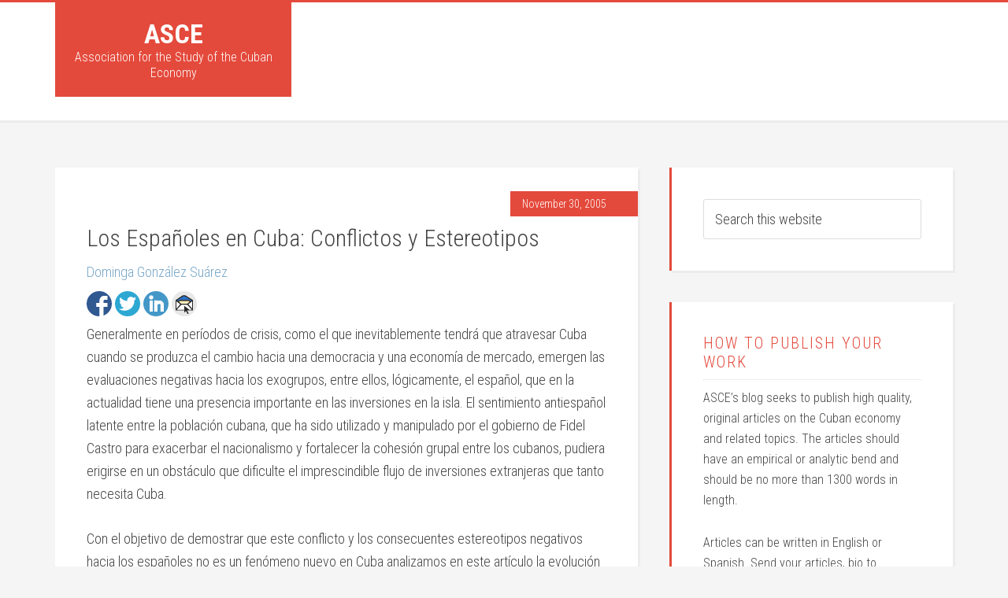

--- FILE ---
content_type: text/html; charset=UTF-8
request_url: https://ascecubadatabase.org/asce_proceedings/los-espanoles-en-cuba-conflictos-y-estereotipos/
body_size: 32787
content:
<!DOCTYPE html>
<html lang="en" prefix="og: http://ogp.me/ns#">
<head >
<meta charset="UTF-8" />
<meta name="viewport" content="width=device-width, initial-scale=1" />
<title>Los Españoles en Cuba: Conflictos y Estereotipos - ASCE</title>
<meta name='robots' content='max-image-preview:large' />

			<style type="text/css">
				.slide-excerpt { width: 35%; }
				.slide-excerpt { top: 0; }
				.slide-excerpt { right: 0; }
				.flexslider { max-width: 1600px; max-height: 800px; }
				.slide-image { max-height: 800px; }
			</style>
			<style type="text/css">
				@media only screen
				and (min-device-width : 320px)
				and (max-device-width : 480px) {
					.slide-excerpt { display: none !important; }
				}
			</style> 
<!-- This site is optimized with the Yoast SEO Premium plugin v5.5.1 - https://yoast.com/wordpress/plugins/seo/ -->
<link rel="canonical" href="https://ascecubadatabase.org/asce_proceedings/los-espanoles-en-cuba-conflictos-y-estereotipos/" />
<meta property="og:locale" content="en_US" />
<meta property="og:type" content="article" />
<meta property="og:title" content="Los Españoles en Cuba: Conflictos y Estereotipos - ASCE" />
<meta property="og:description" content="Generalmente en períodos de crisis, como el que inevitablemente tendrá que atravesar Cuba cuando se produzca el cambio hacia una democracia y una economía de mercado, emergen las evaluaciones negativas hacia los exogrupos, entre ellos, lógicamente, el español, que en la actualidad tiene una presencia importante en las inversiones en la isla. El sentimiento antiespañol &hellip;" />
<meta property="og:url" content="https://ascecubadatabase.org/asce_proceedings/los-espanoles-en-cuba-conflictos-y-estereotipos/" />
<meta property="og:site_name" content="ASCE" />
<meta property="og:image" content="http://www.ascecuba.org/c/wp-content/uploads/2016/11/v15-gonzalezsuarez-01.jpg" />
<meta property="og:image" content="http://www.ascecuba.org/c/wp-content/uploads/2016/11/v15-gonzalezsuarez-grafica1.jpg" />
<meta property="og:image" content="http://www.ascecuba.org/c/wp-content/uploads/2016/11/v15-gonzalezsuarez-grafica2.jpg" />
<meta property="og:image" content="http://www.ascecuba.org/c/wp-content/uploads/2016/11/v15-gonzalezsuarez-02.jpg" />
<meta property="og:image" content="http://www.ascecuba.org/c/wp-content/uploads/2016/11/v15-gonzalezsuarez-grafica3.jpg" />
<meta property="og:image" content="http://www.ascecuba.org/c/wp-content/uploads/2016/11/v15-gonzalezsuarez-bibliografia1.png" />
<script type='application/ld+json'>{"@context":"http:\/\/schema.org","@type":"WebSite","@id":"#website","url":"https:\/\/ascecubadatabase.org\/","name":"Association for the Study of the Cuban Economy","alternateName":"ASCE","potentialAction":{"@type":"SearchAction","target":"https:\/\/ascecubadatabase.org\/?s={search_term_string}","query-input":"required name=search_term_string"}}</script>
<script type='application/ld+json'>{"@context":"http:\/\/schema.org","@type":"Organization","url":"https:\/\/ascecubadatabase.org\/asce_proceedings\/los-espanoles-en-cuba-conflictos-y-estereotipos\/","sameAs":[],"@id":"#organization","name":"Association for the Study of the Cuban Economy","logo":"http:\/\/www.ascecuba.org\/c\/wp-content\/uploads\/2015\/06\/asec-cuba-logo-150-150-e1433131981192.jpg"}</script>
<!-- / Yoast SEO Premium plugin. -->

<link rel='dns-prefetch' href='//fonts.googleapis.com' />
<link rel="alternate" type="application/rss+xml" title="ASCE &raquo; Feed" href="https://ascecubadatabase.org/feed/" />
<link rel="alternate" type="application/rss+xml" title="ASCE &raquo; Comments Feed" href="https://ascecubadatabase.org/comments/feed/" />
<link rel="alternate" type="application/rss+xml" title="ASCE &raquo; Los Españoles en Cuba: Conflictos y Estereotipos Comments Feed" href="https://ascecubadatabase.org/asce_proceedings/los-espanoles-en-cuba-conflictos-y-estereotipos/feed/" />
<link rel="alternate" title="oEmbed (JSON)" type="application/json+oembed" href="https://ascecubadatabase.org/wp-json/oembed/1.0/embed?url=https%3A%2F%2Fascecubadatabase.org%2Fasce_proceedings%2Flos-espanoles-en-cuba-conflictos-y-estereotipos%2F" />
<link rel="alternate" title="oEmbed (XML)" type="text/xml+oembed" href="https://ascecubadatabase.org/wp-json/oembed/1.0/embed?url=https%3A%2F%2Fascecubadatabase.org%2Fasce_proceedings%2Flos-espanoles-en-cuba-conflictos-y-estereotipos%2F&#038;format=xml" />
<style id='wp-img-auto-sizes-contain-inline-css' type='text/css'>
img:is([sizes=auto i],[sizes^="auto," i]){contain-intrinsic-size:3000px 1500px}
/*# sourceURL=wp-img-auto-sizes-contain-inline-css */
</style>

<link rel='stylesheet' id='education-pro-theme-css' href='https://ascecubadatabase.org/wp-content/themes/education-pro/style.css?ver=3.0.0' type='text/css' media='all' />
<style id='wp-emoji-styles-inline-css' type='text/css'>

	img.wp-smiley, img.emoji {
		display: inline !important;
		border: none !important;
		box-shadow: none !important;
		height: 1em !important;
		width: 1em !important;
		margin: 0 0.07em !important;
		vertical-align: -0.1em !important;
		background: none !important;
		padding: 0 !important;
	}
/*# sourceURL=wp-emoji-styles-inline-css */
</style>
<link rel='stylesheet' id='wp-block-library-css' href='https://ascecubadatabase.org/wp-includes/css/dist/block-library/style.min.css?ver=6.9' type='text/css' media='all' />
<style id='global-styles-inline-css' type='text/css'>
:root{--wp--preset--aspect-ratio--square: 1;--wp--preset--aspect-ratio--4-3: 4/3;--wp--preset--aspect-ratio--3-4: 3/4;--wp--preset--aspect-ratio--3-2: 3/2;--wp--preset--aspect-ratio--2-3: 2/3;--wp--preset--aspect-ratio--16-9: 16/9;--wp--preset--aspect-ratio--9-16: 9/16;--wp--preset--color--black: #000000;--wp--preset--color--cyan-bluish-gray: #abb8c3;--wp--preset--color--white: #ffffff;--wp--preset--color--pale-pink: #f78da7;--wp--preset--color--vivid-red: #cf2e2e;--wp--preset--color--luminous-vivid-orange: #ff6900;--wp--preset--color--luminous-vivid-amber: #fcb900;--wp--preset--color--light-green-cyan: #7bdcb5;--wp--preset--color--vivid-green-cyan: #00d084;--wp--preset--color--pale-cyan-blue: #8ed1fc;--wp--preset--color--vivid-cyan-blue: #0693e3;--wp--preset--color--vivid-purple: #9b51e0;--wp--preset--gradient--vivid-cyan-blue-to-vivid-purple: linear-gradient(135deg,rgb(6,147,227) 0%,rgb(155,81,224) 100%);--wp--preset--gradient--light-green-cyan-to-vivid-green-cyan: linear-gradient(135deg,rgb(122,220,180) 0%,rgb(0,208,130) 100%);--wp--preset--gradient--luminous-vivid-amber-to-luminous-vivid-orange: linear-gradient(135deg,rgb(252,185,0) 0%,rgb(255,105,0) 100%);--wp--preset--gradient--luminous-vivid-orange-to-vivid-red: linear-gradient(135deg,rgb(255,105,0) 0%,rgb(207,46,46) 100%);--wp--preset--gradient--very-light-gray-to-cyan-bluish-gray: linear-gradient(135deg,rgb(238,238,238) 0%,rgb(169,184,195) 100%);--wp--preset--gradient--cool-to-warm-spectrum: linear-gradient(135deg,rgb(74,234,220) 0%,rgb(151,120,209) 20%,rgb(207,42,186) 40%,rgb(238,44,130) 60%,rgb(251,105,98) 80%,rgb(254,248,76) 100%);--wp--preset--gradient--blush-light-purple: linear-gradient(135deg,rgb(255,206,236) 0%,rgb(152,150,240) 100%);--wp--preset--gradient--blush-bordeaux: linear-gradient(135deg,rgb(254,205,165) 0%,rgb(254,45,45) 50%,rgb(107,0,62) 100%);--wp--preset--gradient--luminous-dusk: linear-gradient(135deg,rgb(255,203,112) 0%,rgb(199,81,192) 50%,rgb(65,88,208) 100%);--wp--preset--gradient--pale-ocean: linear-gradient(135deg,rgb(255,245,203) 0%,rgb(182,227,212) 50%,rgb(51,167,181) 100%);--wp--preset--gradient--electric-grass: linear-gradient(135deg,rgb(202,248,128) 0%,rgb(113,206,126) 100%);--wp--preset--gradient--midnight: linear-gradient(135deg,rgb(2,3,129) 0%,rgb(40,116,252) 100%);--wp--preset--font-size--small: 13px;--wp--preset--font-size--medium: 20px;--wp--preset--font-size--large: 36px;--wp--preset--font-size--x-large: 42px;--wp--preset--spacing--20: 0.44rem;--wp--preset--spacing--30: 0.67rem;--wp--preset--spacing--40: 1rem;--wp--preset--spacing--50: 1.5rem;--wp--preset--spacing--60: 2.25rem;--wp--preset--spacing--70: 3.38rem;--wp--preset--spacing--80: 5.06rem;--wp--preset--shadow--natural: 6px 6px 9px rgba(0, 0, 0, 0.2);--wp--preset--shadow--deep: 12px 12px 50px rgba(0, 0, 0, 0.4);--wp--preset--shadow--sharp: 6px 6px 0px rgba(0, 0, 0, 0.2);--wp--preset--shadow--outlined: 6px 6px 0px -3px rgb(255, 255, 255), 6px 6px rgb(0, 0, 0);--wp--preset--shadow--crisp: 6px 6px 0px rgb(0, 0, 0);}:where(.is-layout-flex){gap: 0.5em;}:where(.is-layout-grid){gap: 0.5em;}body .is-layout-flex{display: flex;}.is-layout-flex{flex-wrap: wrap;align-items: center;}.is-layout-flex > :is(*, div){margin: 0;}body .is-layout-grid{display: grid;}.is-layout-grid > :is(*, div){margin: 0;}:where(.wp-block-columns.is-layout-flex){gap: 2em;}:where(.wp-block-columns.is-layout-grid){gap: 2em;}:where(.wp-block-post-template.is-layout-flex){gap: 1.25em;}:where(.wp-block-post-template.is-layout-grid){gap: 1.25em;}.has-black-color{color: var(--wp--preset--color--black) !important;}.has-cyan-bluish-gray-color{color: var(--wp--preset--color--cyan-bluish-gray) !important;}.has-white-color{color: var(--wp--preset--color--white) !important;}.has-pale-pink-color{color: var(--wp--preset--color--pale-pink) !important;}.has-vivid-red-color{color: var(--wp--preset--color--vivid-red) !important;}.has-luminous-vivid-orange-color{color: var(--wp--preset--color--luminous-vivid-orange) !important;}.has-luminous-vivid-amber-color{color: var(--wp--preset--color--luminous-vivid-amber) !important;}.has-light-green-cyan-color{color: var(--wp--preset--color--light-green-cyan) !important;}.has-vivid-green-cyan-color{color: var(--wp--preset--color--vivid-green-cyan) !important;}.has-pale-cyan-blue-color{color: var(--wp--preset--color--pale-cyan-blue) !important;}.has-vivid-cyan-blue-color{color: var(--wp--preset--color--vivid-cyan-blue) !important;}.has-vivid-purple-color{color: var(--wp--preset--color--vivid-purple) !important;}.has-black-background-color{background-color: var(--wp--preset--color--black) !important;}.has-cyan-bluish-gray-background-color{background-color: var(--wp--preset--color--cyan-bluish-gray) !important;}.has-white-background-color{background-color: var(--wp--preset--color--white) !important;}.has-pale-pink-background-color{background-color: var(--wp--preset--color--pale-pink) !important;}.has-vivid-red-background-color{background-color: var(--wp--preset--color--vivid-red) !important;}.has-luminous-vivid-orange-background-color{background-color: var(--wp--preset--color--luminous-vivid-orange) !important;}.has-luminous-vivid-amber-background-color{background-color: var(--wp--preset--color--luminous-vivid-amber) !important;}.has-light-green-cyan-background-color{background-color: var(--wp--preset--color--light-green-cyan) !important;}.has-vivid-green-cyan-background-color{background-color: var(--wp--preset--color--vivid-green-cyan) !important;}.has-pale-cyan-blue-background-color{background-color: var(--wp--preset--color--pale-cyan-blue) !important;}.has-vivid-cyan-blue-background-color{background-color: var(--wp--preset--color--vivid-cyan-blue) !important;}.has-vivid-purple-background-color{background-color: var(--wp--preset--color--vivid-purple) !important;}.has-black-border-color{border-color: var(--wp--preset--color--black) !important;}.has-cyan-bluish-gray-border-color{border-color: var(--wp--preset--color--cyan-bluish-gray) !important;}.has-white-border-color{border-color: var(--wp--preset--color--white) !important;}.has-pale-pink-border-color{border-color: var(--wp--preset--color--pale-pink) !important;}.has-vivid-red-border-color{border-color: var(--wp--preset--color--vivid-red) !important;}.has-luminous-vivid-orange-border-color{border-color: var(--wp--preset--color--luminous-vivid-orange) !important;}.has-luminous-vivid-amber-border-color{border-color: var(--wp--preset--color--luminous-vivid-amber) !important;}.has-light-green-cyan-border-color{border-color: var(--wp--preset--color--light-green-cyan) !important;}.has-vivid-green-cyan-border-color{border-color: var(--wp--preset--color--vivid-green-cyan) !important;}.has-pale-cyan-blue-border-color{border-color: var(--wp--preset--color--pale-cyan-blue) !important;}.has-vivid-cyan-blue-border-color{border-color: var(--wp--preset--color--vivid-cyan-blue) !important;}.has-vivid-purple-border-color{border-color: var(--wp--preset--color--vivid-purple) !important;}.has-vivid-cyan-blue-to-vivid-purple-gradient-background{background: var(--wp--preset--gradient--vivid-cyan-blue-to-vivid-purple) !important;}.has-light-green-cyan-to-vivid-green-cyan-gradient-background{background: var(--wp--preset--gradient--light-green-cyan-to-vivid-green-cyan) !important;}.has-luminous-vivid-amber-to-luminous-vivid-orange-gradient-background{background: var(--wp--preset--gradient--luminous-vivid-amber-to-luminous-vivid-orange) !important;}.has-luminous-vivid-orange-to-vivid-red-gradient-background{background: var(--wp--preset--gradient--luminous-vivid-orange-to-vivid-red) !important;}.has-very-light-gray-to-cyan-bluish-gray-gradient-background{background: var(--wp--preset--gradient--very-light-gray-to-cyan-bluish-gray) !important;}.has-cool-to-warm-spectrum-gradient-background{background: var(--wp--preset--gradient--cool-to-warm-spectrum) !important;}.has-blush-light-purple-gradient-background{background: var(--wp--preset--gradient--blush-light-purple) !important;}.has-blush-bordeaux-gradient-background{background: var(--wp--preset--gradient--blush-bordeaux) !important;}.has-luminous-dusk-gradient-background{background: var(--wp--preset--gradient--luminous-dusk) !important;}.has-pale-ocean-gradient-background{background: var(--wp--preset--gradient--pale-ocean) !important;}.has-electric-grass-gradient-background{background: var(--wp--preset--gradient--electric-grass) !important;}.has-midnight-gradient-background{background: var(--wp--preset--gradient--midnight) !important;}.has-small-font-size{font-size: var(--wp--preset--font-size--small) !important;}.has-medium-font-size{font-size: var(--wp--preset--font-size--medium) !important;}.has-large-font-size{font-size: var(--wp--preset--font-size--large) !important;}.has-x-large-font-size{font-size: var(--wp--preset--font-size--x-large) !important;}
/*# sourceURL=global-styles-inline-css */
</style>

<style id='classic-theme-styles-inline-css' type='text/css'>
/*! This file is auto-generated */
.wp-block-button__link{color:#fff;background-color:#32373c;border-radius:9999px;box-shadow:none;text-decoration:none;padding:calc(.667em + 2px) calc(1.333em + 2px);font-size:1.125em}.wp-block-file__button{background:#32373c;color:#fff;text-decoration:none}
/*# sourceURL=/wp-includes/css/classic-themes.min.css */
</style>
<link rel='stylesheet' id='idehweb-lwp-css' href='https://ascecubadatabase.org/wp-content/plugins/login-with-phone-number/styles/login-with-phonenumber.css?ver=1.8.58' type='text/css' media='all' />
<link rel='stylesheet' id='lwp-intltelinput-style-css' href='https://ascecubadatabase.org/wp-content/plugins/login-with-phone-number/styles/intlTelInput.min.css?ver=1.8.58' type='text/css' media='all' />
<style id='lwp-intltelinput-style-inline-css' type='text/css'>
.iti { width: 100%; }#lwp_username{font-size: 20px;}
/*# sourceURL=lwp-intltelinput-style-inline-css */
</style>
<link rel='stylesheet' id='simple-social-share-main-css' href='https://ascecubadatabase.org/wp-content/plugins/simple-social-share/css/style.css?ver=6.9' type='text/css' media='all' />
<link rel='stylesheet' id='tooltipster-css-css' href='https://ascecubadatabase.org/wp-content/plugins/simple-social-share/css/tooltipster.css?ver=6.9' type='text/css' media='all' />
<link rel='stylesheet' id='dashicons-css' href='https://ascecubadatabase.org/wp-includes/css/dashicons.min.css?ver=6.9' type='text/css' media='all' />
<link rel='stylesheet' id='google-fonts-css' href='//fonts.googleapis.com/css?family=Roboto+Condensed%3A300%2C700&#038;ver=3.0.0' type='text/css' media='all' />
<link rel='stylesheet' id='simple-social-icons-font-css' href='https://ascecubadatabase.org/wp-content/plugins/simple-social-icons/css/style.css?ver=3.0.2' type='text/css' media='all' />
<link rel='stylesheet' id='tablepress-default-css' href='https://ascecubadatabase.org/wp-content/plugins/tablepress/css/build/default.css?ver=3.2.5' type='text/css' media='all' />
<link rel='stylesheet' id='lgc-unsemantic-grid-responsive-tablet-css' href='https://ascecubadatabase.org/wp-content/plugins/lightweight-grid-columns/css/unsemantic-grid-responsive-tablet.css?ver=1.0' type='text/css' media='all' />
<link rel='stylesheet' id='slider_styles-css' href='https://ascecubadatabase.org/wp-content/plugins/genesis-responsive-slider/assets/style.css?ver=1.0.1' type='text/css' media='all' />
<script type="text/javascript" src="https://ascecubadatabase.org/wp-includes/js/jquery/jquery.min.js?ver=3.7.1" id="jquery-core-js"></script>
<script type="text/javascript" src="https://ascecubadatabase.org/wp-includes/js/jquery/jquery-migrate.min.js?ver=3.4.1" id="jquery-migrate-js"></script>
<script type="text/javascript" src="https://ascecubadatabase.org/wp-content/plugins/simple-social-share/js/jquery.tooltipster.js?ver=6.9" id="tooltipster-js-js"></script>
<script type="text/javascript" src="https://ascecubadatabase.org/wp-content/themes/education-pro/js/responsive-menu.js?ver=1.0.0" id="education-responsive-menu-js"></script>
<link rel="https://api.w.org/" href="https://ascecubadatabase.org/wp-json/" /><link rel="EditURI" type="application/rsd+xml" title="RSD" href="https://ascecubadatabase.org/xmlrpc.php?rsd" />
<meta name="generator" content="WordPress 6.9" />
<link rel='shortlink' href='https://ascecubadatabase.org/?p=7770' />
		<!--[if lt IE 9]>
			<link rel="stylesheet" href="https://ascecubadatabase.org/wp-content/plugins/lightweight-grid-columns/css/ie.min.css" />
		<![endif]-->
	<link rel="icon" href="https://ascecubadatabase.org/wp-content/themes/education-pro/images/favicon.ico" />
<link rel="pingback" href="https://ascecubadatabase.org/xmlrpc.php" />
<script type="text/javascript"> //<![CDATA[ 
var tlJsHost = ((window.location.protocol == "https:") ? "https://secure.comodo.com/" : "http://www.trustlogo.com/");
document.write(unescape("%3Cscript src='" + tlJsHost + "trustlogo/javascript/trustlogo.js' type='text/javascript'%3E%3C/script%3E"));
//]]>
</script>		<style type="text/css" id="wp-custom-css">
			.post-17160 .author {
	display:none;}

.post-17160 .author::before{
	content: "Ernesto Hernández-Catá";
}

.post-17160 .entry-categories::before{
	content:"Ernesto Hernández-Catá";
}

.postid-17160 .author-box {display:none;}

.home .site-inner, .home .site-header {
    display: none !important;
}

.breadcrumb {
    display: none !important;
}

.box-one, .box-two {
    text-align: center;
}

.home .widgettitle {
    display: none;
}		</style>
		</head>
<body class="wp-singular asce_proceedings-template-default single single-asce_proceedings postid-7770 single-format-standard wp-theme-genesis wp-child-theme-education-pro custom-header header-full-width content-sidebar genesis-breadcrumbs-hidden genesis-footer-widgets-visible" itemscope itemtype="https://schema.org/WebPage"><div class="site-container"><header class="site-header" itemscope itemtype="https://schema.org/WPHeader"><div class="wrap"><div class="title-area"><p class="site-title" itemprop="headline"><a href="https://ascecubadatabase.org/">ASCE</a></p><p class="site-description" itemprop="description">Association for the Study of the Cuban Economy</p></div></div></header><div class="site-inner"><div class="content-sidebar-wrap"><main class="content"><article class="post-7770 asce_proceedings type-asce_proceedings status-publish format-standard asce_conference_year-1251 annual_proceedings-15th-annual-proceedings publication_type-proceeding entry" aria-label="Los Españoles en Cuba: Conflictos y Estereotipos" itemscope itemtype="https://schema.org/CreativeWork"><header class="entry-header"><p class="entry-meta"><time class="entry-time" itemprop="datePublished" datetime="2005-11-30T17:50:00+00:00">November 30, 2005</time></p><h1 class="entry-title" itemprop="headline">Los Españoles en Cuba: Conflictos y Estereotipos</h1>
<a href="https://ascecubadatabase.org/author/dgonzalez/" title="Posts by Dominga González Suárez" class="author url fn" rel="author">Dominga González Suárez</a></header><div class="entry-content" itemprop="text"><div id="s-share-buttons" class="horizontal-w-c-circular s-share-w-c"><a href="http://www.facebook.com/sharer.php?u=https://ascecubadatabase.org/asce_proceedings/los-espanoles-en-cuba-conflictos-y-estereotipos/" target="_blank" title="Share to Facebook" class="s3-facebook hint--top"></a><a href="http://twitter.com/intent/tweet?text=Los Españoles en Cuba: Conflictos y Estereotipos&url=https://ascecubadatabase.org/asce_proceedings/los-espanoles-en-cuba-conflictos-y-estereotipos/" target="_blank"  title="Share to Twitter" class="s3-twitter hint--top"></a><a href="http://www.linkedin.com/shareArticle?mini=true&url=https://ascecubadatabase.org/asce_proceedings/los-espanoles-en-cuba-conflictos-y-estereotipos/" target="_blank" title="Share to LinkedIn" class="s3-linkedin hint--top"></a><a href="mailto:?Subject=Los%20Españoles%20en%20Cuba:%20Conflictos%20y%20Estereotipos&Body=Here%20is%20the%20link%20to%20the%20article:%20https://ascecubadatabase.org/asce_proceedings/los-espanoles-en-cuba-conflictos-y-estereotipos/" title="Email this article" class="s3-email hint--top"></a></div><p>Generalmente en períodos de crisis, como el que inevitablemente tendrá que atravesar Cuba cuando se produzca el cambio hacia una democracia y una economía de mercado, emergen las evaluaciones negativas hacia los exogrupos, entre ellos, lógicamente, el español, que en la actualidad tiene una presencia importante en las inversiones en la isla. El sentimiento antiespañol latente entre la población cubana, que ha sido utilizado y manipulado por el gobierno de Fidel Castro para exacerbar el nacionalismo y fortalecer la cohesión grupal entre los cubanos, pudiera erigirse en un obstáculo que dificulte el imprescindible flujo de inversiones extranjeras que tanto necesita Cuba.</p>
<p>Con el objetivo de demostrar que este conflicto y los consecuentes estereotipos negativos hacia los españoles no es un fenómeno nuevo en Cuba analizamos en este artículo la evolución sufrida por el estereotipo del español a través de las diferentes etapas históricas.</p>
<h1>FORMACIÓN DE LA IDENTIDAD NACIONAL CUBANA Y DEL ESTEREOTIPO NEGATIVO DEL ESPAÑOL</h1>
<p>La formación del estereotipo del español se desarrolla paralelamente a la creación de la identidad nacional cubana y es resultado, fundamentalmente, del proceso de surgimiento y desarrollo de conflictos de intereses alrededor de la riqueza, el poder y el trabajo. El estereotipo surge cuando se establece la diferenciación entre españoles y criollos. En un inicio esta diferenciación se devela como la contradicción “español residente- español funcionario”; deviene, lógicamente, en la contradicción “criollo-peninsular” y culmina con la consolidación de la identidad nacional y la conversión de la contradicción en el conflicto “cubano-español.”</p>
<p>El surgimiento de la identidad social del criollo, formado por los nacidos en Cuba y una gran parte de los españoles residentes en la isla, cuyos sentimientos de pertenencia coincidían con los criollos, comienza cuando, una vez extinguida la población indígena autóctona en el siglo XVI el colonizador español asentado en la isla deviene de facto en el grupo “autóctono.” Se produjo entonces una situación paradójica de españoles dominados “colonialmente” por españoles, de esta manera, el español que representaba los intereses de la corona se convirtió en el exogrupo para el grupo español asentado en la isla. Fueron estas relaciones basadas en el dominio-poder las que dieron origen a la identidad nacional del cubano. Éstas comienzan a consolidarse hacia finales del siglo XVIII, cuando como resultado de la toma de La Habana por los ingleses se realizaron importantes reformas económicas. La más importante fue la liberalización del comercio que posibilitó un considerable aumento de las relaciones comerciales con los Estados Unidos de Norteamérica.</p>
<p>Durante esta etapa de consolidación del grupo criollo caracterizada por un considerable incremento de su statu social y poder económico, tuvo lugar la Revolución Francesa, que trajo consigo el despertar político del cubano, haciéndole ver, por primera vez, la posibilidad real de separarse de España.</p>
<p>A partir de este momento se inicia un proceso donde se configurará el grupo cubano y se convertirá en factor fundamental del desarrollo socio-económico de la Isla. Será un grupo “capaz de echar las bases del complejo azucarero que será el mayor del mundo, no sólo en su época sino durante siglos. Y al mismo tiempo, partiendo de la organización colonial española, recreará una sociedad esclavista única en su tipo; levantará una base técnico-material que incluso se adelantará a muchos países europeos en el uso de equipamientos industriales y reformas sociales; dirigirá su cultura por las líneas positivistas del saber rentable” (Moreno, 1998, pp. 171–172). Metas y objetivos comunes, con resultados exitosos tendieron a crear una fuerte cohesión grupal, a la que todos los nacidos en Cuba y muchos de los canarios y españoles asentados en la isla deseaban sumarse.</p>
<p>Durante este período de gran prosperidad (1763– 1868), cuando la Isla se convirtió en un emporio de riqueza gracias al desarrollo de la economía de plantación basada en la producción esclavista, se intensificaron las actitudes y conductas prejuiciosas de los representantes de la Corona hacia el grupo criollo. Entre los hechos que provocaron la agudización del conflicto intergrupal encontramos:</p>
<p>1. La disminución del poder político de la elite criolla, creadora de la riqueza económica, desplazada por funcionarios, comerciantes y negreros (grupo español). En 1846 los criollos constituían el 87% de la población blanca, y el 79% en 1862 y fueron excluidos de toda participación política en el gobierno central a partir de 1837, cuando fueron rechazados por las Cortes españolas los diputados de Cuba.<br />
2. El expolio de los recursos fiscales de la Isla por parte de la corona, cuyos saldos negativos y urgencias debían ser cubiertos por los llamados sobrantes (superávit del presupuesto) de las Cajas cubanas, a la vez que quedaban desatendidas las necesidades primarias de los pobladores de la Isla (Marrero, 1985, p. 2).<br />
3. El auge infamante de la esclavitud, alimentada por el tráfico africano, ilícito desde 1820, pero activo hasta medio siglo después, que favoreció el incremento de la riqueza de negreros, comerciantes y funcionarios (Marrero, 1985, p. 2).<br />
4. El régimen político-militar autocrático, impuesto por el grupo español, que a partir de 1825, retuvo a Cuba bajo la situación de plaza sitiada, sujeta a las facultades omnímodas otorgadas por la Corona a los Capitanes Generales (Marrero, 1985, p. 2).<br />
5. El agravamiento creciente de los conflictos entre grupos sociales (clases, sectores y castas superpuestas) sin integración posible, resultado de una sociedad donde las relaciones asimétricas tenían bases étnicas y raciales que no posibilitaban la movilidad vertical.<br />
6. La creciente discriminación que sufrían los criollos manifestada en el constante desconocimiento oficial de sus demandas económicas, políticas, sociales y de su propia existencia como grupo.</p>
<p>Estas realidades sociales fueron los determinantes objetivos del antagonismo grupal que llevaron a un recrudecimiento de las relaciones competitivas, produciendo, en el emergente grupo criollo, evaluaciones negativas del grupo español, acompañada por una estructuración dinámica de la categorización social del exogrupo, siempre para peor. El trato discriminatorio derivó hacia la interiorización de la identidad social positiva del grupo cubano y una profundización del estereotipo negativo del español.</p>
<h1>LAS RELACIONES COMPETITIVAS</h1>
<h2>Discriminación política del grupo cubano</h2>
<p>Las relaciones competitivas entre cubanos y peninsulares se agudizaban cada vez más. La creciente riqueza de los nativos era fuente de poder. Frenados por la metrópoli en su intento de obtener las libertades políticas difundidas en el mundo tras la Revolución Francesa, las contradicciones se hacían cada vez más intensas. Prestigiosas figuras en la vida política se opusieron a la política discriminatoria ejercida hacia los cubanos porque estaban conscientes que ella contribuía a crear en el extranjero una imagen negativa del régimen impuesto a la isla. En este sentido, en 1841, Don Bernardo Echevarría, influyente personaje de la sociedad habanera, en respuesta a una encuesta realizada a propuesta del Capitán General Valdés sobre el intento británico para emancipar a todos los esclavos llevados a Cuba desde 1820, recomendaba:</p>
<p>….la condición política de los cubanos demanda prontas mejoras constitucionales y goce de aquellos derechos que son elementales en las naciones civilizadas y más necesarios en un gobierno no representativo: tolerancia religiosa, elección municipal y de representantes para las Cortes, o bien un Consejo provincial de toda la Isla, bajo la presidencia del Capitán General; más soltura en la prensa; abolición de los conventos; arreglo de estudios y nominación indistinta, pero imparcial, de peninsulares y cubanos para los empleos, darán alientos a estos fieles habitantes y convidarán a los de España y otros europeos a fijar su residencia en el país (Archivo Histórico Nacional (AHN), Estado, legajo 8052 (AA).</p>
<p>En este informe, al plantear la necesidad de hacer mejoras constitucionales para sustituir la mano de obra esclava, se deja claro las limitaciones políticas, civiles, y religiosas que sufrían los criollos. Obsérvese que en este documento se reconocía la existencia de dos grupos diferentes: el de los cubanos y el de los peninsulares.</p>
<h2>El estereotipo que de los cubanos tenían los españoles y el que de los españoles tenían los cubanos</h2>
<p>El hecho de negar el reconocimiento institucional del grupo cubano blanco y de sus demandas por parte del grupo español, se manifestaba también en el estereotipo que del cubano tenía el grupo español, puesto que lo relacionaba sólo con los negros y mulatos. Obviamente se caracterizaba por su alto componente racial. Tomaba como base la característica racial saliente de un sector de la población cubana: los libertos (sector de la población formado por negros y mulatos libres que generalmente vivían en las ciudades y ejercían diversos oficios artesanales como el de ebanista, talabartero, hojalatero). A pesar de que el criollo cubano (blanco) era mayoría en la población, y que la población liberta estaba formada por personas respetables, generalmente con instrucción, el estereotipo representaba a los cubanos casi siempre como “negros crueles y asesinos, o negritos primitivos e infelices” (Pedraza, 1997, p. 12).</p>
<p>Dentro de la dimensión descriptiva del estereotipo, encontramos que el grupo cubano utilizó varias etiquetas para hacer referencia a los miembros del grupo español. Don Santiago Ramón y Cajal en su libro Mi infancia y juventud al relatar sus experiencias cuando estuvo en Cuba durante los años 1860, señalaba que los cubanos llamaban a los españoles: gorriones o patones (Carandel, 1997, p. 52). Otro ejemplo lo encontramos en la propia denominación que recibían y aún reciben los españoles en Cuba, a los que peyorativamente se les reconocen como gallegos. Este patronímico de los oriundos de Galicia, tenía otra acepción para los cubanos. Según el Diccionario Provincial de Voces Cubanas (1849), cuyo autor es el insigne erudito criollo cubano Don Esteban Pichardo, en la palabra gallego se lee: “véase cochino” y entre las acepciones de ésta última, aparece la del termino gallego como el cerdo que llega al mayor crecimiento y grosura (Pichardo, 1849, pp. 66–67). Evidentemente, con el tiempo se olvidó esta última acepción y la palabra gallego devino en sinónimo de español, pero manteniendo, hasta cierto punto, su sentido peyorativo.</p>
<h1>LAS GUERRAS DE INDEPENDENCIA Y LA IDENTIDAD NACIONAL. DESARROLLO DEL CONFLICTO CUBANO-ESPAÑOL</h1>
<h2>La Guerra de los 10 Años. Consolidación de la identidad nacional cubana</h2>
<p>Los crecientes antagonismos intergrupales llevaron al convencimiento de los cubanos que la guerra era la única vía posible para conseguir sus propósitos. El 10 de octubre de 1868, en la finca La Demajagua cerca de la ciudad de Bayamo, en la provincia de Oriente, propiedad de Carlos Manuel de Céspedes, conocido por los cubanos como El Padre de la Patria1 comienza la Guerra de los 10 Años.</p>
<p>En el manifiesto lanzado por Céspedes para explicar las causas del levantamiento, se planteaba:</p>
<p>Nadie ignora que España gobierna a la isla de Cuba con un brazo de hierro ensangrentado; no sólo no la deja seguridad en sus propiedades, arrogándose la facultad de imponerle tributos y contribuciones a su antojo, sino que, teniéndola privada de toda libertad política, civil y religiosa, sus desgraciados hijos se ven expulsados de su suelo a remotos climas o ejecutados sin forma de proceso, por comisiones militares establecidas en plena paz, con mengua del poder civil. La tiene privada del derecho de reunión, como no sea bajo la presidencia de un jefe militar; no puede pedir el remedio a sus males, sin que se le trate de rebelde, y no se le concede otro recurso que callar y obedecer (Marbán y Leiva, 1951, p. 336).</p>
<p>Entre las primeras medidas tomadas por Carlos Manuel de Céspedes, se encontraba la de conceder la libertad a sus esclavos, los cuales se sumaron a la insurrección contra el grupo español. Durante esta guerra, que sólo se extendió a la región oriental (donde la proporción de la población negra era de casi el 50% del total), se le concedió la libertad a los esclavos en todo el territorio ocupado por los insurgentes.2</p>
<p>El logro más importante de La Guerra de los 10 Años fue indiscutiblemente la consolidación de la identidad nacional cubana con el consecuente fortalecimiento de la unidad de negros, mulatos, y criollos blancos. No olvidemos que en esta guerra, un alto porcentaje del ejército independentista estaba formado por libertos y por esclavos. Esto pudo ser posible porque la amenaza de un enemigo común constituyó una forma de consolidar, con fuerza, la unidad entre el grupo de cubanos blancos y el grupo negro. Por primera vez se reconocía la pertenencia grupal sin tomar en consideración las diferencias étnicas ni raciales de sus componentes.</p>
<p>En el ámbito cultural también se manifestó el surgimiento de la identidad nacional. Nace el danzón3 que simbolizaba la unión de la cultura del grupo blanco cubano (los instrumentos musicales eran todos europeos) y la cultura del grupo negro (Moreno, 1997).</p>
<p>A partir de todas estas vivencias, negros, mulatos y blancos utilizarían el término “nosotros” al referirse al grupo de los cubanos y se haría más patente el sentimiento de pertenencia lo que redundaría en el sentimiento de identidad nacional. Esto pudo ocurrir porque esta minoría racial alcanzó, parcialmente, dos de sus metas u objetivos, la eliminación de la esclavitud en parte del territorio de la isla, y la disminución, en esos años, de la discriminación. Esto último fue posible porque durante el transcurso de la guerra, blancos y negros cubanos experimentaron las mismas necesidades, sufrimientos, ansiedades y alegrías.</p>
<p>Al finalizar la guerra, en 1878, muy poco había cambiado. El grupo español seguía ostentando el poder político y se mantenía el prejuicio y la discriminación hacia los criollos privándolos de todo derecho de participación política. Por otra parte, la institución de la esclavitud aunque muy debilitada, seguía legalmente vigente. El único cambio ocurrido, sin duda de una importancia trascendental, era que el grupo negro se había unido al grupo de blancos criollos y se había formado, ya con carácter definitivo, el grupo cubano (Moreno, 1995).</p>
<p>Entre 1879 a 1894 los españoles continuaron ocupando todos los cargos institucionales. La hacienda pública y la administración de justicia estaban tremendamente corrompidas. La inmigración española, orientada a la españolización de la población en las ciudades, continuaba siendo muy numerosa. Las tensiones entre ambos grupos se agudizaron y les llevaron nuevamente a la confrontación bélica. En 1895 nuevamente los cubanos se alzan en armas contra el grupo español (Jenks, 1959 p.48)</p>
<h2>La Guerra del 95. Efectos de la política de reconcentración sobre el estereotipo español</h2>
<p>En febrero de 1896, transcurrido un año de la declaración de la guerra de independencia, llegó a La Habana Valeriano Weyler. En pocos días, el escenario de la guerra cambió radicalmente. Weyler emitió la orden de concentración forzosa de los guajiros4 en las ciudades donde residían gran parte de los españoles que estaban en la isla. El propósito era eliminar la base que sustentaba a los mambises5 para acelerar la derrota de los insurrectos. Las consecuencias de este movimiento poblacional fueron fatales para la sociedad civil.6</p>
<p>Una medida institucional, como la reconcentración de Weyler, dejó una huella indestructible en el pueblo cubano, que llevó al incremento de la deslegitimación del gobierno español. En este sentido, observamos que prevalecen reacciones emocionales intensas y negativas hacia el exogrupo por lo que se le atribuyeron a sus miembros características rechazadas por las normas sociales y los valores vigentes en la sociedad.</p>
<p>Una revisión histórica de los hechos, basada en fuentes documentales y testimoniales, nos ayudarán a comprender la importancia que tuvo la reconcentración en el recrudecimiento de la evaluación negativa y de la deslegitimación de que fue objeto el español.</p>
<p>La mayoría de las personas reconcentradas eran mujeres, niños y ancianos, que fueron los que más sufrieron las atrocidades causadas por vivir hacinados, muchas veces en barracones insalubres, sin agua potable, sin alimentos suficientes, y en un clima tropical donde proliferaban las epidemias tales como el cólera, la fiebre amarilla, el tifus, la fiebre tifoidea, y la tuberculosis.</p>
<h2>Memoria histórica</h2>
<p>Rafael Martínez Ortiz, eminente historiador de esa época, y testigo de lo sucedido, al referirse a la reconcentración de la población rural en zonas urbanas, realizada por el General Weyler, planteaba:</p>
<p>La mortalidad llegó a ser asombrosa; es muy difícil calcularla con exactitud, pero puede afirmarse que fueron algunos cientos de miles las víctimas. Sólo en Santa Clara, capital de Las Villas, población de más de 15,000 habitantes, perecieron en un año 6,981 (Martínez, 1929, p. 91).</p>
<p>Los recuerdos de estos hechos traumáticos perduraron en el tiempo. Entre los testimonios recogidos a familias campesinas 90 años después de estos acontecimientos, encontramos el de un campesino que recuerda que:</p>
<p>Sus padres no podían olvidar todo lo que sufrieron cuando niños, el hambre que pasaron fue terrible, llegaron a comer lagartos y otros bichos, y vieron morir de viruela y fiebre amarilla a familias enteras, por culpa de esos gallegos que eran unos cobardes y desmadrados. 7</p>
<p>La transmisión de estos recuerdos contribuyó a la formación de un estereotipo negativo de los españoles que participaron en la guerra.,</p>
<p>Otro canal transmisor muy importante, que ejerce una gran influencia en la formación de estereotipos nacionales y raciales, como todos sabemos, lo constituye el contenido de los libros de textos de historia. En estos textos, uno de los objetivos principales es provocar el sentimiento patriótico para confirmar la identidad nacional, por ello es frecuente encontrar descripciones de hechos donde aparecen evaluaciones positivas del endogrupo y devaluaciones del exogrupo. Muchas veces, esta es una herramienta muy importante para manipular la memoria grupal (casi todos recordamos lo que estudiamos en la enseñanza primaria y secundaria), y lograr el auto engaño colectivo.</p>
<p>Un ejemplo claro de la evaluación negativa del grupo español, entre los muchos existentes estudiados por el profesor José Manuel Macarro en el libro La imagen de España en América 1898–1931, lo encontramos en la Abreviada historia de Cuba, editada en 1902, cuyo autor, Blanchet Bitton, al hacer alusión al período de la Guerra del 98, planteaba:</p>
<p>De tales actores (los españoles) y de tal marco nacional no podía esperarse sino crueldades contra los patriotas cubanos, realizadas bien por los tristemente famosos voluntarios españoles, bien por los gobernantes de la isla. Crueldad que tenía el paradigma en el general Weyler y en sus encerramientos: “¡Cuántos ayees! ¡Cuánta desesperación por todas partes! ¡Qué neroniana ferocidad la de Weyler, la del gobernante calificado de insustituible por Canovas del Castillo! (Blanchet 1902, en Macarro (1994), p.152).</p>
<p>Así ha sido trasmitida a los niños, en los primeros años de la República, la imagen de los españoles que lucharon en la guerra con el objetivo de aumentar el sentimiento patriótico y de justificar las actitudes prejuiciosas y, en ocasiones, las conductas discriminatorias del grupo mayoritario hacia los españoles.</p>
<p>En otro de los libros de Historia de Cuba utilizado como texto oficial en el Bachillerato, escrito por los Doctores Marbán y Leiva, de gran circulación en Cuba, cuya quinta edición se realizó en 1951, al referirse a la reconcentración, citaba la nota de protesta del presidente de los Estados Unidos, Mr. William Mac Kinley dirigida a Enrique Dupuy de Lome, Ministro de España en Washington, el 26 de junio de 1897:</p>
<p>No ha habido incidente que tanto haya afectado los sentimientos del pueblo americano e impresionado tan dolorosamente a su Gobierno, como los bandos del General Weyler mandando incendiar o destechar las casas, destruir las cosechas, suspender los trabajos agrícolas, devastar los campos y forzar la población rural a abandonar sus hogares para ir en busca de privaciones y enfermedades a las atestadas y mal provistas ciudades guarnecidas&#8230; Contra estas fases del conflicto, contra este deliberado imponer de sufrimientos a inocentes y no combatientes, contra medios tan reprobados por la voz de la civilización humana, contra el uso cruel del incendio y del hambre para lograr por rumbos indirectos o inciertos lo que el brazo militar parece no poder conseguir directamente, se ve el Presidente en el caso de protestar en nombre del pueblo americano y en nombre también de la humanidad. (“Libro Rojo Español,” 1898, p. 29, en Marbán y Leiva, 195).</p>
<p>Los canales transmisores sociales cumplieron el cometido de deslegitimación de los españoles, ayudando a fomentar actitudes prejuiciosas.</p>
<h1>EL ESTEREOTIPO ESPAÑOL DESPUÉS DE LA GUERRA DE INDEPENDENCIA. LOS RESIDENTES ESPAÑOLES EN LA ISLA</h1>
<p>La victoria de los mambises, el fin de la guerra, y la independencia del país no significaron, ni mucho menos, el final de las relaciones competitivas entre cubanos y españoles en la Isla.</p>
<p>En 1899 el país tenía muy escasa población rural, y la existente carecía de recursos para explotar sus tierras, mientras que en la ciudad había un exceso relativo de población como consecuencia de la reconcentración. La proporción de los nacidos en España en la ciudad de La Habana ascendía al 20 por ciento del total de habitantes, mientras que en las ciudades que pasaban de 8 000 habitantes era de aproximadamente del 9 por ciento (Censo de 1899, pp. 105–106). El hecho de que más del 80 por ciento de los españoles se encontraban en edad laboral, explica el peso de éstos dentro de la fuerza de trabajo del país.</p>
<p>Esta concentración en las ciudades de la población extranjera fue una constante durante siglos, pero el fenómeno del incremento de la españolización en las mayores ciudades de Cuba tuvo lugar entre 1868 y 1894 cuando llegaron a la isla 417,624 inmigrantes de España y Canarias, y 291,110 soldados y oficiales para un total de 708,734 españoles (Moreno, 1997, p. 41). Esta inmigración básicamente masculina, joven y de pobre extracción social propició un aumento del prejuicio dentro de la población cubana al provocar la percepción de amenaza. Pocos años mas tarde provocaría serios conflictos intergrupales entre cubanos y españoles en la lucha por un recurso escaso: el trabajo.</p>
<h2>La Liga General de Trabajadores Cubanos en la lucha por un recurso escaso: El Trabajo</h2>
<p>En el plano político observamos que en cumplimento de uno de los preceptos del Tratado de París, todos los bienes de los españoles residentes en Cuba fueron respetados (incluidos aquellos obtenidos por la confiscación de los bienes pertenecientes a cubanos participantes en la guerra), y el 23 de marzo de 1899, José Antonio González Lanuza, Ssecretario de Justicia del general Brooke, promulgó un decreto por el que se excluía de toda responsabilidad penal y jurídica a los que habían luchado por España. De este modo el poder del grupo español sobre algunos estamentos sociales se mantuvo después de terminada la guerra independentista. No debe olvidarse que éstos controlaban el gran comercio importador, así como el comercio minorista, y también tenían capital invertido en las industrias tabacalera y azucarera. Este poderoso sector de la población ofrecía protección a sus conciudadanos y los preferían para darles trabajo. Si a esta actitud, heredada del colonialismo español, de protección al endogrupo y de discriminación al trabajador nativo, se le agrega el lógico recelo que sentía la población cubana hacia los españoles producto de la guerra de independencia, se entenderá con claridad las causas del gran conflicto entre españoles y cubanos, que tuvo lugar en los primeros años del siglo XX dentro del sector obrero.</p>
<p>El 8 de septiembre de 1899 se fundó la Liga General de Trabajadores Cubanos que llegó a agrupar a importantes sectores obreros de la ciudad de La Habana. En su primer manifiesto la Liga explica que la razón fundamental de su fundación es la de denunciar y luchar contra la situación de discriminación a la que se sentía sometido el obrero nativo. Así dejaba expreso el objetivo de su organización:</p>
<p>Creemos haber demostrado el por qué nos organizamos. Somos en nuestro país elementos secundarios en el orden del trabajo, no por ineptitud, sino por el acaparamiento o monopolio de los extranjeros, y esto no puede ni debe ser (Instituto de Historia del Movimiento Comunista, 1977, pp. 177–179).</p>
<p>En efecto, en la Tabla 1 y en los Gráficos No. 1 y No. 2 se puede apreciar por qué, recién finalizada la guerra, la situación es de aguda lucha por el trabajo como recurso escaso que enfrenta a los nativos con los extranjeros, y más concretamente a los blancos nativos con los blancos extranjeros (en su inmensa mayoría, estos últimos, constituidos por españoles). Se puede apreciar que mientras los blancos extranjeros son el 11,4% de la población mayor de 10 años, constituyen solamente el 4,2% de las personas sin ocupación lucrativa (que incluye a los parados); o sea, del total de blancos extranjeros solamente el 18,3% no tenía ocupación lucrativa. En contraste, para los blancos nativos, las cifras correspondientes son el 55,4% de la población mayor de 10 años y el 64,7% de las personas sin ocupación lucrativa (que incluye a los parados) ascendiendo el índice de los que no tienen ocupación lucrativa entre los blancos nativos nada menos que al 57%, que incluso supera al índice de los de la población negra, ya que en esta última las personas sin ocupación lucrativa era de casi el 46%.</p>
<p><img decoding="async" class="alignnone size-full wp-image-11911" src="http://www.ascecuba.org/c/wp-content/uploads/2016/11/v15-gonzalezsuarez-01.jpg" alt="v15-gonzalezsuarez-01" width="727" height="231" /></p>
<p><img decoding="async" class="alignnone size-full wp-image-11909" src="http://www.ascecuba.org/c/wp-content/uploads/2016/11/v15-gonzalezsuarez-grafica1.jpg" alt="v15-gonzalezsuarez-grafica1" width="351" height="312" />          <img loading="lazy" decoding="async" class="alignnone size-medium wp-image-11910" src="http://www.ascecuba.org/c/wp-content/uploads/2016/11/v15-gonzalezsuarez-grafica2.jpg" alt="v15-gonzalezsuarez-grafica2" width="354" height="304" /></p>
<p>Además se observa esta misma situación de ventaja de los blancos extranjeros en lo referido a la distribución por sectores. En el comercio mayorista y minorista, los cubanos apenas tenían cabida; mientras que el 53,4% de los trabajadores de este sector eran blancos extranjeros, los cubanos blancos ocupaban apenas el 37% de los puestos de trabajo del mismo.</p>
<p>Una situación similar se daba en otros sectores. En la industria tabacalera el nativo era también blanco de discriminación. La inmensa mayoría de los puestos de trabajo estaban ocupados por los españoles. En similar situación se encontraba la industria del calzado, los talleres de lavado, la industria de confección, las panaderías, y otros (Instituto de Historia del Movimiento Comunista, 1977, pp. 177–179).</p>
<p>Si a esta crítica situación le añadimos que el desempleo se concentraba en las zonas urbanas, principalmente en la ciudad de La Habana y tomamos en cuenta que en la población total de Cuba mayor de 10 años, los extranjeros constituían sólo el 11,4%, mientras que en la ciudad de La Habana ascendían al 25% (sólo los españoles un 20%) (EUA War Department, 1900, p.189), no es difícil deducir que en ésta última el altísimo porcentaje de desempleo de los nativos se debía, independientemente de los reconcentrados, al alto porcentaje de españoles que desplazaban a los cubanos de los puestos de trabajo.</p>
<p>Ante la inminente posibilidad de que esta situación se agravara aún más por los futuros flujos de inmigrantes que amenazaban con llegar al país, la Liga General de Trabajadores, inició una campaña en los medios de comunicación para alertar a la población de las posibles intenciones de contratar a trabajadores en el extranjero. Así, en el propio Manifiesto de la Liga de General de Trabajadores Cubanos, publicado en la prensa después de enumerar los sectores donde se ejercía la discriminación, se planteaba:</p>
<p>&#8230;y como si no fuera bastante lo relatado, una nueva amenaza se cierne sobre el obrero cubano, la contratación en países extranjeros, y por empresas extranjeras, de obreros constructores, albañiles, carpinteros, etc., profesiones en las cuales no ha penetrado todavía, aunque algo existe, el virus del proteccionismo extranjero (“La Liga General” 1900).</p>
<p>Como hemos analizado, la competencia entre los dos grupos en el mercado de trabajo creó hostilidades y produjo evaluaciones negativas mutuas. La guerra, las condiciones impuestas al grupo cubano en el Tratado de París, la ocupación militar, la crisis económica, y la situación demográfica habían contribuido a que el sentimiento de frustración que sentían los cubanos se proyectara hacia el español. Es por ello que la principal organización obrera del país responsabilizara a los españoles del desempleo de los nativos.</p>
<p>En este conflicto de intereses, observamos que los conflictos entre españoles y cubanos se manifiestan fundamentalmente en el sector que ocupa el nivel más bajo de la sociedad, que es en definitiva el más afectado directamente por la crisis económica y por la competencia en el mercado laboral. En resumen, tiene lugar la lucha por el recurso escaso.</p>
<h2>La identidad de cubanos y españoles. Coexistencia de sentimientos positivos y negativos</h2>
<p>Durante los primeros años de la República, como consecuencia de la guerra de independencia, y de la situación socioeconómica creada por ella, las diferencias entre españoles y cubanos se mantenían. Mientras que en el sector empresarial predominaba el grupo español, en el político éste había sido desplazado y sustituido por el cubano.</p>
<p>El poderío económico de los españoles y su protagonismo como grupo se mantuvo varios años después de establecida la república. Durante el período de 1915 a 1920, se produjo en Cuba un sensacional desarrollo bancario e industrial, como consecuencia de la gran demanda mundial de azúcar. El crédito y su rápida expansión hicieron posible que el capital financiero, cuya base de operación se encontraba en dos grandes bancos, el Banco Español y el Banco Nacional, dominara la vida económica del país. La representación española en ambos bancos era muy importante.</p>
<p>El Banco Nacional, fundado con capital norteamericano al terminar la guerra con España, contaba en 1919 con 87 sucursales. Sus clientes eran mayoritariamente los comerciantes españoles. En 1912 este banco pasó a manos de un inmigrante de Galicia, José López Rodríguez, conocido por “Pote,” paradigma de empresario español, que había hecho fortuna con los negocios de publicidad, de librería y papelería en La Habana. “Pote” compró la participación de J. P. Morgan, y fue el primero en extender por toda la isla las facilidades comerciales bancarias. En 1920 el Banco Nacional era el primero de Cuba, con un capital de 194 millones de dólares. En esa fecha tenía 121 sucursales. En la Junta sólo quedaron dos directores yanquis: Andrew W. Preston, de la United Fruit Company, y L. E. Bronson, de Purdy &amp; Henderson, aunque no figuraban mucho en la intervención del Banco (Jenks, 1959, pp. 202–203).</p>
<p>Otro de los paradigmas fue José Marimón que llegó a controlar gran parte de las actividades bancarias del país a través del Banco Español. Incluso, como señala Jenks (1959), traspasando las fronteras nacionales, inició cierta penetración económica en los Estados Unidos por intermedio de la United States and Cuba Allied Works and Engineering Corporation y la Standard Shipbuilding Corporation. Este grupo bancario, encabezado por José Marimón, fue el inspirador de la Telephone &amp; Telegraph Co., que empezó en 1920 con el propósito de organizar un gran sistema de comunicaciones centro y suramericanas concurrentes en La Habana (Jenks, 1959, p. 200).</p>
<p>El protagonismo del grupo español junto con el del grupo cubano en la economía de país llevó, en determinado momento del desarrollo de la dinámica grupal, a la cooperación cuando se trataba de defender los intereses propios de las pretensiones de dominación del grupo norteamericano.</p>
<p>Uno de los hechos más importante en promover esta unión fue que desde la Primera Ocupación Militar, los estadounidenses no establecieron distinción entre los españoles residentes en la isla y los cubanos, lo cual llevó a que estos dos grupos cerraran fila contra los estadounidenses y se comportaran como un sólo grupo, el nacional.</p>
<h2>El protagonismo de los españoles en el despertar de la conciencia nacional</h2>
<p>La crisis del año 20 provocó la bancarrota de la inmensa mayoría de las empresas nacionales. La ruina de empresarios cubanos y españoles fortaleció su unión y el grupo norteamericano, propiciador y beneficiario de tales acontecimientos, devino en el enemigo principal. Ello redundó en unas relaciones cooperativas que conjuntamente con la percepción de un enemigo común llevaría al fortalecimiento del sentimiento nacional.</p>
<h1>EL DESPERTAR DE LA CONCIENCIA NACIONAL</h1>
<p>La repercusión de la crisis de posguerra, la Revolución de Octubre, conjuntamente con la oleada revolucionaria europea de 1919, contribuyeron al surgimiento de un nuevo período histórico donde veremos surgir movimientos nacionalista (Movimiento de Veteranos y Patriotas, el Grupo Minorista), reformistas (la Reforma Universitaria, la Federación Estudiantil Universitaria), comunistas (el Partido Comunista de Cuba), sindicalistas (la Confederación Nacional de Obreros de Cuba) que se opusieron a la corrupción administrativa y política, y al dominio norteamericano. En estos movimientos fueron protagonistas españoles y cubanos. Estos acontecimientos fueron conocidos en la historia de Cuba como el “despertar de la conciencia nacional.”</p>
<p>El acto que inicia este despertar de la conciencia nacional es el conocido como La Protesta de los Trece y en el participó activamente un joven intelectual español: Luis Gómez Wangüemert. Éste llegó a ser uno de los grandes periodistas que tuvo el país. Durante toda su trayectoria profesional siempre defendió los intereses de la nación, y como miembro sobresaliente de la intelectualidad cubana, siempre mantuvo vivo el espíritu español en reconocimiento de sus orígenes como lo corrobora el haber sido fundador del periódico, España Republicana, de gran circulación en los círculos intelectuales del país (Portuondo, 1981, pp. 490–491).</p>
<p>Otro ejemplo de esta integración social del grupo español lo encontramos en el movimiento comunista, el primer Secretario General del Partido Comunista de Cuba fue, en 1925, el español (canario) José María Pérez, maestro de profesión, que durante la dictadura machadista fue expulsado del país por sus actividades revolucionarias.</p>
<p>Paradigmáticos también fueron la conducta y los sentimientos de solidaridad de los cubanos con los españoles cuando la guerra civil en España. Fueron miles los cubanos que se alistaron para defender a la República como miembros de las Brigadas Internacionales.</p>
<h2>Memoria histórica</h2>
<p>La percepción y los juicios sobre la naturaleza de las relaciones intergrupales cubano-española las vemos también reflejadas en las publicaciones de los libros que se dedican a la descripción y análisis de los hechos históricos. Durante la década de 1920, después de la crisis de posguerra se desarrollaron relaciones de cooperación entre los grupos cubano y español, lo que motivó que comenzara a ver la historia colonial de distinta manera, evitando la agresividad de muchos de los primeros libros de Historia de Cuba.</p>
<p>En el Prólogo del libro de Historia de Cuba del reconocido historiador cubano Ramiro Guerra, libro de obligada consulta de todos los estudiosos de Cuba, publicado en 1921, Don Manuel Abril Ochoa aclara que las relaciones entre España y Cuba eran las propias del padre y el hijo. Relaciones obvias, por otra parte, aducía, que se debía al predominio de los españoles en la población cubana:</p>
<p>En la actualidad, cerca de las tres cuartas partes de los habitantes de Cuba tienen sangre española en sus venas; la lengua y la literatura son españolas, así como casi todas las costumbres, las artes y las instituciones jurídicas, sociales y políticas son comunes a Cuba y España. La religión que profesa la inmensa mayoría de los cubanos—el catolicismo—fue introducida en Cuba por los españoles, quienes siguen teniendo aún en sus manos esta poderosa palanca de acción social… La proclamación de la independencia no ha cambiado sustancialmente este orden de cosas ni ha hecho desaparecer la influencia de España en Cuba, pues la mejora de las comunicaciones, la desaparición de los conflictos políticos, el desarrollo de los negocios, y la política de cordialidad y respeto a los antiguos dominadores recomendada por los más insignes revolucionarios y seguida espontáneamente por el pueblo, ha contribuido a hacer afluir a una intensa corriente de inmigración española, mayor que la de cualquier otra época: 250.000 personas desde 1900 hasta 1920. El pueblo cubano, por su historia y su constitución social, es un grupo étnico de formación española principalmente (Macarro, 1994, pp. 155– 156).</p>
<p>El reconocimiento, en uno de los libros más leídos en el país, de la influencia de los españoles en la formación de la identidad social del cubano, es señal de que ya, en la década del 20, fecha de su publicación, los conflictos fundamentales de intereses entre estos dos grupos se habían reducido dramáticamente.</p>
<p>Sin embargo, paralelamente con la circulación del libro de Ramiro Guerra, circulaban otros, también de historia, que utilizaron la negación de lo español para la confirmación de la identidad nacionalidad. Un caso paradigmático fue la obra de Juan M. Leiseca (1925), escrito acorde con el plan de estudio de las escuelas públicas:</p>
<p>&#8230;En su inicio mantiene que nadie en España quería ir con Colón, por lo que hubo de recurrir a presidiarios: “Mal se comenzaba. El presidio no es residencia de buenos.” Y a resultas de que más adelante las gentes españolas seguían sin querer venir, los Reyes Católicos ordenaron que se embarcasen los delincuentes: Lo impolítico y descabellado de tal resolución trajo posteriormente desgracias sin cuento sobre las colonias, y las secuelas de eso, aún hoy, es desgracia que pesa sobre los países hispanoamericanos (Macarro, 1994, pp. 161–163).</p>
<p>Después de describir todas las desgracias de los primeros tiempos de la colonia, concluye que la búsqueda del oro por los conquistadores definió un modelo de colonización propiamente español, distinto al de los restantes europeos:</p>
<p>Por él, por el oro, “no hubo peligro ante el que retrocedieran, consideración que les detuviera, abuso que no creyeran justo ni crimen que les pareciera odioso. Su sentido moral desapareció ante su ambición, y atrofiado en ese sentido, perdieron todo espíritu de conciencia, toda idea de propia del deber y ajeno derecho. Por eso la colonización española del Nuevo Mundo fue y será siempre página de sangre y muerte en la historia de los colonizados, y mancha imborrable en la historia de los colonizadores. La usurpación fue derecho, el crimen gloria, y el exterminio de una raza fue o pareció ser mandato divino (Macarro, 1994, pp. 161–163).</p>
<p>Más adelante, continúa,</p>
<p>Menos mal que con la llegada de los Borbones y su progresiva abolición de estancos y monopolios todo empezó a cambiar. Por ello los naturales de la isla durante todo el siglo de las luces no se distinguían entre cubanos y españoles. Pero con la disputa entre liberales y absolutistas, estos últimos y sus torpezas se encargaron de enaltecer cuanto había efectuado Bolívar. A lo que se sumó la inaplicabilidad de las leyes constitucionales españolas a Cuba. Es decir, que nosotros no éramos ciudadanos de España, sino simplemente colonos, y no pudiendo llamarnos españoles, lo justo y lógico había de ser que se buscara otra ciudadanía (Macarro, 1994, pp.161–163).</p>
<p>Estos dos libros de textos, publicados durante la década del 20, con posiciones contrapuestas, son reflejos del tránsito de relaciones competitivas a cooperativas.</p>
<h1>LA VÍA INSTITUCIONAL EN LA INTEGRACIÓN DE LOS ESPAÑOLES. CONSOLIDACIÓN DEL ESTEREOTIPO POSITIVO</h1>
<p>Durante las décadas del 30 y del 40 se dictaron varias leyes que afectaron a los españoles: La Ley de repatriación forzosa, la Ley del 50%, y la más importante de todas: la Constitución de 1940.</p>
<p>El 8 de noviembre de 1933 se firmó un decreto que afectó directamente a los extranjeros residentes, en especial a los españoles: la Ley Provisional de Nacionalización del Trabajo, conocida como Ley del 50 por ciento.</p>
<p>Si analizamos los inmigrantes por nacionalidad llegados a la Isla durante el período comprendido entre 1902 a 1931 encontramos que entraron 778.481 españoles, que representaba el 60,6% del total, 190.067 haitianos para el 14,8%, y 120.989 jamaicanos que representaba el 9,4% del total (González, 1988).</p>
<p>Los empresarios españoles preferían a sus conciudadanos para emplearlos en sus negocios. Existían, pues, empresas pequeñas (familiares), donde el 100% de sus trabajadores eran de esa nacionalidad. En esta situación destaca el sector comercio donde desde la época colonial la casi totalidad del mismo, tanto importador como al detalle, estaba en sus manos.</p>
<p>La Ley Provisional de Nacionalización del Trabajo establecía el principio de la preferencia del trabajador nativo sobre el extranjero. Al producirse cesantías o rebaja de personal, los primeros afectados debían ser los extranjeros. Cuando era necesario cubrir plazas vacantes o se producía aumento de personal, los cubanos tenían derecho preferente.</p>
<p>Seguidamente se reproducen los artículos I, III, IV y V de dicha ley en los que se establecía lo antes expuesto:</p>
<p>Artículo I: Todas las personas jurídicas o naturales establecidas con carácter de Patronos en el Territorio Nacional, en la explotación de empresas agrícolas, industriales o mercantiles, tendrán forzosamente que utilizar en los trabajos a que se dediquen un cincuenta por ciento, por lo menos, de obreros y empleados cubanos nativos, y dedicar el pago de los salarios devengados por los mismos, un cincuenta por ciento, por lo menos, de las cantidades que se destinen al pago de su personal; debiendo dejar implantadas en sus servicios ambas proporcionalidades, si ya no lo estuvieren, dentro de un mes, a partir de la publicación de esta Ley en la Gaceta Oficial de la República.</p>
<p>Artículo III: Las plazas de obreros o empleados que vaquen o se creen en lo sucesivo, en toda empresa agrícola, industrial o mercantil establecida en la República, deberán cubrirse forzosamente por los respectivos Patronos con personal cubano nativo.</p>
<p>Artículo IV: Las cesantías o rebajas de obreros o empleados que se decreten desde este momento, por razones económicas o de otro orden, en todas las empresas agrícolas, industriales o mercantiles establecidas en la República, deberán hacerse efectivas en el personal extranjero mientras lo hubiere.</p>
<p>Artículo V: Los patronos que al promulgar esta Ley vengan empleando personal cubano en proporción superior a lo establecido en la misma, deberán mantener dicha proporción y aumentarla en lo sucesivo, de acuerdo con lo previsto en los dos artículos anteriores (Gaceta Oficial, 1933, pp. 6145–6146).</p>
<p>Esta Ley afectaba a miles de españoles. Fueron muchas las vías utilizadas para evadir la repatriación. Una gran mayoría se acogió a la ciudadanía cubana, los que no se naturalizaron pasaron a ser miembros asociados del negocio donde trabajaban, por lo que quedaban fuera de lo dispuesto por la ley; y aquellos que trabajaban fuera del sistema organizado por el grupo español, dentro del cual se idearon las trampas, se vieron obligados a pedir la repatriación forzosa (Naranjo, 1988, p.230). Con el fin de acoger a los españoles que quedaron en la calle se creó en La Habana un Albergue Español en 1934 con los fondos procedentes de la colectividad española y del Consulado de España (Naranjo, 1988, p. 232).</p>
<p>En la Tabla 2, observamos la cantidad de ciudadanos extranjeros, según los diferentes censos de la república. En 1931, cuando tiene lugar la crisis económica mundial del capitalismo, es cuando más elevado es el número de extranjeros en el país.</p>
<p><img loading="lazy" decoding="async" class="alignnone size-full wp-image-11912" src="http://www.ascecuba.org/c/wp-content/uploads/2016/11/v15-gonzalezsuarez-02.jpg" alt="v15-gonzalezsuarez-02" width="356" height="162" /></p>
<p>Esta tabla y la Gráfica Nº 3 permiten apreciar las consecuencias de tales leyes. Mientras que se aprecia una proporción creciente de la población extranjera en la Isla entre los años 1907 y 1931, llegando al 21,5% del total de la población (850,413 habitantes de un total de 3,962,344), en 1943 esta proporción se reduce dramáticamente al 4,2% de la población del país, 201,177 extranjeros de un total de 4,778,593 habitantes (República de Cuba, Censo de 1943, 1945, p. 748).</p>
<p>Tal reducción se produce por dos vías: adopción de la ciudadanía cubana y salida del país. El monto de la salida neta de extranjeros resulta difícil de medir con exactitud porque no existen estadísticas de confianza sobre emigración. Sin embargo, el Censo de 1943 realizó un cálculo aproximado de 200.000 personas (República de Cuba, Censo de 1943, 1945, p. 749).</p>
<p><img loading="lazy" decoding="async" class="alignnone size-full wp-image-11913" src="http://www.ascecuba.org/c/wp-content/uploads/2016/11/v15-gonzalezsuarez-grafica3.jpg" alt="v15-gonzalezsuarez-grafica3" width="353" height="280" /></p>
<h2>Efectos de la Constitución del 40 en el proceso de integración de los españoles</h2>
<p>De vital importancia en la integración definitiva de los españoles establecidos en Cuba fue el cambio introducido por la Constitución de la República de 1940, en virtud del cual se considera cubano a todos los nacidos en Cuba. La Constitución y la Ley Constitucional anteriores consideraban extranjeros a los nacidos en Cuba de padres extranjeros, a menos que al arribar a la mayoría de edad optaran por la ciudadanía cubana o renunciaran a la ciudadanía de sus padres. La nueva Constitución establecía que eran cubanos todos aquellos que nacieran o habían nacido en Cuba. Esta, sin dudas, fue la medida institucional que más influyó en la equiparación entre los hijos de españoles, o sea, la primera generación de inmigrantes españoles y los cubanos.</p>
<p>Este cambio en la Constitución fue, evidentemente, una de la causa por la que se aprecia una considerable disminución en la proporción de extranjeros en el Censo de 1943, en comparación con el de 1931. Para dar una idea aproximada de esta influencia, baste señalar que, mientras en 1931 aparecían 443,197 ciudadanos extranjeros que habían nacido en Cuba, en el Censo de 1943 sólo había 2,488 ciudadanos extranjeros nacidos en Cuba.</p>
<p>Otro factor importante en la disminución del número de extranjeros se debe a la influencia de la migración. A partir de 1931 la disminución de los flujos inmigratorios es significativa. En el período ínter censal comprendido entre 1919 y 1931 entraron en la isla 598,906 personas, mientras que entre 1931 y 1943 sólo llegaron 20,505 personas.</p>
<p>Hacia finales de la década del 30 y comienzos del 40 se inicia la inmigración política de españoles hacia Cuba. Aunque fue cuantitativamente inferior a la registrada en el primer cuarto del siglo XX tuvo una gran influencia entre la intelectualidad cubana.</p>
<h1>EL RÉGIMEN CASTRISTA. INTENTOS DE CREAR UN ESTEREOTIPO NEGATIVO</h1>
<p>Con la revolución de 1959 se rompe la tendencia hacia la eliminación del estereotipo negativo. Un rasgo evidente de la política del gobierno castrista hacia los españoles es considerarlos como un enemigo externo, con el fin de aumentar la cohesión grupal del pueblo en torno a su gobierno.</p>
<p>Varios han sido los episodios protagonizados por Fidel Castro a través de los más de 40 años de dictadura para deteriorar la imagen de los españoles. La primera confrontación pública con el gobierno español, la protagonizó cuando, en una de sus comparecencias por televisión el embajador español, indignado, se personó en el plató de la emisora para desmentirlo. Este hecho provocó un escándalo público con fatales consecuencias para las relaciones cubano-españolas. Durante la década de los ochenta llegó al extremo de plantear en varios de sus discursos, que los orígenes del cubano eran afro latinoamericano. Omitía deliberadamente la verdadera composición étnica del cubano. Recuérdese, entre otras cosas, que la inmigración española llegada a la isla durante la República contribuyó al crecimiento de la población en más de un 25%.</p>
<p>Un lugar muy destacado en esta campaña de devaluación del español lo ha ocupado Elpidio Valdés, protagonista de una de las series mas difundidas por la televisión y el cine durante varias décadas, y de las de más audiencia. Esta serie de dibujos animados, toma como marco ambiental la guerra de independencia. El Capitán del Ejército Mambí, Elpidio Valdes, blanco con bigotes, es el héroe, su caballo se llama Palmiche (el palmiche es el fruto de la palma real, símbolo de cubanía, que aparece en el escudo nacional), el General de las tropas españolas se llama Resoples (el caballo de Elpidio Valdés es más inteligente que el General español). En casi todos los episodios, cuando aparece Elpidio Valdés, los centinelas españoles, que siempre estaban borrachos, se ponen a temblar y huyen corriendo. La intención por parte del gobierno cubano es harto evidente: crear un estereotipo negativo del español con el objetivo de exacerbar el nacionalismo utilizando los canales de transmisión social durante décadas.</p>
<p>La cantidad y el tipo de inversiones españolas en Cuba pueden constituir un factor de riesgo para el incremento del prejuicio. Es el país con mayor cantidad de inversionistas aunque no con el mayor capital invertido. Según se ha estimado, en 1999 España era el país con mayor número de inversiones con aproximadamente 81 y el capital ascendía a de 100 millones. Le seguía en cantidad Canadá con 65 y el capital ascendía a 600 millones (Travieso-Díaz y Pérez-López, 2001, p. 132) de lo que se desprende que la mayoría son pequeñas empresas. Obviamente, los cubanos que presencian estas actividades económicas perciben que ellos también podrían realizarlas si no existiera su prohibición por parte del gobierno. Este fenómeno conocido en psicología como la percepción de la privación relativa puede provocar, con mayor fuerza, conductas xenófobas con graves consecuencias sociales. Lo paradójico de este fenómeno es que este tipo de percepción no se produce con aquellos países como Canadá donde las inversiones de capital son grandes puesto que la actividad económica desarrollada por esos capitales no es asequible para un ciudadano medio.</p>
<p>Las consecuencias de la reactivación de la memoria histórica a través de la sistemática política antiespañola, unido a la percepción que produce este tipo de inversiones entre la población se me hicieron evidentes cuando, hace ya casi diez años, en cartas recibidas de amigos residentes en la Isla me manifestaban de forma reiterativa el malestar hacia la actividad empresarial española en la isla. En una de ellas, se narraba que en el Parque Maceo, frente al Malecón, al pie del monumento erigido en honor al héroe nacional en la lucha contra el colonialismo español, Antonio Maceo Grajales, había aparecido una pintada que rezaba: “Despierta Maceo que otra vez los gallegos nos están colonizando.” Este sentimiento también está presente en el resto de Latinoamérica.8</p>
<p>Dentro de los canales de transmisión que más influencia ejerce sobre las personas se encuentran el de la transmisión directa cuya información es generada por la experiencia de las personas con miembros del exogrupo. A los españoles se les atribuyen rasgos, habilidades y otras características sobre la base de su apariencia física, de su conducta verbal y no verbal. Dominan en la formación de impresiones y en los procesos de atribución los rasgos salientes, o sea, aquellos que constituyen una amenaza para la población. Con frecuencia perciben a los gallegos que conocen como verdaderos representantes de este grupo e ignoran las amplias diferencias individuales, generalizando las características de las personas conocidas al resto de los miembros del grupo (Fiske y Neuberg, 1989). En este contacto directo con la población juega un papel muy importante el turista. Existe la impresión que una gran mayoría van a realizar turismo sexual. Este tipo de turismo, muy criticado en los medios masivos de comunicación española, es uno de los que más está deteriorando la imagen del español. Comenzó en la década de los 90 con el “Período especial” decretado por el gobierno de Fidel Castro. Fue entonces cuando se crearon las condiciones objetivas para que pudiera proliferar este tipo de turismo que se sustenta en las tremendas carencias que sufre la población cubana. Es conocido que en España se llegó a fletar vuelos chárter ocupados por “hombres de negocios.” Los “turistas” de mediana edad, solos y ávidos de sexo fácil y exótico se hicieron parte del cuadro habitual en el aeropuerto José Martí hasta el punto de que se inventó una palabra para denominarlos: los “turipepes” o los “pepes” (Pérez Giménez, 2000).</p>
<p>Los vaivenes en la política exterior con Cuba parecen estar vinculados con el poco interés en los estudios de la realidad cubana que muestran las instituciones españolas. Este desinterés que existe entre algunos miembros de los círculos de intelectuales, de empresarios y de políticos puede deberse al temor a enfrentarse con ellos mismos. La explicación psicológica a este fenómeno radica en que se ha producido una gran disonancia entre lo que se había considerado ejemplo de sociedad (idea concensuada por gran parte de la intelectualidad progresista) y lo que ahora se considera ejemplo de sociedad violadora de los derechos humanos y antidemocrática. La coexistencia en la mente de esta contradicción produce un enorme malestar. Para eliminar la disonancia provocada por la desconfirmación de creencias, como es el caso, generalmente se busca explicaciones, muchas veces irracionales y sin fundamento, que justifiquen esa desconfirmación. De ahí que importantes sectores de la población española todavía argumenten que la situación por la que atraviesa la Isla no se deba al “régimen socialista” (la actual dictadura) sino al imperialismo norteamericano y al bloqueo impuesto por éste. Este desconocimiento de la Cuba contemporánea que lleva al no reconocimiento de las necesidades objetivas y subjetivas del pueblo, puede causar gravísimos problemas cuando, durante el periodo del tránsito a una democracia, vean minimizado su protagonismo en la Isla.</p>
<p>El turismo con sus secuelas de expoliación y sexo, la sistemática campaña gubernamental de descalificación del español, conjuntamente con la actividad económica que actualmente están desarrollando sus empresarios ha causado el deterioro de su estereotipo, y esto, evidentemente, podrá tener consecuencias negativas en los futuros flujos de inversiones españolas hacia el país.</p>
<p>La evolución del estereotipo hacia peor del español en la actual etapa de crisis, unido al desinterés mostrado hacia los problemas reales de la población cubana en importantes sectores intelectuales, empresariales y políticos, pudieran provocar que el pueblo cubano sólo perciba en la conducta de los gallegos la misma situación que le llevó a luchar contra el colonialismo español. Por todo ello pudiera ocurrir que España vuelva a experimentar, esta vez en otro contexto histórico, lo sucedido en el 98: la pérdida, en este caso, de su influencia y del mercado cubano.</p>
<h1>BIBLIOGRAFÍA</h1>
<p><img loading="lazy" decoding="async" class="alignnone size-full wp-image-11914" src="http://www.ascecuba.org/c/wp-content/uploads/2016/11/v15-gonzalezsuarez-bibliografia1.png" alt="v15-gonzalezsuarez-bibliografia1" width="738" height="1042" /></p>
<h1>FOOTNOTES</h1>
<p>1. Según cuenta la leyenda, Carlos Manuel de Céspedes, ante la disyuntiva de elegir entre su deber de participar en la lucha contra el poder español y la vida de su hijo, optó por la primera, argumentando que sus hijos eran todos los hombres que luchaban por Cuba y no sólo el nacido de su sangre. Obsérvese que esta explicación, transmitida de generación a generación, lleva implícita la exaltación del patriotismo que provoca, en cierto sentido, un incremento del sentimiento nacionalista y antiespañol.<br />
2. Carlos Manuel de Céspedes firmó el 25 de diciembre de 1870 la abolición completa de la esclavitud por el Ejército de la República en Armas.<br />
3. Miguel Failde creó el danzón, cuya primera versión, titulada Las alturas de Simpson, se estrenó el 31 de diciembre de 1879, año en que fue firmado el Pacto del Zanjón que dio por terminada la guerra.<br />
4. El bando de 21 de octubre establecía: 1º Todos los habitantes en los campos o fuera de la línea de fortificación de los poblados, se reconcentrarán en el término de ocho días en los pueblos ocupados por las tropas. Será considerado rebelde y juzgado como tal, todo individuo que transcurrido este plazo se encuentre en despoblado. 2º Queda prohibido la extracción de víveres de los poblados, y la conducción de uno a otro por mar o tierra sin permiso de la autoridad militar del punto de partida. A los infractores se les juzgará y penará como auxiliares de los rebeldes. 3º Los dueños de reses deberán conducirlas a los pueblos o sus inmediaciones, para lo cual se les dará la protección conveniente. 4º Transcurrido el plazo de ocho días, que en cada término municipal se contará desde la publicación de este bando en la cabecera del término, todos los insurrectos que se presenten serán puestos a mi disposición, para fijarles el punto en que hayan de residir, sirviéndoles de recomendación el que faciliten noticias del enemigo que se puedan aprovechar, que la presentación se haga con armas de fuego, y más especial si ésta fuera colectiva.<br />
5. Nombre que recibían los miembros del Ejército Libertador.<br />
6. Un editorial de la revista Cuba y América del 15 de abril de 1897 describe cómo se llevó a cabo la concentración: “Los infelices campesinos eran llevados por la fuerza a los recintos fortificados en donde se les obligaba a vivir y morir como animales. Los concentrados acampaban como podían; unos al aire libre o en carretas otros en chozas improvisadas cubiertas con lienzos y ramajes donde se encajonaban como arenques. Comer, para la mayoría era un bello ideal de realización casi imposible. Lo que el hambre perdonaba, las enfermedades lo tomaban por su cuenta. En Matanzas, provincia colindante con la de La Habana, habían fallecido setecientas personas. Güines, uno de los pueblos más grande de la provincia de La Habana, era casi una necrópolis. Desde el 1 al 15 de marzo murieron 274 individuos. En Bejucal, Santiago de las Vegas y Jaruco, municipios de esa provincia, la proporción era también espeluznante” (“La reconcentración” 1897).<br />
7. Testimonio de Acedíades Pérez Pérez, nacido en 1909 en Báguano Alcalá, provincia de Holguín, Oriente. El padre, Domingo Pérez Rodríguez, nació en 1846 en La Palma, Canarias, casado con Andrea Pérez Riverón, de Tenerife, nacida en 1889. Nos relató que el padre de su mamá vino con la hija de un año en 1890 directamente a Alcalá donde estaban asentadas algunas familias canarias. Se dedicaron a tumbar monte. Siempre sembraban vianda y café para dar a la gente de la guerra. Esto se lo contaba su madre. Estuvo reconcentrada y contaba que pasó mucha hambre y que familias enteras morían de viruela. (Expedición antropológica realizada por la autora en 1986 para la confección del Atlas Etnográfico de Cuba.)<br />
8. Ver “La segunda conquista de América,” en http://www.chile-hoy.de/internacional250400–segunda-conquista.htm</p>
<!--<rdf:RDF xmlns:rdf="http://www.w3.org/1999/02/22-rdf-syntax-ns#"
			xmlns:dc="http://purl.org/dc/elements/1.1/"
			xmlns:trackback="http://madskills.com/public/xml/rss/module/trackback/">
		<rdf:Description rdf:about="https://ascecubadatabase.org/asce_proceedings/los-espanoles-en-cuba-conflictos-y-estereotipos/"
    dc:identifier="https://ascecubadatabase.org/asce_proceedings/los-espanoles-en-cuba-conflictos-y-estereotipos/"
    dc:title="Los Españoles en Cuba: Conflictos y Estereotipos"
    trackback:ping="https://ascecubadatabase.org/asce_proceedings/los-espanoles-en-cuba-conflictos-y-estereotipos/trackback/" />
</rdf:RDF>-->
</div><footer class="entry-footer"><p class="entry-meta">Article by <a href="https://ascecubadatabase.org/author/dgonzalez/" title="Posts by Dominga González Suárez" class="author url fn" rel="author">Dominga González Suárez</a>   <span class="entry-comments-link"><a href="https://ascecubadatabase.org/asce_proceedings/los-espanoles-en-cuba-conflictos-y-estereotipos/#comments">1 Comment</a></span> </p></footer></article><section class="author-box" itemprop="author" itemscope itemtype="https://schema.org/Person"><img alt='' src='https://secure.gravatar.com/avatar/c5278d13d8d707edcf864f31b53c977eab24eb620528494db0e3752587c50d1b?s=96&#038;d=mm&#038;r=g' srcset='https://secure.gravatar.com/avatar/c5278d13d8d707edcf864f31b53c977eab24eb620528494db0e3752587c50d1b?s=192&#038;d=mm&#038;r=g 2x' class='avatar avatar-96 photo' height='96' width='96' loading='lazy' decoding='async'/><h1 class="author-box-title">About <span itemprop="name">Dominga González Suárez</span></h1><div class="author-box-content" itemprop="description"></div></section><div class="entry-comments" id="comments"><h3>Comments</h3><ol class="comment-list">
	<li class="comment even thread-even depth-1" id="comment-38130">
	<article id="article-comment-38130" itemprop="comment" itemscope itemtype="https://schema.org/Comment">

		
		<header class="comment-header">
			<p class="comment-author" itemprop="author" itemscope itemtype="https://schema.org/Person">
				<img alt='' src='https://secure.gravatar.com/avatar/f75157f1493759714575e4d2850df6b6cb50115379fedafe4dc113a37ee88056?s=48&#038;d=mm&#038;r=g' srcset='https://secure.gravatar.com/avatar/f75157f1493759714575e4d2850df6b6cb50115379fedafe4dc113a37ee88056?s=96&#038;d=mm&#038;r=g 2x' class='avatar avatar-48 photo' height='48' width='48' loading='lazy' decoding='async'/><span class="comment-author-name" itemprop="name">Lourdes H.</span> <span class="says">says</span>			</p>

			<p class="comment-meta"><time class="comment-time" datetime="2018-03-31T02:48:49+00:00" itemprop="datePublished"><a class="comment-time-link" href="https://ascecubadatabase.org/asce_proceedings/los-espanoles-en-cuba-conflictos-y-estereotipos/#comment-38130" itemprop="url">March 31, 2018 at 2:48 am</a></time></p>		</header>

		<div class="comment-content" itemprop="text">
			
			<p>Muy interesante, este articulo tiene tan valiosa informacion sobre todo para los cubanos que solo hemos aprendido una historia limitada y manipulada. En realidad, nosotros los cubanos si nos sentimos muy españoles. Como no percibir eso, si cuando vemos en la television un programa español actual humoristico pues nos vemos retratados. Tambien el progreso de la ciudad de Miami, con predominio de cubanos y gran crecimiento del mercado y cultura española. En los ultimos años los restaurantes españoles en Miami puede que se hayan triplicado, y por lo que he visto el mayor consumidor a estos lugares son los cubanos. Fui a comprar el ticket para el festival de flamenco aqui en Miami hace 2 semanas, y ya estaba todo vendido. Creo tambien que de que se hizo este articulo al presente, las relaciones Cuba-España en lo cultural han crecido. Se acaba de fundar un nuevo Festival de Flamenco (Havana-Cadiz), y el baile flamenco en Cuba esta cogiendo mucha fuerza.</p>
		</div>

		<div class="comment-reply"><a rel="nofollow" class="comment-reply-link" href="https://ascecubadatabase.org/asce_proceedings/los-espanoles-en-cuba-conflictos-y-estereotipos/?replytocom=38130#respond" data-commentid="38130" data-postid="7770" data-belowelement="article-comment-38130" data-respondelement="respond" data-replyto="Reply to Lourdes H." aria-label="Reply to Lourdes H.">Reply</a></div>
		
	</article>
	</li><!-- #comment-## -->
</ol></div>	<div id="respond" class="comment-respond">
		<h3 id="reply-title" class="comment-reply-title">Leave a Reply <small><a rel="nofollow" id="cancel-comment-reply-link" href="/asce_proceedings/los-espanoles-en-cuba-conflictos-y-estereotipos/#respond" style="display:none;">Cancel reply</a></small></h3><form action="https://ascecubadatabase.org/wp-comments-post.php" method="post" id="commentform" class="comment-form"><p class="comment-notes"><span id="email-notes">Your email address will not be published.</span> <span class="required-field-message">Required fields are marked <span class="required">*</span></span></p><p class="comment-form-comment"><label for="comment">Comment <span class="required">*</span></label> <textarea id="comment" name="comment" cols="45" rows="8" maxlength="65525" required></textarea></p><p class="comment-form-author"><label for="author">Name <span class="required">*</span></label> <input id="author" name="author" type="text" value="" size="30" maxlength="245" autocomplete="name" required /></p>
<p class="comment-form-email"><label for="email">Email <span class="required">*</span></label> <input id="email" name="email" type="email" value="" size="30" maxlength="100" aria-describedby="email-notes" autocomplete="email" required /></p>
<p class="comment-form-url"><label for="url">Website</label> <input id="url" name="url" type="url" value="" size="30" maxlength="200" autocomplete="url" /></p>
<p class="form-submit"><input name="submit" type="submit" id="submit" class="submit" value="Post Comment" /> <input type='hidden' name='comment_post_ID' value='7770' id='comment_post_ID' />
<input type='hidden' name='comment_parent' id='comment_parent' value='0' />
</p><p style="display: none;"><input type="hidden" id="akismet_comment_nonce" name="akismet_comment_nonce" value="43885b9e55" /></p><p style="display: none !important;" class="akismet-fields-container" data-prefix="ak_"><label>&#916;<textarea name="ak_hp_textarea" cols="45" rows="8" maxlength="100"></textarea></label><input type="hidden" id="ak_js_1" name="ak_js" value="21"/><script>document.getElementById( "ak_js_1" ).setAttribute( "value", ( new Date() ).getTime() );</script></p></form>	</div><!-- #respond -->
	</main><aside class="sidebar sidebar-primary widget-area" role="complementary" aria-label="Primary Sidebar" itemscope itemtype="https://schema.org/WPSideBar"><section id="search-2" class="widget widget_search"><div class="widget-wrap"><form class="search-form" method="get" action="https://ascecubadatabase.org/" role="search" itemprop="potentialAction" itemscope itemtype="https://schema.org/SearchAction"><input class="search-form-input" type="search" name="s" id="searchform-1" placeholder="Search this website" itemprop="query-input"><input class="search-form-submit" type="submit" value="Search"><meta content="https://ascecubadatabase.org/?s={s}" itemprop="target"></form></div></section>
<section id="custom_html-2" class="widget_text widget widget_custom_html"><div class="widget_text widget-wrap"><h4 class="widget-title widgettitle">How to publish your work</h4>
<div class="textwidget custom-html-widget"><p>ASCE’s blog seeks to publish high quality, original articles on the Cuban economy and related topics.  The articles should have an empirical or analytic bend and should be no more than 1300 words in length.</p>
<p>Articles can be written in English or Spanish. Send your articles, bio to <a href="mailto:ascecuba@gmail.com?Subject=Article%20submission" target="_top">ascecuba@gmail.com</a>.</p></div></div></section>

		<section id="recent-posts-3" class="widget widget_recent_entries"><div class="widget-wrap">
		<h4 class="widget-title widgettitle">Recent posts and news</h4>

		<ul>
											<li>
					<a href="https://ascecubadatabase.org/cubas-capital-outflow/">Cuba&#8217;s Capital Outflow</a>
									</li>
											<li>
					<a href="https://ascecubadatabase.org/market-making-in-the-informal-currency-market-in-cuba/">Market Making in the Informal Currency Market in Cuba</a>
									</li>
											<li>
					<a href="https://ascecubadatabase.org/determinants-of-recent-foreign-investment-in-cuba/">Determinants of Recent Foreign Investment in Cuba</a>
									</li>
											<li>
					<a href="https://ascecubadatabase.org/17428-2/">Inflation and Macro Policies in Cuba</a>
									</li>
											<li>
					<a href="https://ascecubadatabase.org/17391-2/">Handling the Dollar Crunch in Cuba</a>
									</li>
					</ul>

		</div></section>
</aside></div></div><div class="footer-widgets"><div class="wrap"><div class="widget-area footer-widgets-1 footer-widget-area"><section id="text-9" class="widget widget_text"><div class="widget-wrap"><h4 class="widget-title widgettitle">Contact information</h4>
			<div class="textwidget">Association for the Study of <br>the Cuban Economy (ASCE)<br><br>

asce@ascecuba.org</div>
		</div></section>
</div><div class="widget-area footer-widgets-2 footer-widget-area"><section id="categories-3" class="widget widget_categories"><div class="widget-wrap"><h4 class="widget-title widgettitle">Categories</h4>

			<ul>
					<li class="cat-item cat-item-1"><a href="https://ascecubadatabase.org/category/asce-cuba-blog-post/">ASCE Cuba blog</a> (74)
</li>
	<li class="cat-item cat-item-7"><a href="https://ascecubadatabase.org/category/news/">News</a> (3)
</li>
			</ul>

			</div></section>
</div><div class="widget-area footer-widgets-3 footer-widget-area"><section id="meta-4" class="widget widget_meta"><div class="widget-wrap"><h4 class="widget-title widgettitle">Links</h4>

		<ul>
						<li><a rel="nofollow" href="https://ascecubadatabase.org/wp-login.php">Log in</a></li>
			<li><a href="https://ascecubadatabase.org/feed/">Entries feed</a></li>
			<li><a href="https://ascecubadatabase.org/comments/feed/">Comments feed</a></li>

			<li><a href="https://wordpress.org/">WordPress.org</a></li>
		</ul>

		</div></section>
</div><div class="widget-area footer-widgets-4 footer-widget-area"><section id="search-3" class="widget widget_search"><div class="widget-wrap"><form class="search-form" method="get" action="https://ascecubadatabase.org/" role="search" itemprop="potentialAction" itemscope itemtype="https://schema.org/SearchAction"><input class="search-form-input" type="search" name="s" id="searchform-2" placeholder="Search this website" itemprop="query-input"><input class="search-form-submit" type="submit" value="Search"><meta content="https://ascecubadatabase.org/?s={s}" itemprop="target"></form></div></section>
</div><div class="widget-area footer-widgets-5 footer-widget-area"><section id="archives-3" class="widget widget_archive"><div class="widget-wrap"><h4 class="widget-title widgettitle">Recent posts</h4>
		<label class="screen-reader-text" for="archives-dropdown-3">Recent posts</label>
		<select id="archives-dropdown-3" name="archive-dropdown">
			
			<option value="">Select Month</option>
				<option value='https://ascecubadatabase.org/2024/05/'> May 2024 </option>
	<option value='https://ascecubadatabase.org/2023/10/'> October 2023 </option>
	<option value='https://ascecubadatabase.org/2023/05/'> May 2023 </option>
	<option value='https://ascecubadatabase.org/2023/01/'> January 2023 </option>
	<option value='https://ascecubadatabase.org/2022/08/'> August 2022 </option>
	<option value='https://ascecubadatabase.org/2022/06/'> June 2022 </option>
	<option value='https://ascecubadatabase.org/2022/02/'> February 2022 </option>
	<option value='https://ascecubadatabase.org/2021/11/'> November 2021 </option>
	<option value='https://ascecubadatabase.org/2021/08/'> August 2021 </option>
	<option value='https://ascecubadatabase.org/2021/07/'> July 2021 </option>
	<option value='https://ascecubadatabase.org/2021/05/'> May 2021 </option>
	<option value='https://ascecubadatabase.org/2020/12/'> December 2020 </option>
	<option value='https://ascecubadatabase.org/2020/10/'> October 2020 </option>
	<option value='https://ascecubadatabase.org/2020/07/'> July 2020 </option>
	<option value='https://ascecubadatabase.org/2020/05/'> May 2020 </option>
	<option value='https://ascecubadatabase.org/2019/11/'> November 2019 </option>
	<option value='https://ascecubadatabase.org/2019/06/'> June 2019 </option>
	<option value='https://ascecubadatabase.org/2019/05/'> May 2019 </option>
	<option value='https://ascecubadatabase.org/2019/04/'> April 2019 </option>
	<option value='https://ascecubadatabase.org/2019/03/'> March 2019 </option>
	<option value='https://ascecubadatabase.org/2019/02/'> February 2019 </option>
	<option value='https://ascecubadatabase.org/2019/01/'> January 2019 </option>
	<option value='https://ascecubadatabase.org/2018/09/'> September 2018 </option>
	<option value='https://ascecubadatabase.org/2018/03/'> March 2018 </option>
	<option value='https://ascecubadatabase.org/2018/02/'> February 2018 </option>
	<option value='https://ascecubadatabase.org/2018/01/'> January 2018 </option>
	<option value='https://ascecubadatabase.org/2017/12/'> December 2017 </option>
	<option value='https://ascecubadatabase.org/2017/05/'> May 2017 </option>
	<option value='https://ascecubadatabase.org/2017/04/'> April 2017 </option>
	<option value='https://ascecubadatabase.org/2017/02/'> February 2017 </option>
	<option value='https://ascecubadatabase.org/2016/11/'> November 2016 </option>
	<option value='https://ascecubadatabase.org/2016/10/'> October 2016 </option>
	<option value='https://ascecubadatabase.org/2016/09/'> September 2016 </option>
	<option value='https://ascecubadatabase.org/2016/07/'> July 2016 </option>
	<option value='https://ascecubadatabase.org/2016/04/'> April 2016 </option>
	<option value='https://ascecubadatabase.org/2016/02/'> February 2016 </option>
	<option value='https://ascecubadatabase.org/2016/01/'> January 2016 </option>
	<option value='https://ascecubadatabase.org/2015/12/'> December 2015 </option>
	<option value='https://ascecubadatabase.org/2015/11/'> November 2015 </option>
	<option value='https://ascecubadatabase.org/2015/10/'> October 2015 </option>
	<option value='https://ascecubadatabase.org/2015/09/'> September 2015 </option>
	<option value='https://ascecubadatabase.org/2015/06/'> June 2015 </option>
	<option value='https://ascecubadatabase.org/2015/05/'> May 2015 </option>
	<option value='https://ascecubadatabase.org/2015/04/'> April 2015 </option>
	<option value='https://ascecubadatabase.org/2015/02/'> February 2015 </option>
	<option value='https://ascecubadatabase.org/2015/01/'> January 2015 </option>
	<option value='https://ascecubadatabase.org/2014/12/'> December 2014 </option>
	<option value='https://ascecubadatabase.org/2014/11/'> November 2014 </option>
	<option value='https://ascecubadatabase.org/2014/10/'> October 2014 </option>
	<option value='https://ascecubadatabase.org/2014/09/'> September 2014 </option>
	<option value='https://ascecubadatabase.org/2014/08/'> August 2014 </option>
	<option value='https://ascecubadatabase.org/2014/07/'> July 2014 </option>
	<option value='https://ascecubadatabase.org/2014/06/'> June 2014 </option>
	<option value='https://ascecubadatabase.org/2014/04/'> April 2014 </option>
	<option value='https://ascecubadatabase.org/2014/03/'> March 2014 </option>
	<option value='https://ascecubadatabase.org/2014/02/'> February 2014 </option>
	<option value='https://ascecubadatabase.org/2014/01/'> January 2014 </option>
	<option value='https://ascecubadatabase.org/2013/12/'> December 2013 </option>
	<option value='https://ascecubadatabase.org/2013/11/'> November 2013 </option>
	<option value='https://ascecubadatabase.org/2013/10/'> October 2013 </option>
	<option value='https://ascecubadatabase.org/2013/09/'> September 2013 </option>
	<option value='https://ascecubadatabase.org/2013/05/'> May 2013 </option>
	<option value='https://ascecubadatabase.org/2013/04/'> April 2013 </option>
	<option value='https://ascecubadatabase.org/2013/03/'> March 2013 </option>

		</select>

			<script type="text/javascript">
/* <![CDATA[ */

( ( dropdownId ) => {
	const dropdown = document.getElementById( dropdownId );
	function onSelectChange() {
		setTimeout( () => {
			if ( 'escape' === dropdown.dataset.lastkey ) {
				return;
			}
			if ( dropdown.value ) {
				document.location.href = dropdown.value;
			}
		}, 250 );
	}
	function onKeyUp( event ) {
		if ( 'Escape' === event.key ) {
			dropdown.dataset.lastkey = 'escape';
		} else {
			delete dropdown.dataset.lastkey;
		}
	}
	function onClick() {
		delete dropdown.dataset.lastkey;
	}
	dropdown.addEventListener( 'keyup', onKeyUp );
	dropdown.addEventListener( 'click', onClick );
	dropdown.addEventListener( 'change', onSelectChange );
})( "archives-dropdown-3" );

//# sourceURL=WP_Widget_Archives%3A%3Awidget
/* ]]> */
</script>
</div></section>
</div></div></div><footer class="site-footer" itemscope itemtype="https://schema.org/WPFooter"><div class="wrap"><div class="creds"><p>Copyright &copy; 2026 &middot; <a href="http://www.ascecuba.org">ASCE</a> &middot; All rights reserved.</p></div><p></p></div></footer></div><script type="speculationrules">
{"prefetch":[{"source":"document","where":{"and":[{"href_matches":"/*"},{"not":{"href_matches":["/wp-*.php","/wp-admin/*","/wp-content/uploads/*","/wp-content/*","/wp-content/plugins/*","/wp-content/themes/education-pro/*","/wp-content/themes/genesis/*","/*\\?(.+)"]}},{"not":{"selector_matches":"a[rel~=\"nofollow\"]"}},{"not":{"selector_matches":".no-prefetch, .no-prefetch a"}}]},"eagerness":"conservative"}]}
</script>
			<script>
				jQuery(document).ready(function($) {
	            $(".hint--top").tooltipster({animation: "grow",});
	        	});
			</script>
			<script>
  (function(i,s,o,g,r,a,m){i['GoogleAnalyticsObject']=r;i[r]=i[r]||function(){
  (i[r].q=i[r].q||[]).push(arguments)},i[r].l=1*new Date();a=s.createElement(o),
  m=s.getElementsByTagName(o)[0];a.async=1;a.src=g;m.parentNode.insertBefore(a,m)
  })(window,document,'script','//www.google-analytics.com/analytics.js','ga');

  ga('create', 'UA-55233091-1', 'auto');
  ga('send', 'pageview');

</script>

<script language="JavaScript" type="text/javascript">
TrustLogo("https://www.ascecuba.org/c/wp-content/uploads/2017/11/comodo_secure_seal_113x59_transp.png", "CL1", "none");
</script>
<a  href="https://www.instantssl.com/" id="comodoTL">Essential SSL</a><script type='text/javascript'>jQuery(document).ready(function($) {$(".flexslider").flexslider({controlsContainer: "#genesis-responsive-slider",animation: "fade",directionNav: ,controlNav: ,animationDuration: 800,slideshowSpeed: 4000    });  });</script><style type="text/css" media="screen"></style><script type="text/javascript" src="https://ascecubadatabase.org/wp-content/plugins/login-with-phone-number/scripts/jquery.validate.js?ver=1.8.58" id="idehweb-lwp-validate-script-js"></script>
<script type="text/javascript" id="idehweb-lwp-js-extra">
/* <![CDATA[ */
var idehweb_lwp = {"ajaxurl":"https://ascecubadatabase.org/wp-admin/admin-ajax.php","redirecturl":"","UserId":"0","UserName":"","IsLoggedIn":"","loadingmessage":"please wait...","timer":"1","timer_count":"60","sticky":"0","message_running_recaptcha":"running recaptcha...","close_button":"0","nonce":"c2b0c71a92"};
//# sourceURL=idehweb-lwp-js-extra
/* ]]> */
</script>
<script type="text/javascript" src="https://ascecubadatabase.org/wp-content/plugins/login-with-phone-number/scripts/login-with-phonenumber.js?ver=1.8.58" id="idehweb-lwp-js"></script>
<script type="text/javascript" src="https://ascecubadatabase.org/wp-content/plugins/login-with-phone-number/scripts/intlTelInput.min.js?ver=1.8.58" id="lwp-intltelinput-script-js"></script>
<script type="text/javascript" id="lwp-intltelinput-script-js-after">
/* <![CDATA[ */
(function(){
        document.addEventListener("DOMContentLoaded", function() {
            var input = document.querySelector("#lwp_phone");
            if(input){
                window.intlTelInput(input, {
                    utilsScript: "https://ascecubadatabase.org/wp-content/plugins/login-with-phone-number/scripts/utils.js",
                    hiddenInput: "lwp_username",
                    autoPlaceholder:"polite",
                    onlyCountries: [],
                    initialCountry: "",
                });
            }
        });
    })();
//# sourceURL=lwp-intltelinput-script-js-after
/* ]]> */
</script>
<script type="text/javascript" src="https://ascecubadatabase.org/wp-includes/js/comment-reply.min.js?ver=6.9" id="comment-reply-js" async="async" data-wp-strategy="async" fetchpriority="low"></script>
<script type="text/javascript" src="https://ascecubadatabase.org/wp-content/plugins/genesis-responsive-slider/assets/js/jquery.flexslider.js?ver=1.0.1" id="flexslider-js"></script>
<script defer type="text/javascript" src="https://ascecubadatabase.org/wp-content/plugins/akismet/_inc/akismet-frontend.js?ver=1763691046" id="akismet-frontend-js"></script>
<script id="wp-emoji-settings" type="application/json">
{"baseUrl":"https://s.w.org/images/core/emoji/17.0.2/72x72/","ext":".png","svgUrl":"https://s.w.org/images/core/emoji/17.0.2/svg/","svgExt":".svg","source":{"concatemoji":"https://ascecubadatabase.org/wp-includes/js/wp-emoji-release.min.js?ver=6.9"}}
</script>
<script type="module">
/* <![CDATA[ */
/*! This file is auto-generated */
const a=JSON.parse(document.getElementById("wp-emoji-settings").textContent),o=(window._wpemojiSettings=a,"wpEmojiSettingsSupports"),s=["flag","emoji"];function i(e){try{var t={supportTests:e,timestamp:(new Date).valueOf()};sessionStorage.setItem(o,JSON.stringify(t))}catch(e){}}function c(e,t,n){e.clearRect(0,0,e.canvas.width,e.canvas.height),e.fillText(t,0,0);t=new Uint32Array(e.getImageData(0,0,e.canvas.width,e.canvas.height).data);e.clearRect(0,0,e.canvas.width,e.canvas.height),e.fillText(n,0,0);const a=new Uint32Array(e.getImageData(0,0,e.canvas.width,e.canvas.height).data);return t.every((e,t)=>e===a[t])}function p(e,t){e.clearRect(0,0,e.canvas.width,e.canvas.height),e.fillText(t,0,0);var n=e.getImageData(16,16,1,1);for(let e=0;e<n.data.length;e++)if(0!==n.data[e])return!1;return!0}function u(e,t,n,a){switch(t){case"flag":return n(e,"\ud83c\udff3\ufe0f\u200d\u26a7\ufe0f","\ud83c\udff3\ufe0f\u200b\u26a7\ufe0f")?!1:!n(e,"\ud83c\udde8\ud83c\uddf6","\ud83c\udde8\u200b\ud83c\uddf6")&&!n(e,"\ud83c\udff4\udb40\udc67\udb40\udc62\udb40\udc65\udb40\udc6e\udb40\udc67\udb40\udc7f","\ud83c\udff4\u200b\udb40\udc67\u200b\udb40\udc62\u200b\udb40\udc65\u200b\udb40\udc6e\u200b\udb40\udc67\u200b\udb40\udc7f");case"emoji":return!a(e,"\ud83e\u1fac8")}return!1}function f(e,t,n,a){let r;const o=(r="undefined"!=typeof WorkerGlobalScope&&self instanceof WorkerGlobalScope?new OffscreenCanvas(300,150):document.createElement("canvas")).getContext("2d",{willReadFrequently:!0}),s=(o.textBaseline="top",o.font="600 32px Arial",{});return e.forEach(e=>{s[e]=t(o,e,n,a)}),s}function r(e){var t=document.createElement("script");t.src=e,t.defer=!0,document.head.appendChild(t)}a.supports={everything:!0,everythingExceptFlag:!0},new Promise(t=>{let n=function(){try{var e=JSON.parse(sessionStorage.getItem(o));if("object"==typeof e&&"number"==typeof e.timestamp&&(new Date).valueOf()<e.timestamp+604800&&"object"==typeof e.supportTests)return e.supportTests}catch(e){}return null}();if(!n){if("undefined"!=typeof Worker&&"undefined"!=typeof OffscreenCanvas&&"undefined"!=typeof URL&&URL.createObjectURL&&"undefined"!=typeof Blob)try{var e="postMessage("+f.toString()+"("+[JSON.stringify(s),u.toString(),c.toString(),p.toString()].join(",")+"));",a=new Blob([e],{type:"text/javascript"});const r=new Worker(URL.createObjectURL(a),{name:"wpTestEmojiSupports"});return void(r.onmessage=e=>{i(n=e.data),r.terminate(),t(n)})}catch(e){}i(n=f(s,u,c,p))}t(n)}).then(e=>{for(const n in e)a.supports[n]=e[n],a.supports.everything=a.supports.everything&&a.supports[n],"flag"!==n&&(a.supports.everythingExceptFlag=a.supports.everythingExceptFlag&&a.supports[n]);var t;a.supports.everythingExceptFlag=a.supports.everythingExceptFlag&&!a.supports.flag,a.supports.everything||((t=a.source||{}).concatemoji?r(t.concatemoji):t.wpemoji&&t.twemoji&&(r(t.twemoji),r(t.wpemoji)))});
//# sourceURL=https://ascecubadatabase.org/wp-includes/js/wp-emoji-loader.min.js
/* ]]> */
</script>
</body></html>


<!-- Page supported by LiteSpeed Cache 7.6.2 on 2026-01-08 08:29:53 -->

--- FILE ---
content_type: text/css
request_url: https://ascecubadatabase.org/wp-content/themes/education-pro/style.css?ver=3.0.0
body_size: 8692
content:
/*

	Theme Name: Education Pro Theme

	Theme URI: http://my.studiopress.com/themes/genesis/

	Description: A mobile responsive and HTML5 theme built for the Genesis Framework.

	Author: StudioPress

	Author URI: http://www.studiopress.com/

	

	Version: 3.0.0

	

	Tags: black, blue, gold, green, orange, purple, red, white, one-column, two-columns, three-columns, left-sidebar, right-sidebar, responsive-layout, custom-menu, full-width-template, rtl-language-support, sticky-post, theme-options, threaded-comments, translation-ready, premise-landing-page



	Template: genesis

	Template Version: 2.0.0



	License: GPL-2.0+

	License URI: http://www.opensource.org/licenses/gpl-license.php



/* Table of Contents



	- HTML5 Reset

		- Baseline Normalize

		- Box Sizing

		- Float Clearing

	- Defaults

		- Typographical Elements

		- Headings

		- Objects

		- Gallery

		- Forms

		- Tables

	- Structure and Layout

		- Site Containers

		- Column Widths and Positions

		- Column Classes

	- Common Classes

		- Avatar

		- Genesis

		- Search Form

		- Titles

		- WordPress

	- Widgets

		- Featured Content

	- Plugins

		- Genesis eNews Extended

		- Gravity Forms

		- Jetpack

	- Site Header

		- Title Area

		- Widget Area

	- Site Navigation

		- Header Navigation

		- Primary Navigation

		- Secondary Navigation

		- Responsive Menu

	- Content Area

		- Home

		- Entries

		- Entry Meta

		- Pagination

		- Comments

	- Sidebars

	- Footer Widgets

	- Site Footer

	- Theme Colors

		- Education Pro Blue

		- Education Pro Green

		- Education Pro Purple

		- Education Pro Red

	- Media Queries

		- Max-width: 1139px

		- Max-width: 1023px

		- Max-width: 768px

		- Max-width: 480px



*/





/*

HTML5 Reset

---------------------------------------------------------------------------------------------------- */



/* Baseline Normalize

	normalize.css v2.1.3 | MIT License | git.io/normalize

--------------------------------------------- */



article,aside,details,figcaption,figure,footer,header,hgroup,main,nav,section,summary{display:block}audio,canvas,video{display:inline-block}audio:not([controls]){display:none;height:0}[hidden],template{display:none}html{font-family:sans-serif;-ms-text-size-adjust:100%;-webkit-text-size-adjust:100%}body{margin:0}a{background:transparent}a:focus{outline:thin dotted}a:active,a:hover{outline:0}h1{font-size:2em;margin:.67em 0}abbr[title]{border-bottom:1px dotted}b,strong{font-weight:700}dfn{font-style:italic}hr{-moz-box-sizing:content-box;box-sizing:content-box;height:0}mark{background:#ff0;color:#000}code,kbd,pre,samp{font-family:monospace,serif;font-size:1em}pre{white-space:pre-wrap}q{quotes:"\201C" "\201D" "\2018" "\2019"}small{font-size:80%}sub,sup{font-size:75%;line-height:0;position:relative;vertical-align:baseline}sup{top:-.5em}sub{bottom:-.25em}img{border:0}svg:not(:root){overflow:hidden}figure{margin:0}fieldset{border:1px solid silver;margin:0 2px;padding:.35em .625em .75em}legend{border:0;padding:0}button,input,select,textarea{font-family:inherit;font-size:100%;margin:0}button,input{line-height:normal}button,select{text-transform:none}button,html input[type=button],input[type=reset],input[type=submit]{-webkit-appearance:button;cursor:pointer}button[disabled],html input[disabled]{cursor:default}input[type=checkbox],input[type=radio]{box-sizing:border-box;padding:0}input[type=search]{-webkit-appearance:textfield;-moz-box-sizing:content-box;-webkit-box-sizing:content-box;box-sizing:content-box}input[type=search]::-webkit-search-cancel-button,input[type=search]::-webkit-search-decoration{-webkit-appearance:none}button::-moz-focus-inner,input::-moz-focus-inner{border:0;padding:0}textarea{overflow:auto;vertical-align:top}table{border-collapse:collapse;border-spacing:0}



/* Box Sizing

--------------------------------------------- */



*,

input[type="search"] {

	-webkit-box-sizing: border-box;

	-moz-box-sizing:    border-box;

	box-sizing:         border-box;

}



/* Float Clearing

--------------------------------------------- */



.author-box:before,

.clearfix:before,

.entry:before,

.entry-content:before,

.footer-widgets:before,

.nav-primary:before,

.nav-secondary:before,

.pagination:before,

.site-container:before,

.site-footer:before,

.site-header:before,

.site-inner:before,

.title-area:before,

.wrap:before {

	content: " ";

	display: table;

}



.author-box:after,

.clearfix:after,

.entry:after,

.entry-content:after,

.footer-widgets:after,

.nav-primary:after,

.nav-secondary:after,

.pagination:after,

.site-container:after,

.site-footer:after,

.site-header:after,

.site-inner:after,

.title-area:after,

.wrap:after {

	clear: both;

	content: " ";

	display: table;

}





/*

Defaults

---------------------------------------------------------------------------------------------------- */



/* Typographical Elements

--------------------------------------------- */



body {

	background-color: #f5f5f5;

	color: #444;

	font-family: 'Roboto Condensed', sans-serif;

	font-size: 18px;

	font-weight: 300;

	line-height: 1.625;

}



a,

button,

input:focus,

input[type="button"],

input[type="reset"],

input[type="submit"],

textarea:focus,

.button {

	-webkit-transition: all 0.1s ease-in-out;

	-moz-transition:    all 0.1s ease-in-out;

	-ms-transition:     all 0.1s ease-in-out;

	-o-transition:      all 0.1s ease-in-out;

	transition:         all 0.1s ease-in-out;

}



::-moz-selection {

	background-color: #000;

	color: #fff;

}



::selection {

	background-color: #000;

	color: #fff;

}



a {

	color: #78a7c8;

	text-decoration: none;

}



a:hover {

	color: #34678a;

}



p {

	margin: 0 0 28px;

	padding: 0;

}



ol,

ul {

	margin: 0;

	padding: 0;

}



li {

	list-style-type: none;

}



b,

strong {

	font-weight: 700;

}



blockquote,

cite,

em,

i {

	font-style: italic;

}



blockquote {

	margin: 40px;

}



blockquote::before {

	content: "\201C";

	display: block;

	font-size: 30px;

	height: 0;

	left: -20px;

	position: relative;

	top: -10px;

}





/* Headings

--------------------------------------------- */



h1,

h2,

h3,

h4,

h5,

h6 {

	font-weight: 300;

	line-height: 1.2;

	margin: 0 0 10px;

}



h1 {

	font-size: 36px;

}



h2 {

	font-size: 30px;

}



h3 {

	font-size: 24px;

}



h4 {

	font-size: 20px;

}



h5 {

	font-size: 18px;

}



h6 {

	font-size: 16px;

}



/* Objects

--------------------------------------------- */



embed,

iframe,

img,

object,

video,

.wp-caption {

	max-width: 100%;

}



img {

	height: auto;

}



.featured-content img {

	width: auto;

}



/* Gallery

--------------------------------------------- */



.gallery {

	overflow: hidden;

	margin-bottom: 28px;

}



.gallery-item {

	float: left;

	margin: 0;

	padding: 0 4px;

	text-align: center;

	width: 100%;

}



.gallery-columns-2 .gallery-item {

	width: 50%;

}



.gallery-columns-3 .gallery-item {

	width: 33%;

}



.gallery-columns-4 .gallery-item {

	width: 25%;

}



.gallery-columns-5 .gallery-item {

	width: 20%;

}



.gallery-columns-6 .gallery-item {

	width: 16.6666%;

}



.gallery-columns-7 .gallery-item {

	width: 14.2857%;

}



.gallery-columns-8 .gallery-item {

	width: 12.5%;

}



.gallery-columns-9 .gallery-item {

	width: 11.1111%;

}



.gallery-columns-2 .gallery-item:nth-child(2n+1),

.gallery-columns-3 .gallery-item:nth-child(3n+1),

.gallery-columns-4 .gallery-item:nth-child(4n+1),

.gallery-columns-5 .gallery-item:nth-child(5n+1),

.gallery-columns-6 .gallery-item:nth-child(6n+1),

.gallery-columns-7 .gallery-item:nth-child(7n+1),

.gallery-columns-8 .gallery-item:nth-child(8n+1),

.gallery-columns-9 .gallery-item:nth-child(9n+1) {

	clear: left;

}



.gallery .gallery-item img {

	border: none;

	height: auto;	

	padding: 0 4px;

	width: auto;

}



/* Forms

--------------------------------------------- */



input,

select,

textarea {

	background-color: #fff;

	border-radius: 3px;

	border: 1px solid #ddd;

	box-shadow: none;

	font-size: 18px;

	font-weight: 300;

	padding: 14px;

	width: 100%;

}



input:focus,

textarea:focus {

	border: 1px solid #999;

	outline: none;

}



input[type="checkbox"],

input[type="image"],

input[type="radio"] {

	width: auto;

}



::-moz-placeholder {

	color: #444;

	opacity: 1;

	font-weight: 300;

}



::-webkit-input-placeholder {

	color: #444;

	font-weight: 300;

}



button,

input[type="button"],

input[type="reset"],

input[type="submit"],

.button {

	background-color: #78a7c8;

	border-radius: 3px;

	border: none;

	color: #fff;

	cursor: pointer;

	font-size: 16px;

	font-weight: 300;

	padding: 14px 30px;

	text-transform: uppercase;

	width: auto;

}



button:hover,

input:hover[type="button"],

input:hover[type="reset"],

input:hover[type="submit"],

.button:hover {

	background-color: #e44a3c;

	color: #fff;

}



.entry-content .button,

.entry-content .button:hover,

.widget .button,

.widget .button:hover {

	color: #fff;

}



.footer-widgets .wrap .widget .button,

.footer-widgets .wrap button,

.footer-widgets .wrap input[type="button"],

.footer-widgets .wrap input[type="reset"],

.footer-widgets .wrap input[type="submit"],

.home-bottom .widget .button,

.home-bottom .widget button,

.home-bottom .widget input[type="button"],

.home-bottom .widget input[type="reset"],

.home-bottom .widget input[type="submit"] {

	background-color: #fff;

	color: #444;

}



.footer-widgets .wrap .widget .button:hover,

.footer-widgets button:hover,

.footer-widgets input:hover[type="button"],

.footer-widgets input:hover[type="reset"],

.footer-widgets input:hover[type="submit"],

.home-bottom .widget .button:hover,

.home-bottom button:hover,

.home-bottom input:hover[type="button"],

.home-bottom input:hover[type="reset"],

.home-bottom input:hover[type="submit"] {

	background-color: #e44a3c;

	color: #fff;

}



.button {

	display: inline-block;

}



input[type="search"]::-webkit-search-cancel-button,

input[type="search"]::-webkit-search-results-button {

	display: none;

}



/* Tables

--------------------------------------------- */



table {

	border-collapse: collapse;

	border-spacing: 0;

	line-height: 2;

	margin-bottom: 40px;

	width: 100%;

}



tbody {

	border-bottom: 1px solid #ddd;

}



td,

th {

	text-align: left;

}



td {

	border-top: 1px solid #ddd;

	padding: 6px 0;

}



th {

	font-weight: 400;

}





/*

Structure and Layout

---------------------------------------------------------------------------------------------------- */



/* Site Containers

--------------------------------------------- */



.site-inner,

.wrap {

	margin: 0 auto;

	max-width: 1140px;

}



.site-inner {

	clear: both;

	padding-top: 60px;

}



.education-pro-landing .site-inner {

	max-width: 900px;

	padding-top: 40px;

}



/* Column Widths and Positions

--------------------------------------------- */



/* Wrapping div for .content and .sidebar-primary */



.content-sidebar-sidebar .content-sidebar-wrap,

.sidebar-content-sidebar .content-sidebar-wrap,

.sidebar-sidebar-content .content-sidebar-wrap {

	width: 920px;

}



.content-sidebar-sidebar .content-sidebar-wrap {

	float: left;

}



.sidebar-content-sidebar .content-sidebar-wrap,

.sidebar-sidebar-content .content-sidebar-wrap {

	float: right;

}



/* Content */



.content {

	float: right;

	width: 740px;

}



.content-sidebar .content,

.content-sidebar-sidebar .content,

.sidebar-content-sidebar .content {

	float: left;

}



.content-sidebar-sidebar .content,

.sidebar-content-sidebar .content,

.sidebar-sidebar-content .content {

	width: 520px;

}



.full-width-content .content {

	width: 100%;

}



/* Primary Sidebar */



.sidebar-primary {

	float: right;

	width: 360px;

}



.sidebar-content .sidebar-primary,

.sidebar-sidebar-content .sidebar-primary {

	float: left;

}



/* Secondary Sidebar */



.sidebar-secondary {

	float: left;

	width: 180px;

}



.content-sidebar-sidebar .sidebar-secondary {

	float: right;

}



/* Column Classes

	Link: http://twitter.github.io/bootstrap/assets/css/bootstrap-responsive.css

--------------------------------------------- */



.five-sixths,

.four-sixths,

.one-fourth,

.one-half,

.one-sixth,

.one-third,

.three-fourths,

.three-sixths,

.two-fourths,

.two-sixths,

.two-thirds {

	float: left;

	margin-left: 2.564102564102564%;

}



.one-half,

.three-sixths,

.two-fourths {

	width: 48.717948717948715%;

}



.one-third,

.two-sixths {

	width: 31.623931623931625%;

}



.four-sixths,

.two-thirds {

	width: 65.81196581196582%;

}



.one-fourth {

	width: 23.076923076923077%;

}



.three-fourths {

	width: 74.35897435897436%;

}



.one-sixth {

	width: 14.52991452991453%;

}



.five-sixths {

	width: 82.90598290598291%;

}



.first {

	clear: both;

	margin-left: 0;

}





/*

Common Classes

---------------------------------------------------------------------------------------------------- */



/* Avatar

--------------------------------------------- */



.avatar {

	float: left;

}



.alignleft .avatar,

.author-box .avatar {

	margin-right: 24px;

}



.alignright .avatar {

	margin-left: 24px;

}



.comment .avatar {

	margin: 0 16px 24px 0;

}



/* Genesis

--------------------------------------------- */



.breadcrumb {

	background-color: #fafafa;

	box-shadow: 3px 3px rgba(70, 70, 70, 0.05);

	font-size: 14px;

	margin-bottom: 0;

	padding: 15px 40px;

}



.archive-description,

.author-box {

	background-color: #e44a3c;

	box-shadow: 3px 3px rgba(70, 70, 70, 0.05);

	color: #fff;

	font-size: 16px;

	margin-bottom: 40px;

	padding: 40px;

}



.author-box-title {

	color: #fff;

	font-size: 24px;

	margin-bottom: 10px;

}



.archive-description p a,

.author-box .author-box-content a {

	color: #fff;

}



.archive-description p a:hover,

.author-box .author-box-content a:hover {

	color: #444;

}



.archive-description p:last-child,

.author-box p:last-child {

	margin-bottom: 0;

}



/* Search Form

--------------------------------------------- */



.search-form {

	overflow: hidden;

}



.site-header .search-form {

	float: right;

	margin-top: 12px;

}



.entry-content .search-form,

.site-header .search-form {

	width: 50%;

}



.genesis-nav-menu .search input[type="submit"],

.widget_search input[type="submit"] {

	border: 0;

	clip: rect(0, 0, 0, 0);

	height: 1px;

	margin: -1px;

	padding: 0;

	position: absolute;

	width: 1px;

}



/* Titles

--------------------------------------------- */



.archive-title {

	font-size: 20px;

}



.entry-title {

	font-size: 30px;

}



.entry-title a {

	color: #34678a;

}



.entry-title a:hover {

	color: #e44a3c;

}



.widget-title {

	font-size: 20px;

	margin-bottom: 20px;

}



.after-entry .widget-title,

.sidebar .widget-title a,

.sidebar .widget-title {

	border-bottom: 1px dotted #ddd;

	color: #e44a3c;

	letter-spacing: 2px;

	margin-bottom: 10px;

	padding-bottom: 10px;

	text-transform: uppercase;

}



.footer-widgets .widget-title {

	color: #fff;

	font-weight: 700;

	text-transform: uppercase;

}



/* WordPress

--------------------------------------------- */



.alignleft {

	float: left;

	text-align: left;

}



.alignright {

	float: right;

	text-align: right;

}



a.alignleft,

a.alignnone,

a.alignright {

	max-width: 100%;

}



a.alignnone {

	display: inline-block;

}



a.aligncenter img {

	display: block;

	margin: 0 auto;

}



img.centered,

.aligncenter {

	display: block;

	margin: 0 auto 24px;

}



img.alignnone,

.alignnone {

	margin-bottom: 12px;

}



a.alignleft,

img.alignleft,

.wp-caption.alignleft {

	margin: 0 24px 12px 0;

}



a.alignright,

img.alignright,

.wp-caption.alignright {

	margin: 0 0 12px 24px;

}



.wp-caption-text {

	font-weight: 700;

	margin: 0;

	text-align: center;

}



.entry-content p.wp-caption-text {

	margin-bottom: 0;

}



.gallery-caption {

	margin: 0 0 10px;

}





/*

Widgets

---------------------------------------------------------------------------------------------------- */



.widget {

	margin-bottom: 40px;

	overflow: hidden;

	word-wrap: break-word;

}



.widget p:last-child,

.widget ul > li:last-child,

.widget-area .widget:last-of-type {

	margin-bottom: 0;

}



.widget ol > li {

	list-style-position: inside;

	list-style-type: decimal;

	padding-left: 20px;

	text-indent: -20px;

}



.widget li li {

	border: none;

	margin: 0 0 0 30px;

	padding: 0;

}



.widget_calendar table {

	margin-bottom: 0;

	width: 100%;

}



.widget_calendar td,

.widget_calendar th {

	text-align: center;

}



/* Featured Content

--------------------------------------------- */



.featured-content .entry,

.widget .entry {

	background: none;

	border: none;

	box-shadow: none;

	margin-bottom: 10px;

	padding: 0 0 10px;

}



.featured-content .entry-title {

	font-size: 24px;

	margin-bottom: 0;

}



.content .featured-content .entry-header .entry-meta {

	text-align: left;

	margin: 0 0 10px;

}



.content .featured-content .entry-header .entry-meta .entry-time {

	background: none;

	color: #444;

	margin: 0;

	padding: 0;

}



.after-entry .featured-content .entry,

.sidebar .featured-content .entry {

	border-bottom: 1px dotted #ddd;

}



.after-entry .featuredpage .entry,

.sidebar .featuredpage .entry {

	border: none;

	padding: 0;

	margin: 0;

}



.featured-content ul + .more-from-category {

	margin-top: 10px;

}





/*

Plugins

---------------------------------------------------------------------------------------------------- */



/* Genesis eNews Extended

--------------------------------------------- */



.enews-widget,

.widget-area .widget.enews-widget .widget-title {

	color: #fff;

}



.widget-area .widget.enews-widget {

	background-color: #78a7c8;

	border: none;

	padding: 40px;

}



.enews-widget input {

	font-size: 16px;

	margin-bottom: 16px;

}



.enews-widget .enews input[type="submit"] {

	background-color: #fff;

	color: #444;

	margin: 0;

	width: 100%;

}



.enews-widget .enews input:hover[type="submit"] {

	background-color: #34678a;

	color: #fff;

}



.enews form + p {

	margin-top: 24px;

}



.home-bottom .widget.enews-widget {

	clear: both;

	overflow: hidden;

	padding: 0;

}



.home-bottom .enews p {

	float: left;

	margin-bottom: 0;

	width: 31.623931623931625%;

}



.home-bottom .enews p + form {

	float: right;

	width: 65.81196581196582%;

}



.home-bottom .enews-widget input[type="email"] {

	float: left;

	margin-bottom: 0;

	width: 65.81196581196582%;

}



.home-bottom .enews-widget input[type="submit"] {

	float: right;

	width: 31.623931623931625%;

}



.home-bottom .enews input {

	border: none;

}



/* Genesis Responsive Slider

--------------------------------------------- */



.education-pro-home #genesis-responsive-slider {

	border: none;

	margin: 0 auto;

	max-width: 1600px;

	padding: 0;

}



.education-pro-home .slide-excerpt {

	background-color: #fff;

	box-shadow: 3px 3px rgba(70, 70, 70, 0.2);

	filter: alpha(opacity=100);

	opacity: 1;

}



html > body.education-pro-home .slide-excerpt-border {

	border: none;

	margin: 0;

	padding: 40px 40px 12px;

	width: 100%;

}



.education-pro-home .slide-excerpt h2 a {

	color: #78a7c8;

}



.education-pro-home #genesis-responsive-slider .slide-excerpt h2 a:hover {

	color: #444;

}



.education-pro-home #genesis-responsive-slider .flex-control-nav {

	margin-top: -40px;

	text-align: left;

}



.education-pro-home #genesis-responsive-slider .flex-control-nav li {

	padding-left: 5px;

	text-indent: 0;

}



/* Jetpack

--------------------------------------------- */



#wpstats {

	display: none;

}





/*

Site Header

---------------------------------------------------------------------------------------------------- */



.site-header {

	background-color: #fff;

	border-top: 3px solid #e44a3c;

	box-shadow: 0 3px rgba(70, 70, 70, 0.05);

	min-height: 153px;

}



.education-pro-home .site-header {

	position: relative;

	top: auto !important;

	width: 100%;

	z-index: 499;

}



/* Title Area

--------------------------------------------- */



.title-area {

	background-color: #e44a3c;

/*	box-shadow: 0 3px rgba(70, 70, 70, 0.1); */

	color: #fff;

	margin: 0 auto;

	padding: 20px;

	position: absolute;

	text-align: center;

	width: 300px;

}



.header-image .title-area {

	background-color: #fff !important;

	padding: 0;

}



.site-title {

	font-size: 34px;

	font-weight: 700;

	line-height: 1.2;

	text-transform: uppercase;

}



.site-header .site-title a,

.site-header .site-title a:hover {

	color: #fff;

}



.header-image .site-title > a {

	float: left;

	min-height: 150px;

	width: 100%;

}



.site-description {

	backface-visibility: hidden;

	font-size: 16px;

	line-height: 1.3;

}



.site-description,

.site-title {

	margin-bottom: 0;

}



.header-image .site-description,

.header-image .site-title {

	display: block;

	text-indent: -9999px;

}



/* Widget Area

--------------------------------------------- */



.site-header .widget-area {

	float: right;

	text-align: right;

	width: 740px;

}





/*

Site Navigation

---------------------------------------------------------------------------------------------------- */



.genesis-nav-menu {

	clear: both;

	font-size: 16px;

	line-height: 1;

	width: 100%;

}



.genesis-nav-menu .menu-item {

	display: inline-block;

	text-align: left;

}



.genesis-nav-menu li a {

	color: #fff;

	display: block;

	padding: 16px;

	-webkit-backface-visibility: hidden;

}



.genesis-nav-menu .sub-menu .current-menu-item > a:hover,

.genesis-nav-menu li a:hover,

.genesis-nav-menu li.current-menu-item > a {

	background-color: #78a7c8;

	color: #fff;

}



.genesis-nav-menu .sub-menu {

	left: -9999px;

	opacity: 0;

	position: absolute;

	-webkit-transition: opacity .4s ease-in-out;

	-moz-transition:    opacity .4s ease-in-out;

	-ms-transition:     opacity .4s ease-in-out;

	-o-transition:      opacity .4s ease-in-out;

	transition:         opacity .4s ease-in-out;

	width: 200px;

	z-index: 999;

}



.genesis-nav-menu .sub-menu a {

	background-color: #78a7c8;

	border: 1px solid rgba(0, 0, 0, 0.05);

	border-top: none;

	box-shadow: 3px 3px rgba(70, 70, 70, 0.2);

	color: #fff;

	font-size: 14px;

	padding: 14px 16px;

	position: relative;

	width: 200px;

}



.genesis-nav-menu li .sub-menu li a:hover {

	background-color: #fff;

	color: #444;

}



.genesis-nav-menu .sub-menu .sub-menu {

	margin: -43px 0 0 199px;

}



.genesis-nav-menu .menu-item:hover {

	position: static;

}



.genesis-nav-menu .menu-item:hover > .sub-menu {

	left: auto;

	opacity: 1;

}



.genesis-nav-menu > .first > a {

	padding-left: 0;

}



.genesis-nav-menu > .last > a {

	padding-right: 0;

}



.genesis-nav-menu > .right {

	float: right;

	list-style-type: none;

	padding: 0;

}



.genesis-nav-menu > .date,

.genesis-nav-menu > .right > a {

	display: inline-block;

	padding: 16px;

}



.genesis-nav-menu > .rss > a:before,

.genesis-nav-menu > .twitter > a:before {

	-webkit-font-smoothing: antialiased;

	content: "\f303";

	display: inline-block;

	font: normal 14px/1 'dashicons';

	margin-right: 4px;

	vertical-align: top;

}



.genesis-nav-menu > .twitter > a:before {

	content: "\f301";

}



.genesis-nav-menu > .search {

	padding: 5px 0 0;

}



.genesis-nav-menu > .search input {

	background-color: rgba(255, 255, 255, 0.1);

	border-radius: 30px;

	border: none;

	color: #fff;

	font-size: 14px;

	padding: 8px 30px;

}



.genesis-nav-menu > .search input:-ms-input-placeholder {

	color: #fff;

}



.genesis-nav-menu > .search input::-moz-placeholder {

	color: #fff;

}



.genesis-nav-menu > .search input::-webkit-input-placeholder {

	color: #fff;

}



/* Site Header Navigation

--------------------------------------------- */



.site-header .genesis-nav-menu a {

	color: #444;

	padding: 32px 16px;

}



.site-header .genesis-nav-menu .sub-menu a {

	color: #fff;

	padding: 14px 16px;

}



.site-header .genesis-nav-menu li li {

	margin-left: 0;

}



/* Primary Navigation

--------------------------------------------- */



.nav-primary {

	background-color: #34678a;

	color: #fff;

}



.nav-primary .genesis-nav-menu {

	font-size: 14px;

}



.education-pro-home .nav-primary .genesis-nav-menu {

	position: relative;

	z-index: 1000;

}



/* Secondary Navigation

--------------------------------------------- */



.nav-secondary .genesis-nav-menu {

	padding-bottom: 10px;

}



.nav-secondary .genesis-nav-menu li a {

	padding: 0 16px 10px;

}



.nav-secondary .genesis-nav-menu li.current-menu-item > a,

.nav-secondary .genesis-nav-menu li.menu-item a:hover {

	background: none;

}



/* Responsive Menu

--------------------------------------------- */



.responsive-menu-icon {

	cursor: pointer;

	display: none;

}



.responsive-menu-icon::before {

	content: "\f333";

	display: block;

	font: normal 20px/1 'dashicons';

	margin: 0 auto;

	padding: 10px;

	text-align: center;

}





/*

Content Area

---------------------------------------------------------------------------------------------------- */



/* Home

--------------------------------------------- */



.home-featured {

	background-color: #f5f5f5;

	position: relative;

	text-align: center;

	z-index: 9;

}



.home-featured .widget {

	padding: 40px 40px 0;

	margin: 0 auto;

	max-width: 1600px;

}



.home-featured .widget:last-of-type {

	padding-bottom: 80px;

}



.education-pro-home .home-featured .widget.genesis_responsive_slider {

	background-color: #fff;

	max-width: 100%;

	padding: 0;

}



.home-featured .slide-excerpt {

	margin: 80px 80px 120px;

	text-align: left;

}



.home-featured .slide-excerpt .more-link {

	background-color: #f5f5f5;

	color: #e44a3c;

	display: block;

	padding: 20px 40px;

	margin: 40px -40px -12px;

	text-align: right;

}



.home-featured .slide-excerpt .more-link::after {

	-webkit-font-smoothing: antialiased;

	content: "\f344";

	display: inline-block;

	font: normal 20px/1 'dashicons';

	margin-left: 20px;

	vertical-align: middle;

}



.home-featured #genesis-responsive-slider .more-link:hover {

	background-color: #e44a3c;

	color: #fff;

}



.home-top {

	background-color: #fff;

	text-align: center;

}



.home-top .wrap {

	padding: 80px;

	position: relative;

	z-index: 99;

}



.home-featured + .home-top .wrap {

	background-color: #fff;

	border-radius: 3px;

	border-top: 3px solid #e44a3c;

	margin-top: -40px;

}



.home-top .widget_text {

	color: #78a7c8;

	font-size: 48px;

	line-height: 1.1;

	text-align: center;

}



.home-top .widget_text .widget-title {

	color: #e44a3c;

	letter-spacing: 2px;

	text-transform: uppercase;

}



.home-middle {

	background-color: #34678a;

	box-shadow: inset 0 5px rgba(0, 0, 0, 0.1);

	color: #fff;

	padding: 60px 10px 20px;

}



.home-middle .entry-title a {

	color: #78a7c8;

}



.home-middle .widget {

	float: left;

	padding: 0 20px;

	text-align: center;

	width: 25%;

}



.home-middle .widget:nth-of-type(4n+1) {

	clear: both;

}



.home-middle .dashicons {

	font-size: 60px;

	height: 60px;

	width: 60px;

}



.home-bottom {

	background-color: #78a7c8;

	box-shadow: inset 0 5px rgba(0, 0, 0, 0.05);

	color: #fff;

	padding: 60px 0;

}



.home-bottom .featured-content .entry-title a,

.home-bottom .widget a,

.home-middle .widget .entry-title a:hover,

.home-middle .widget a:hover {

	color: #fff;

}



.home-bottom a:hover {

	color: #34678a;

}



/* Entries

--------------------------------------------- */



.entry {

	background-color: #fff;

	box-shadow: 3px 3px rgba(70, 70, 70, 0.05);

	margin-bottom: 40px;

	padding: 40px;

}



.entry-header {

	margin-bottom: 10px;

}



.entry-content ol,

.entry-content ul {

	margin-bottom: 28px;

	margin-left: 40px;

}



.entry-content ol > li {

	list-style-type: decimal;

}



.entry-content ul > li {

	list-style-type: square;

}



.entry-content ol ol,

.entry-content ul ul {

	margin-bottom: 0;

}



.entry-content code {

	background-color: #f5f5f5;

}



/* Entry Meta

--------------------------------------------- */



p.entry-meta {

	font-size: 14px;

}



.content p.entry-meta {

	margin-bottom: 0;

	text-align: right;

}



.content .entry-header .entry-meta {

	margin: -10px 0 10px;

}



.content .entry-header .entry-meta .entry-time {

	background-color: #e44a3c;

	color: #fff;

	display: inline-block;

	margin: 0 -40px 0 0;

	padding: 5px 40px 5px 15px;

}



.entry-footer {

	background: #fafafa;

	padding: 20px 40px;

	margin: 12px -40px -40px;

}



.entry-footer .entry-meta {

	font-size: 16px;

}



.entry-footer .entry-meta a {

	color: #000;

}



.entry-footer .entry-meta a:hover {

	color: #e44a3c;

}



.entry-comments-link::before {

	content: "\2F";

	margin: 0 4px 0 0;

}



/* After Entry

--------------------------------------------- */



.after-entry {

	margin-bottom: 40px;

}



/* Pagination

--------------------------------------------- */



.pagination {

	margin: 40px 0;

}



.adjacent-entry-pagination {

	margin-bottom: 0;

}



.archive-pagination li {

	display: inline;

}



.archive-pagination li a {

	background-color: #fff;

	box-shadow: 3px 3px rgba(70, 70, 70, 0.05);

	color: #444;

	cursor: pointer;

	display: inline-block;

	font-size: 14px;

	padding: 6px 12px;

}



.archive-pagination li a:hover,

.archive-pagination .active a {

	color: #e44a3c;

}



/* Comments

--------------------------------------------- */



.comment-respond,

.entry-comments,

.entry-pings {

	background-color: #fff;

	box-shadow: 3px 3px rgba(70, 70, 70, 0.05);

	font-size: 16px;

	margin-bottom: 40px;

}



.comment-respond {

	padding: 40px 40px 16px;

}



.entry-comments,

.entry-pings {

	padding: 40px;

}



.comment-respond h3,

.entry-comments h3,

.entry-pings h3 {

	color: #e44a3c;

	font-size: 18px;

	letter-spacing: 2px;

	text-transform: uppercase;

}



.comment-meta {

	margin-bottom: 28px;

}



li.comment,

li.pingback {

	background-color: #f5f5f5;

}



.comment-content {

	clear: both;

}



.comment-list li {

	padding: 32px 32px 0;

}



.comment-list li.depth-1,

.ping-list li {

	margin-top: 24px;

	padding: 32px;

}



.comment-list li li {

	margin-right: -32px;

}



.comment-respond input[type="email"],

.comment-respond input[type="text"],

.comment-respond input[type="url"] {

	width: 50%;

}



.comment-respond label {

	display: block;

	margin-right: 12px;

}



.entry-comments .comment-author {

	margin-bottom: 0;

}



.comment-reply-link {

	color: #e44a3c;

}



.entry-pings .reply {

	display: none;

}



.fn {

	font-weight: 300;

}



.form-allowed-tags {

	background-color: #f5f5f5;

	font-size: 16px;

	padding: 24px;

}





/*

Sidebars

---------------------------------------------------------------------------------------------------- */



.sidebar {

	font-size: 16px;

}



.after-entry li,

.sidebar li {

	border-bottom: 1px dotted #ddd;

	margin-bottom: 10px;

	padding-bottom: 10px;

}



.after-entry .widget,

.sidebar .widget {

	background-color: #fff;

	border-left: 3px solid #e44a3c;

	box-shadow: 3px 3px rgba(70, 70, 70, 0.05);

	padding: 40px;

}



.sidebar .widget:last-of-type {

	margin-bottom: 40px;

}



/*

Footer Widgets

---------------------------------------------------------------------------------------------------- */



.footer-widgets {

	background-color: #34678a;

	box-shadow: inset 0 5px rgba(0, 0, 0, 0.1);

	clear: both;

	padding-top: 60px;

}



.footer-widgets .wrap .entry-title a,

.footer-widgets .wrap a,

.footer-widgets {

	color: #fff;

}



.footer-widgets a.button,

.footer-widgets .wrap a:hover {

	color: #78a7c8;

}



.footer-widgets p:last-child {

	margin-bottom: 0;

}



.footer-widgets-1 {

	width: 300px;

}



.footer-widgets-2,

.footer-widgets-3,

.footer-widgets-4,

.footer-widgets-5 {

	width: 170px;

}



.footer-widgets-1,

.footer-widgets-2,

.footer-widgets-3 {

	margin-right: 40px;

}



.footer-widgets-1,

.footer-widgets-2,

.footer-widgets-3,

.footer-widgets-4 {

	float: left;

}



.footer-widgets-5 {

	float: right;

}





/*

Site Footer

---------------------------------------------------------------------------------------------------- */



.site-footer {

	background-color: #34678a;

	font-size: 16px;

	padding: 60px 0;

	text-align: center;

}



.site-footer,

.site-footer .wrap a {

	color: #fff;

}



.site-footer a.button,

.site-footer .wrap a:hover {

	color: #78a7c8;

}



.site-footer p {

	margin-bottom: 0;

}



/*

Theme Colors

---------------------------------------------------------------------------------------------------- */



.education-pro-blue .nav-secondary .genesis-nav-menu li.current-menu-item > a,

.education-pro-green .nav-secondary .genesis-nav-menu li.current-menu-item > a,

.education-pro-purple .nav-secondary .genesis-nav-menu li.current-menu-item > a,

.education-pro-red .nav-secondary .genesis-nav-menu li.current-menu-item > a {

	background: none;

}



/* Education Pro Blue

--------------------------------------------- */



.education-pro-blue .after-entry .widget-title,

.education-pro-blue .archive-pagination .active a,

.education-pro-blue .archive-pagination li a:hover,

.education-pro-blue .comment-reply-link,

.education-pro-blue .comment-respond h3,

.education-pro-blue .entry-comments h3,

.education-pro-blue .entry-footer .entry-meta a:hover,

.education-pro-blue .entry-pings h3,

.education-pro-blue .entry-title a:hover,

.education-pro-blue .home-featured .more-link,

.education-pro-blue .home-top .widget_text .widget-title,

.education-pro-blue .sidebar .widget-title a,

.education-pro-blue .sidebar .widget-title {

	color: #3d78c1;

}



.education-pro-blue .archive-description,

.education-pro-blue .author-box,

.education-pro-blue .button:hover,

.education-pro-blue .content .entry-header .entry-meta .entry-time,

.education-pro-blue .footer-widgets .wrap .button:hover,

.education-pro-blue .footer-widgets button:hover,

.education-pro-blue .footer-widgets input:hover[type="button"],

.education-pro-blue .footer-widgets input:hover[type="reset"],

.education-pro-blue .footer-widgets input:hover[type="submit"],

.education-pro-blue .home-bottom .widget .button:hover,

.education-pro-blue .home-bottom button:hover,

.education-pro-blue .home-bottom input:hover[type="button"],

.education-pro-blue .home-bottom input:hover[type="reset"],

.education-pro-blue .home-bottom input:hover[type="submit"],

.education-pro-blue .home-featured #genesis-responsive-slider .more-link:hover,

.education-pro-blue .title-area,

.education-pro-blue button:hover,

.education-pro-blue input:hover[type="button"],

.education-pro-blue input:hover[type="reset"],

.education-pro-blue input:hover[type="submit"] {

	background-color: #3d78c1;

}



.education-pro-blue .after-entry .widget,

.education-pro-blue .home-top .wrap,

.education-pro-blue .sidebar .widget,

.education-pro-blue .site-header {

	border-color: #3f71c3;

}



.education-pro-blue .footer-widgets .wrap a:hover,

.education-pro-blue .footer-widgets a.button,

.education-pro-blue .slide-excerpt h2 a,

.education-pro-blue .home-middle .entry-title a,

.education-pro-blue .home-top .widget_text,

.education-pro-blue .site-footer .wrap a:hover,

.education-pro-blue .site-footer a.button,

.education-pro-blue a {

	color: #a8b2b9;

}



.education-pro-blue .button,

.education-pro-blue .genesis-nav-menu .sub-menu .current-menu-item > a:hover,

.education-pro-blue .genesis-nav-menu .sub-menu a,

.education-pro-blue .genesis-nav-menu li a:hover,

.education-pro-blue .genesis-nav-menu li.current-menu-item > a,

.education-pro-blue .home-bottom,

.education-pro-blue .widget-area .widget.enews-widget,

.education-pro-blue button,

.education-pro-blue input[type="button"],

.education-pro-blue input[type="reset"],

.education-pro-blue input[type="submit"] {

	background-color: #a8b2b9;

}



.education-pro-blue .entry-title a,

.education-pro-blue .home-bottom a:hover,

.education-pro-blue a:hover {

	color: #344a66;

}



.education-pro-blue .enews-widget .enews input:hover[type="submit"],

.education-pro-blue .footer-widgets,

.education-pro-blue .home-middle,

.education-pro-blue .nav-primary,

.education-pro-blue .site-footer {

	background-color: #344a66;

}



/* Education Pro Green

--------------------------------------------- */



.education-pro-green .after-entry .widget-title,

.education-pro-green .archive-pagination .active a,

.education-pro-green .archive-pagination li a:hover,

.education-pro-green .comment-reply-link,

.education-pro-green .comment-respond h3,

.education-pro-green .entry-comments h3,

.education-pro-green .entry-footer .entry-meta a:hover,

.education-pro-green .entry-pings h3,

.education-pro-green .entry-title a:hover,

.education-pro-green .home-featured .more-link,

.education-pro-green .home-top .widget_text .widget-title,

.education-pro-green .sidebar .widget-title a,

.education-pro-green .sidebar .widget-title {

	color: #d7c573;

}



.education-pro-green .archive-description,

.education-pro-green .author-box,

.education-pro-green .button:hover,

.education-pro-green .content .entry-header .entry-meta .entry-time,

.education-pro-green .footer-widgets .wrap .button:hover,

.education-pro-green .footer-widgets button:hover,

.education-pro-green .footer-widgets input:hover[type="button"],

.education-pro-green .footer-widgets input:hover[type="reset"],

.education-pro-green .footer-widgets input:hover[type="submit"],

.education-pro-green .home-bottom .widget .button:hover,

.education-pro-green .home-bottom button:hover,

.education-pro-green .home-bottom input:hover[type="button"],

.education-pro-green .home-bottom input:hover[type="reset"],

.education-pro-green .home-bottom input:hover[type="submit"],

.education-pro-green .home-featured #genesis-responsive-slider .more-link:hover,

.education-pro-green .title-area,

.education-pro-green button:hover,

.education-pro-green input:hover[type="button"],

.education-pro-green input:hover[type="reset"],

.education-pro-green input:hover[type="submit"] {

	background-color: #d7c573;

}



.education-pro-green .after-entry .widget,

.education-pro-green .home-top .wrap,

.education-pro-green .sidebar .widget,

.education-pro-green .site-header {

	border-color: #d7c573;

}



.education-pro-green .footer-widgets .wrap a:hover,

.education-pro-green .footer-widgets a.button,

.education-pro-green .slide-excerpt h2 a,

.education-pro-green .home-middle .entry-title a,

.education-pro-green .home-top .widget_text,

.education-pro-green .site-footer .wrap a:hover,

.education-pro-green .site-footer a.button,

.education-pro-green a {

	color: #46a47b;

}



.education-pro-green .button,

.education-pro-green .genesis-nav-menu .sub-menu .current-menu-item > a:hover,

.education-pro-green .genesis-nav-menu .sub-menu a,

.education-pro-green .genesis-nav-menu li a:hover,

.education-pro-green .genesis-nav-menu li.current-menu-item > a,

.education-pro-green .home-bottom,

.education-pro-green .widget-area .widget.enews-widget,

.education-pro-green button,

.education-pro-green input[type="button"],

.education-pro-green input[type="reset"],

.education-pro-green input[type="submit"] {

	background-color: #46a47b;

}



.education-pro-green .entry-title a,

.education-pro-green .home-bottom a:hover,

.education-pro-green a:hover {

	color: #2f614b;

}



.education-pro-green .enews-widget .enews input:hover[type="submit"],

.education-pro-green .footer-widgets,

.education-pro-green .home-middle,

.education-pro-green .nav-primary,

.education-pro-green .site-footer {

	background-color: #2f614b;

}



/* Education Pro Purple

--------------------------------------------- */



.education-pro-purple .after-entry .widget-title,

.education-pro-purple .archive-pagination .active a,

.education-pro-purple .archive-pagination li a:hover,

.education-pro-purple .comment-reply-link,

.education-pro-purple .comment-respond h3,

.education-pro-purple .entry-comments h3,

.education-pro-purple .entry-footer .entry-meta a:hover,

.education-pro-purple .entry-pings h3,

.education-pro-purple .entry-title a:hover,

.education-pro-purple .home-featured .more-link,

.education-pro-purple .home-top .widget_text .widget-title,

.education-pro-purple .sidebar .widget-title a,

.education-pro-purple .sidebar .widget-title {

	color: #706182;

}



.education-pro-purple .archive-description,

.education-pro-purple .author-box,

.education-pro-purple .button:hover,

.education-pro-purple .content .entry-header .entry-meta .entry-time,

.education-pro-purple .footer-widgets .wrap .button:hover,

.education-pro-purple .footer-widgets button:hover,

.education-pro-purple .footer-widgets input:hover[type="button"],

.education-pro-purple .footer-widgets input:hover[type="reset"],

.education-pro-purple .footer-widgets input:hover[type="submit"],

.education-pro-purple .home-bottom .widget .button:hover,

.education-pro-purple .home-bottom button:hover,

.education-pro-purple .home-bottom input:hover[type="button"],

.education-pro-purple .home-bottom input:hover[type="reset"],

.education-pro-purple .home-bottom input:hover[type="submit"],

.education-pro-purple .home-featured #genesis-responsive-slider .more-link:hover,

.education-pro-purple .title-area,

.education-pro-purple button:hover,

.education-pro-purple input:hover[type="button"],

.education-pro-purple input:hover[type="reset"],

.education-pro-purple input:hover[type="submit"] {

	background-color: #706182;

}



.education-pro-purple .after-entry .widget,

.education-pro-purple .home-top .wrap,

.education-pro-purple .sidebar .widget,

.education-pro-purple .site-header {

	border-color: #706182;

}



.education-pro-purple .footer-widgets .wrap a:hover,

.education-pro-purple .footer-widgets a.button,

.education-pro-purple .slide-excerpt h2 a,

.education-pro-purple .home-middle .entry-title a,

.education-pro-purple .home-top .widget_text,

.education-pro-purple .site-footer .wrap a:hover,

.education-pro-purple .site-footer a.button,

.education-pro-purple a {

	color: #7a787e;

}



.education-pro-purple .button,

.education-pro-purple .genesis-nav-menu .sub-menu .current-menu-item > a:hover,

.education-pro-purple .genesis-nav-menu .sub-menu a,

.education-pro-purple .genesis-nav-menu li a:hover,

.education-pro-purple .genesis-nav-menu li.current-menu-item > a,

.education-pro-purple .home-bottom,

.education-pro-purple .widget-area .widget.enews-widget,

.education-pro-purple button,

.education-pro-purple input[type="button"],

.education-pro-purple input[type="reset"],

.education-pro-purple input[type="submit"] {

	background-color: #7a787e;

}



.education-pro-purple .entry-title a,

.education-pro-purple .home-bottom a:hover,

.education-pro-purple a:hover {

	color: #444246;

}



.education-pro-purple .enews-widget .enews input:hover[type="submit"],

.education-pro-purple .footer-widgets,

.education-pro-purple .home-middle,

.education-pro-purple .nav-primary,

.education-pro-purple .site-footer {

	background-color: #444246;

}



/* Education Pro Red

--------------------------------------------- */



.education-pro-red .after-entry .widget-title,

.education-pro-red .archive-pagination .active a,

.education-pro-red .archive-pagination li a:hover,

.education-pro-red .comment-reply-link,

.education-pro-red .comment-respond h3,

.education-pro-red .entry-comments h3,

.education-pro-red .entry-footer .entry-meta a:hover,

.education-pro-red .entry-pings h3,

.education-pro-red .entry-title a:hover,

.education-pro-red .home-featured .more-link,

.education-pro-red .home-top .widget_text .widget-title,

.education-pro-red .sidebar .widget-title a,

.education-pro-red .sidebar .widget-title {

	color: #9d2235;

}



.education-pro-red .archive-description,

.education-pro-red .author-box,

.education-pro-red .button:hover,

.education-pro-red .content .entry-header .entry-meta .entry-time,

.education-pro-red .footer-widgets .wrap .button:hover,

.education-pro-red .footer-widgets button:hover,

.education-pro-red .footer-widgets input:hover[type="button"],

.education-pro-red .footer-widgets input:hover[type="reset"],

.education-pro-red .footer-widgets input:hover[type="submit"],

.education-pro-red .home-bottom .widget .button:hover,

.education-pro-red .home-bottom button:hover,

.education-pro-red .home-bottom input:hover[type="button"],

.education-pro-red .home-bottom input:hover[type="reset"],

.education-pro-red .home-bottom input:hover[type="submit"],

.education-pro-red .home-featured #genesis-responsive-slider .more-link:hover,

.education-pro-red .title-area,

.education-pro-red button:hover,

.education-pro-red input:hover[type="button"],

.education-pro-red input:hover[type="reset"],

.education-pro-red input:hover[type="submit"] {

	background-color: #9d2235;

}



.education-pro-red .after-entry .widget,

.education-pro-red .home-top .wrap,

.education-pro-red .sidebar .widget,

.education-pro-red .site-header {

	border-color: #9d2235;

}



.education-pro-red .footer-widgets .wrap a:hover,

.education-pro-red .footer-widgets a.button,

.education-pro-red .slide-excerpt h2 a,

.education-pro-red .home-middle .entry-title a,

.education-pro-red .home-top .widget_text,

.education-pro-red .site-footer .wrap a:hover,

.education-pro-red .site-footer a.button,

.education-pro-red a {

	color: #9a9a9a;

}



.education-pro-red .button,

.education-pro-red .genesis-nav-menu .sub-menu .current-menu-item > a:hover,

.education-pro-red .genesis-nav-menu .sub-menu a,

.education-pro-red .genesis-nav-menu li a:hover,

.education-pro-red .genesis-nav-menu li.current-menu-item > a,

.education-pro-red .home-bottom,

.education-pro-red .widget-area .widget.enews-widget,

.education-pro-red button,

.education-pro-red input[type="button"],

.education-pro-red input[type="reset"],

.education-pro-red input[type="submit"] {

	background-color: #9a9a9a;

}



.education-pro-red .entry-title a,

.education-pro-red .home-bottom a:hover,

.education-pro-red a:hover {

	color: #333;

}



.education-pro-red .enews-widget .enews input:hover[type="submit"],

.education-pro-red .footer-widgets,

.education-pro-red .home-middle,

.education-pro-red .nav-primary,

.education-pro-red .site-footer {

	background-color: #333;

}





/*

Media Queries

---------------------------------------------------------------------------------------------------- */



@media only screen and (max-width: 1160px) {



	.site-inner,

	.wrap {

		max-width: 960px;

	}



	.content-sidebar-sidebar .content-sidebar-wrap,

	.sidebar-content-sidebar .content-sidebar-wrap,

	.sidebar-sidebar-content .content-sidebar-wrap {

		width: 740px;

	}



	.content,

	.site-header .widget-area {

		width: 620px;

	}



	.sidebar-content-sidebar .content,

	.sidebar-sidebar-content .content,

	.content-sidebar-sidebar .content {

		width: 400px;

	}

	

	.sidebar-primary {

		width: 300px;

	}

	

	.home-top .widget_text {

		font-size: 40px;

	}

	

	.footer-widgets-1 {

		width: 240px;

	}

	

	.footer-widgets-2,

	.footer-widgets-3,

	.footer-widgets-4,

	.footer-widgets-5 {

		width: 140px;

	}



}



@media only screen and (max-width: 1023px) {



	.education-pro-landing .site-inner,

	.site-inner,

	.wrap {

		max-width: 740px;

	}



	.content-sidebar-sidebar .content-sidebar-wrap,

	.content-sidebar-sidebar .content,

	.content,

	.footer-widgets-1,

	.home-bottom .enews p + form,

	.home-bottom .enews p,

	.sidebar-content-sidebar .content-sidebar-wrap,

	.sidebar-content-sidebar .content,

	.sidebar-primary,

	.sidebar-secondary,

	.sidebar-sidebar-content .content-sidebar-wrap,

	.sidebar-sidebar-content .content,

	.site-header .widget-area {

		width: 100%;

	}

	

	.title-area {

		position: relative;

		margin-bottom: 6px;

	}



	.header-image .site-title a {

		background-position: center top !important;

		background-size: contain !important;

	}



	.genesis-nav-menu li,

	.site-header ul.genesis-nav-menu,

	.site-header .search-form {

		float: none;

	}



	.footer-widgets,

	.genesis-nav-menu,

	.site-header .widget-area,

	.home-bottom,

	.site-description,

	.site-header .search-form,

	.site-header .title-area,

	.site-title {

		text-align: center;

	}



	.site-header .search-form {

		margin: 16px auto;

	}



	.genesis-nav-menu li.right {

		display: none;

	}

	

	.site-header .genesis-nav-menu a {

		padding: 16px;

	}

	

	.education-pro-home .slide-excerpt {

		font-size: 16px;

		margin: 40px 40px 80px;

	}

	

	html > body.education-pro-home .slide-excerpt-border {

		padding: 20px 20px 0;

	}

	

	.home-featured .slide-excerpt h2 {

		font-size: 24px;

	}

	

	.home-featured .slide-excerpt .more-link {

		padding: 10px 20px;

		margin: 20px -20px 0;

	}

	

	.home-top .wrap {

		padding: 60px;

	}

	

	.home-top .widget_text {

		font-size: 30px;

	}

	

	.home-middle .widget {

		width: 50%;

	}

	

	.home-middle .widget:nth-of-type(2n+1) {

		clear: both;

	}

	

	.home-bottom .enews p {

		margin-bottom: 20px;

	}

		

	.footer-widgets-1 {

		margin: 0 0 20px;

	}

	

	.footer-widgets-2,

	.footer-widgets-3,

	.footer-widgets-4,

	.footer-widgets-5 {

		width: 23.0769%;

		margin: 0 0 20px;

	}

	

	.footer-widgets-3,

	.footer-widgets-4,

	.footer-widgets-5 {

		margin-left: 2.5641%;

	}



}



@media only screen and (max-width: 768px) {



	body {

		font-size: 16px;

	}

	

	.site-inner,

	.wrap {

		padding-left: 5%;

		padding-right: 5%;

	}

	

	.education-pro-landing .site-inner,

	.site-inner {

		padding-top: 20px;

	}



	.after-entry .widget,

	.archive-description,

	.author-box,

	.comment-respond,

	.entry-comments,

	.entry,

	.sidebar .widget,

	.widget-area .widget.enews-widget {

		padding: 20px;

		margin-bottom: 20px;

	}

	

	.after-entry,

	.sidebar .widget:last-of-type {

		margin-bottom: 20px;

	}



	.archive-pagination li a {

		margin-bottom: 4px;

	}



	.five-sixths,

	.four-sixths,

	.one-fourth,

	.one-half,

	.one-sixth,

	.one-third,

	.three-fourths,

	.three-sixths,

	.two-fourths,

	.two-sixths,

	.two-thirds {

		margin: 0;

		width: 100%;

	}

	

	.genesis-nav-menu.responsive-menu > .menu-item > .sub-menu,

	.genesis-nav-menu.responsive-menu {

		display: none;

	}

	

	.genesis-nav-menu.responsive-menu .menu-item,

	.responsive-menu-icon {

		display: block;

	}

	

	.genesis-nav-menu.responsive-menu .menu-item:hover {

		position: static;

	}

	

	.genesis-nav-menu.responsive-menu .sub-menu .current-menu-item > a:hover,

	.genesis-nav-menu.responsive-menu li a,

	.genesis-nav-menu.responsive-menu li a:hover,

	.genesis-nav-menu.responsive-menu li.current-menu-item > a {

		background: none;

		color: #444;

		display: block;

		line-height: 1;

		padding: 12px 0;

	}

	

	.genesis-nav-menu.responsive-menu .menu-item-has-children {

		cursor: pointer;

	}

	

	.genesis-nav-menu.responsive-menu .menu-item-has-children > a {

		margin-right: 60px;

	}

	

	.genesis-nav-menu.responsive-menu > .menu-item-has-children:before {

		content: "\f347";

		float: right;

		font: normal 16px/1 'dashicons';

		height: 16px;

		padding: 11px 0;

		right: 0;

		text-align: right;

		z-index: 9999;

	}

	

	.genesis-nav-menu.responsive-menu .menu-open.menu-item-has-children:before {

		content: "\f343";

	}

	

	.genesis-nav-menu.responsive-menu .sub-menu {

		left: auto;

		opacity: 1;

		position: relative;

		-moz-transition:    opacity .4s ease-in-out;

		-ms-transition:     opacity .4s ease-in-out;

		-o-transition:      opacity .4s ease-in-out;

		-webkit-transition: opacity .4s ease-in-out;

		transition:         opacity .4s ease-in-out;

		width: 100%;

		z-index: 99;

	}

	

	.genesis-nav-menu.responsive-menu .sub-menu .sub-menu {

		padding-left: 20px;

		margin: 0;

	}

	

	.genesis-nav-menu.responsive-menu .sub-menu li a,

	.genesis-nav-menu.responsive-menu .sub-menu li a:hover {

		background: none;

		border: none;

		box-shadow: none;

		color: #444;

		padding: 12px 0;

		position: relative;

		width: 100%;

	}

	

	.genesis-nav-menu.responsive-menu {

		padding-bottom: 16px;

	}

	

	.nav-primary .genesis-nav-menu.responsive-menu li a {

		background: none;

		color: #fff;

	}

	

	.nav-primary .genesis-nav-menu.responsive-menu li a:hover {

		background: none;

		color: #e7e7e7;

	}

	

	.education-pro-home .slide-excerpt {

		display: none;

	}

	

	.home-top .wrap {

		margin-left: 5%;

		margin-right: 5%;

		padding: 40px;

	}

	

	.home-top .widget_text {

		font-size: 24px;

	}

	

	.home-middle .widget {

		width: 100%;

	}

	

	.home-bottom,

	.home-middle {

		padding: 40px 0;

	}

	

	.content .entry-header .entry-meta {

		margin-top: -20px;

	}

	

	.content .entry-header .entry-meta .entry-time {

		margin-right: -20px;

		padding-right: 20px;

	}

	

	.entry-footer {

		padding: 20px;

		margin: 0 -20px -20px;

	}

	

	.pagination {

		margin-top: 20px;

	}

	

	.footer-widgets {

		padding-top: 40px;

	}

	

	.footer-widgets-2,

	.footer-widgets-3,

	.footer-widgets-4,

	.footer-widgets-5 {

		width: 48.7179%;

		margin: 0 0 20px;

	}

	

	.footer-widgets-2,

	.footer-widgets-4 {

		clear: both;

	}

	

	.footer-widgets-3,

	.footer-widgets-5 {

		margin-left: 2.5641%;

	}

	

	.site-footer {

		padding: 20px 20px 40px;

	}

	

}



@media only screen and (max-width: 480px) {



	.footer-widgets-2,

	.footer-widgets-3,

	.footer-widgets-4,

	.footer-widgets-5,

	.home-bottom .enews-widget input[type="email"],

	.home-bottom .enews-widget input[type="submit"],

	.title-area {

		width: 100%;

	}

	

	.footer-widgets-2,

	.footer-widgets-3,

	.footer-widgets-4,

	.footer-widgets-5 {

		margin: 0 0 20px;

	}

	

	.home-bottom .enews-widget input[type="email"] {

		margin-bottom: 16px;

		text-align: center;

	}

	

	.title-area {

		max-width: 300px;

	}



}



/* Content Boxes

------------------------------------------------------------ */

 

.content-box-blue,

.content-box-gray,

.content-box-green,

.content-box-purple,

.content-box-red,

.content-box-yellow {

    margin: 0 0 25px;

    overflow: hidden;

    padding: 20px;

}

 

.content-box-blue {

    background-color: #d8ecf7;

    border: 1px solid #afcde3;

}

 

.content-box-gray {

    background-color: #e2e2e2;

    border: 1px solid #bdbdbd;

}

 

.content-box-green {

    background-color: #d9edc2;

    border: 1px solid #b2ce96;

}

 

.content-box-purple {

    background-color: #e2e2f9;

    border: 1px solid #bebde9;

}

 

.content-box-red {

    background-color: #f9dbdb;

    border: 1px solid #e9b3b3;

}

 

.content-box-yellow {

    background-color: #fef5c4;

    border: 1px solid #fadf98;

}

--- FILE ---
content_type: text/css
request_url: https://ascecubadatabase.org/wp-content/plugins/login-with-phone-number/styles/intlTelInput.min.css?ver=1.8.58
body_size: 2378
content:
.lwp_forms_login .iti {
    position: relative;
    display: inline-block
}

.lwp_forms_login .iti * {
    box-sizing: border-box;
    -moz-box-sizing: border-box
}

.lwp_forms_login .iti__hide {
    display: none
}

.lwp_forms_login .iti__v-hide {
    visibility: hidden
}

.lwp_forms_login .iti input, .lwp_forms_login .iti input[type=tel], .lwp_forms_login .iti input[type=text] {
    position: relative;
    z-index: 0;
    margin-top: 0 !important;
    margin-bottom: 0 !important;
    padding-right: 56px;
    margin-right: 0
}

.lwp_forms_login .iti__flag-container {
    position: absolute;
    top: 0;
    bottom: 0;
    right: 0;
    padding: 1px
}

.lwp_forms_login .iti__selected-flag {
    z-index: 1;
    position: relative;
    display: flex;
    align-items: center;
    height: 100%;
    padding: 0 6px 0 1px
}

.lwp_forms_login .iti__arrow {
    margin-left: 6px;
    width: 0;
    height: 0;
    border-left: 3px solid transparent;
    border-right: 3px solid transparent;
    border-top: 4px solid #555
}

.lwp_forms_login .iti__arrow--up {
    border-top: none;
    border-bottom: 4px solid #555
}

.lwp_forms_login .iti__country-list {
    position: absolute;
    z-index: 2;
    list-style: none;
    text-align: left;
    padding: 0;
    margin: 0 0 0 -1px;
    box-shadow: 1px 1px 4px rgba(0, 0, 0, .2);
    background-color: #fff;
    border: 1px solid #ccc;
    white-space: nowrap;
    max-height: 200px;
    overflow-y: scroll;
    -webkit-overflow-scrolling: touch
}

.lwp_forms_login .iti__country-list--dropup {
    bottom: 100%;
    margin-bottom: -1px
}

@media (max-width: 500px) {
    .lwp_forms_login .iti__country-list {
        white-space: normal
    }
}

.lwp_forms_login .iti__flag-box {
    display: inline-block;
    width: 40px
}

.lwp_forms_login .iti__divider {
    padding-bottom: 5px;
    margin-bottom: 5px;
    border-bottom: 1px solid #ccc
}

.lwp_forms_login .iti__country {
    padding: 5px 10px;
    outline: 0;
    gap:5px;
}

.lwp_forms_login .iti__dial-code {
    color: #999
}

.lwp_forms_login .iti__country.iti__highlight {
    background-color: rgba(0, 0, 0, .05)
}

.lwp_forms_login .iti__country-name, .lwp_forms_login .iti__dial-code, .lwp_forms_login .iti__flag-box {
    vertical-align: middle
}

.lwp_forms_login .iti__country-name, .lwp_forms_login .iti__flag-box {
    margin-right: 0px
}

html body .lwp_forms_login .iti--allow-dropdown input, .lwp_forms_login .iti--allow-dropdown input[type=tel], .lwp_forms_login .iti--allow-dropdown input[type=text], .lwp_forms_login .iti--separate-dial-code input, .lwp_forms_login .iti--separate-dial-code input[type=tel], .lwp_forms_login .iti--separate-dial-code input[type=text] {
    padding-right: 6px;
    padding-left: 62px !important;
    margin-left: 0
}

.lwp_forms_login .iti--allow-dropdown .iti__flag-container, .lwp_forms_login .iti--separate-dial-code .iti__flag-container {
    right: auto;
    left: 0
}

.lwp_forms_login .iti--allow-dropdown .iti__flag-container:hover {
    cursor: pointer
}

.lwp_forms_login .iti--allow-dropdown .iti__flag-container:hover .iti__selected-flag {
    background-color: rgba(0, 0, 0, .05)
}

.lwp_forms_login .iti--allow-dropdown input[disabled] + .iti__flag-container:hover, .lwp_forms_login .iti--allow-dropdown input[readonly] + .iti__flag-container:hover {
    cursor: default
}

.lwp_forms_login .iti--allow-dropdown input[disabled] + .iti__flag-container:hover .iti__selected-flag, .lwp_forms_login .iti--allow-dropdown input[readonly] + .iti__flag-container:hover .iti__selected-flag {
    background-color: transparent
}

.lwp_forms_login .iti--separate-dial-code .iti__selected-flag {
    background-color: rgba(0, 0, 0, .05)
}

.lwp_forms_login .iti--separate-dial-code .iti__selected-dial-code {
    margin-left: 6px
}

.lwp_forms_login .iti--container {
    position: absolute;
    top: -1000px;
    left: -1000px;
    z-index: 1060;
    padding: 1px
}

.lwp_forms_login .iti--container:hover {
    cursor: pointer
}

.lwp_forms_login .iti-mobile .iti--container {
    top: 30px;
    bottom: 30px;
    left: 30px;
    right: 30px;
    position: fixed
}

.lwp_forms_login .iti-mobile .iti__country-list {
    max-height: 100%;
    width: 100%
}

.lwp_forms_login .iti-mobile .iti__country {
    padding: 10px 10px;
    line-height: 1.5em
}

.lwp_forms_login .iti__flag {
    width: 40px !important;
}

.lwp_forms_login .iti__flag.iti__be {
    width: 35px !important;
}

.lwp_forms_login .iti__flag.iti__ch {
    width: 30px !important;
}

.lwp_forms_login .iti__flag.iti__mc {
    width: 38px !important;
}

.lwp_forms_login .iti__flag.iti__ne {
    width: 35px !important;
}

.lwp_forms_login .iti__flag.iti__np {
    width: 25px !important;
}

.lwp_forms_login .iti__flag.iti__va {
    width: 30px !important;
}

@media (-webkit-min-device-pixel-ratio: 2),(min-resolution: 192dpi) {
    .lwp_forms_login .iti__flag {
        background-size: 10787px 30px
    }
}

.lwp_forms_login .iti__flag.iti__ac {
    height: 20px;
    background-position: 0 0
}

.lwp_forms_login .iti__flag.iti__ad {
    height: 28px;
    background-position: -42px 0
}

.lwp_forms_login .iti__flag.iti__ae {
    height: 20px;
    background-position: -84px 0
}

.lwp_forms_login .iti__flag.iti__af {
    height: 27px;
    background-position: -126px 0
}

.lwp_forms_login .iti__flag.iti__ag {
    height: 27px;
    background-position: -168px 0
}

.lwp_forms_login .iti__flag.iti__ai {
    height: 20px;
    background-position: -210px 0
}

.lwp_forms_login .iti__flag.iti__al {
    height: 29px;
    background-position: -252px 0
}

.lwp_forms_login .iti__flag.iti__am {
    height: 20px;
    background-position: -294px 0
}

.lwp_forms_login .iti__flag.iti__ao {
    height: 27px;
    background-position: -336px 0
}

.lwp_forms_login .iti__flag.iti__aq {
    height: 27px;
    background-position: -378px 0
}

.lwp_forms_login .iti__flag.iti__ar {
    height: 25px;
    background-position: -420px 0
}

.lwp_forms_login .iti__flag.iti__as {
    height: 20px;
    background-position: -462px 0
}

.lwp_forms_login .iti__flag.iti__at {
    height: 27px;
    background-position: -504px 0
}

.lwp_forms_login .iti__flag.iti__au {
    height: 20px;
    background-position: -546px 0
}

.lwp_forms_login .iti__flag.iti__aw {
    height: 27px;
    background-position: -588px 0
}

.lwp_forms_login .iti__flag.iti__ax {
    height: 26px;
    background-position: -630px 0
}

.lwp_forms_login .iti__flag.iti__az {
    height: 20px;
    background-position: -672px 0
}

.lwp_forms_login .iti__flag.iti__ba {
    height: 20px;
    background-position: -714px 0
}

.lwp_forms_login .iti__flag.iti__bb {
    height: 27px;
    background-position: -756px 0
}

.lwp_forms_login .iti__flag.iti__bd {
    height: 24px;
    background-position: -798px 0
}

.lwp_forms_login .iti__flag.iti__be {
    height: 30px;
    background-position: -840px 0
}

.lwp_forms_login .iti__flag.iti__bf {
    height: 27px;
    background-position: -877px 0
}

.lwp_forms_login .iti__flag.iti__bg {
    height: 24px;
    background-position: -919px 0
}

.lwp_forms_login .iti__flag.iti__bh {
    height: 24px;
    background-position: -961px 0
}

.lwp_forms_login .iti__flag.iti__bi {
    height: 24px;
    background-position: -1003px 0
}

.lwp_forms_login .iti__flag.iti__bj {
    height: 27px;
    background-position: -1045px 0
}

.lwp_forms_login .iti__flag.iti__bl {
    height: 27px;
    background-position: -1087px 0
}

.lwp_forms_login .iti__flag.iti__bm {
    height: 20px;
    background-position: -1129px 0
}

.lwp_forms_login .iti__flag.iti__bn {
    height: 20px;
    background-position: -1171px 0
}

.lwp_forms_login .iti__flag.iti__bo {
    height: 28px;
    background-position: -1213px 0
}

.lwp_forms_login .iti__flag.iti__bq {
    height: 27px;
    background-position: -1255px 0
}

.lwp_forms_login .iti__flag.iti__br {
    height: 28px;
    background-position: -1297px 0
}

.lwp_forms_login .iti__flag.iti__bs {
    height: 20px;
    background-position: -1339px 0
}

.lwp_forms_login .iti__flag.iti__bt {
    height: 27px;
    background-position: -1381px 0
}

.lwp_forms_login .iti__flag.iti__bv {
    height: 29px;
    background-position: -1423px 0
}

.lwp_forms_login .iti__flag.iti__bw {
    height: 27px;
    background-position: -1465px 0
}

.lwp_forms_login .iti__flag.iti__by {
    height: 20px;
    background-position: -1507px 0
}

.lwp_forms_login .iti__flag.iti__bz {
    height: 27px;
    background-position: -1549px 0
}

.lwp_forms_login .iti__flag.iti__ca {
    height: 20px;
    background-position: -1591px 0
}

.lwp_forms_login .iti__flag.iti__cc {
    height: 20px;
    background-position: -1633px 0
}

.lwp_forms_login .iti__flag.iti__cd {
    height: 30px;
    background-position: -1675px 0
}

.lwp_forms_login .iti__flag.iti__cf {
    height: 27px;
    background-position: -1717px 0
}

.lwp_forms_login .iti__flag.iti__cg {
    height: 27px;
    background-position: -1759px 0
}

.lwp_forms_login .iti__flag.iti__ch {
    height: 30px;
    background-position: -1801px 0
}

.lwp_forms_login .iti__flag.iti__ci {
    height: 27px;
    background-position: -1833px 0
}

.lwp_forms_login .iti__flag.iti__ck {
    height: 20px;
    background-position: -1875px 0
}

.lwp_forms_login .iti__flag.iti__cl {
    height: 27px;
    background-position: -1917px 0
}

.lwp_forms_login .iti__flag.iti__cm {
    height: 27px;
    background-position: -1959px 0
}

.lwp_forms_login .iti__flag.iti__cn {
    height: 27px;
    background-position: -2001px 0
}

.lwp_forms_login .iti__flag.iti__co {
    height: 27px;
    background-position: -2043px 0
}

.lwp_forms_login .iti__flag.iti__cp {
    height: 27px;
    background-position: -2085px 0
}

.lwp_forms_login .iti__flag.iti__cr {
    height: 24px;
    background-position: -2127px 0
}

.lwp_forms_login .iti__flag.iti__cu {
    height: 20px;
    background-position: -2169px 0
}

.lwp_forms_login .iti__flag.iti__cv {
    height: 24px;
    background-position: -2211px 0
}

.lwp_forms_login .iti__flag.iti__cw {
    height: 27px;
    background-position: -2253px 0
}

.lwp_forms_login .iti__flag.iti__cx {
    height: 20px;
    background-position: -2295px 0
}

.lwp_forms_login .iti__flag.iti__cy {
    height: 27px;
    background-position: -2337px 0
}

.lwp_forms_login .iti__flag.iti__cz {
    height: 27px;
    background-position: -2379px 0
}

.lwp_forms_login .iti__flag.iti__de {
    height: 24px;
    background-position: -2421px 0
}

.lwp_forms_login .iti__flag.iti__dg {
    height: 20px;
    background-position: -2463px 0
}

.lwp_forms_login .iti__flag.iti__dj {
    height: 27px;
    background-position: -2505px 0
}

.lwp_forms_login .iti__flag.iti__dk {
    height: 30px;
    background-position: -2547px 0
}

.lwp_forms_login .iti__flag.iti__dm {
    height: 20px;
    background-position: -2589px 0
}

.lwp_forms_login .iti__flag.iti__do {
    height: 27px;
    background-position: -2631px 0
}

.lwp_forms_login .iti__flag.iti__dz {
    height: 27px;
    background-position: -2673px 0
}

.lwp_forms_login .iti__flag.iti__ea {
    height: 27px;
    background-position: -2715px 0
}

.lwp_forms_login .iti__flag.iti__ec {
    height: 27px;
    background-position: -2757px 0
}

.lwp_forms_login .iti__flag.iti__ee {
    height: 26px;
    background-position: -2799px 0
}

.lwp_forms_login .iti__flag.iti__eg {
    height: 27px;
    background-position: -2841px 0
}

.lwp_forms_login .iti__flag.iti__eh {
    height: 20px;
    background-position: -2883px 0
}

.lwp_forms_login .iti__flag.iti__er {
    height: 20px;
    background-position: -2925px 0
}

.lwp_forms_login .iti__flag.iti__es {
    height: 27px;
    background-position: -2967px 0
}

.lwp_forms_login .iti__flag.iti__et {
    height: 20px;
    background-position: -3009px 0
}

.lwp_forms_login .iti__flag.iti__eu {
    height: 27px;
    background-position: -3051px 0
}

.lwp_forms_login .iti__flag.iti__fi {
    height: 25px;
    background-position: -3093px 0
}

.lwp_forms_login .iti__flag.iti__fj {
    height: 20px;
    background-position: -3135px 0
}

.lwp_forms_login .iti__flag.iti__fk {
    height: 20px;
    background-position: -3177px 0
}

.lwp_forms_login .iti__flag.iti__fm {
    height: 21px;
    background-position: -3219px 0
}

.lwp_forms_login .iti__flag.iti__fo {
    height: 29px;
    background-position: -3261px 0
}

.lwp_forms_login .iti__flag.iti__fr {
    height: 27px;
    background-position: -3303px 0
}

.lwp_forms_login .iti__flag.iti__ga {
    height: 30px;
    background-position: -3345px 0
}

.lwp_forms_login .iti__flag.iti__gb {
    height: 20px;
    background-position: -3387px 0
}

.lwp_forms_login .iti__flag.iti__gd {
    height: 24px;
    background-position: -3429px 0
}

.lwp_forms_login .iti__flag.iti__ge {
    height: 27px;
    background-position: -3471px 0
}

.lwp_forms_login .iti__flag.iti__gf {
    height: 27px;
    background-position: -3513px 0
}

.lwp_forms_login .iti__flag.iti__gg {
    height: 27px;
    background-position: -3555px 0
}

.lwp_forms_login .iti__flag.iti__gh {
    height: 27px;
    background-position: -3597px 0
}

.lwp_forms_login .iti__flag.iti__gi {
    height: 20px;
    background-position: -3639px 0
}

.lwp_forms_login .iti__flag.iti__gl {
    height: 27px;
    background-position: -3681px 0
}

.lwp_forms_login .iti__flag.iti__gm {
    height: 27px;
    background-position: -3723px 0
}

.lwp_forms_login .iti__flag.iti__gn {
    height: 27px;
    background-position: -3765px 0
}

.lwp_forms_login .iti__flag.iti__gp {
    height: 27px;
    background-position: -3807px 0
}

.lwp_forms_login .iti__flag.iti__gq {
    height: 27px;
    background-position: -3849px 0
}

.lwp_forms_login .iti__flag.iti__gr {
    height: 27px;
    background-position: -3891px 0
}

.lwp_forms_login .iti__flag.iti__gs {
    height: 20px;
    background-position: -3933px 0
}

.lwp_forms_login .iti__flag.iti__gt {
    height: 25px;
    background-position: -3975px 0
}

.lwp_forms_login .iti__flag.iti__gu {
    height: 22px;
    background-position: -4017px 0
}

.lwp_forms_login .iti__flag.iti__gw {
    height: 20px;
    background-position: -4059px 0
}

.lwp_forms_login .iti__flag.iti__gy {
    height: 24px;
    background-position: -4101px 0
}

.lwp_forms_login .iti__flag.iti__hk {
    height: 27px;
    background-position: -4143px 0
}

.lwp_forms_login .iti__flag.iti__hm {
    height: 20px;
    background-position: -4185px 0
}

.lwp_forms_login .iti__flag.iti__hn {
    height: 20px;
    background-position: -4227px 0
}

.lwp_forms_login .iti__flag.iti__hr {
    height: 20px;
    background-position: -4269px 0
}

.lwp_forms_login .iti__flag.iti__ht {
    height: 24px;
    background-position: -4311px 0
}

.lwp_forms_login .iti__flag.iti__hu {
    height: 20px;
    background-position: -4353px 0
}

.lwp_forms_login .iti__flag.iti__ic {
    height: 27px;
    background-position: -4395px 0
}

.lwp_forms_login .iti__flag.iti__id {
    height: 27px;
    background-position: -4437px 0
}

.lwp_forms_login .iti__flag.iti__ie {
    height: 20px;
    background-position: -4479px 0
}

.lwp_forms_login .iti__flag.iti__il {
    height: 29px;
    background-position: -4521px 0
}

.lwp_forms_login .iti__flag.iti__im {
    height: 20px;
    background-position: -4563px 0
}

.lwp_forms_login .iti__flag.iti__in {
    height: 27px;
    background-position: -4605px 0
}

.lwp_forms_login .iti__flag.iti__io {
    height: 20px;
    background-position: -4647px 0
}

.lwp_forms_login .iti__flag.iti__iq {
    height: 27px;
    background-position: -4689px 0
}

.lwp_forms_login .iti__flag.iti__ir {
    height: 23px;
    background-position: -4731px 0
}

.lwp_forms_login .iti__flag.iti__is {
    height: 29px;
    background-position: -4773px 0
}

.lwp_forms_login .iti__flag.iti__it {
    height: 27px;
    background-position: -4815px 0
}

.lwp_forms_login .iti__flag.iti__je {
    height: 24px;
    background-position: -4857px 0
}

.lwp_forms_login .iti__flag.iti__jm {
    height: 20px;
    background-position: -4899px 0
}

.lwp_forms_login .iti__flag.iti__jo {
    height: 20px;
    background-position: -4941px 0
}

.lwp_forms_login .iti__flag.iti__jp {
    height: 27px;
    background-position: -4983px 0
}

.lwp_forms_login .iti__flag.iti__ke {
    height: 27px;
    background-position: -5025px 0
}

.lwp_forms_login .iti__flag.iti__kg {
    height: 24px;
    background-position: -5067px 0
}

.lwp_forms_login .iti__flag.iti__kh {
    height: 26px;
    background-position: -5109px 0
}

.lwp_forms_login .iti__flag.iti__ki {
    height: 20px;
    background-position: -5151px 0
}

.lwp_forms_login .iti__flag.iti__km {
    height: 24px;
    background-position: -5193px 0
}

.lwp_forms_login .iti__flag.iti__kn {
    height: 27px;
    background-position: -5235px 0
}

.lwp_forms_login .iti__flag.iti__kp {
    height: 20px;
    background-position: -5277px 0
}

.lwp_forms_login .iti__flag.iti__kr {
    height: 27px;
    background-position: -5319px 0
}

.lwp_forms_login .iti__flag.iti__kw {
    height: 20px;
    background-position: -5361px 0
}

.lwp_forms_login .iti__flag.iti__ky {
    height: 20px;
    background-position: -5403px 0
}

.lwp_forms_login .iti__flag.iti__kz {
    height: 20px;
    background-position: -5445px 0
}

.lwp_forms_login .iti__flag.iti__la {
    height: 27px;
    background-position: -5487px 0
}

.lwp_forms_login .iti__flag.iti__lb {
    height: 27px;
    background-position: -5529px 0
}

.lwp_forms_login .iti__flag.iti__lc {
    height: 20px;
    background-position: -5571px 0
}

.lwp_forms_login .iti__flag.iti__li {
    height: 24px;
    background-position: -5613px 0
}

.lwp_forms_login .iti__flag.iti__lk {
    height: 20px;
    background-position: -5655px 0
}

.lwp_forms_login .iti__flag.iti__lr {
    height: 21px;
    background-position: -5697px 0
}

.lwp_forms_login .iti__flag.iti__ls {
    height: 27px;
    background-position: -5739px 0
}

.lwp_forms_login .iti__flag.iti__lt {
    height: 24px;
    background-position: -5781px 0
}

.lwp_forms_login .iti__flag.iti__lu {
    height: 24px;
    background-position: -5823px 0
}

.lwp_forms_login .iti__flag.iti__lv {
    height: 20px;
    background-position: -5865px 0
}

.lwp_forms_login .iti__flag.iti__ly {
    height: 20px;
    background-position: -5907px 0
}

.lwp_forms_login .iti__flag.iti__ma {
    height: 27px;
    background-position: -5949px 0
}

.lwp_forms_login .iti__flag.iti__mc {
    height: 30px;
    background-position: -5991px 0
}

.lwp_forms_login .iti__flag.iti__md {
    height: 20px;
    background-position: -6031px 0
}

.lwp_forms_login .iti__flag.iti__me {
    height: 20px;
    background-position: -6073px 0
}

.lwp_forms_login .iti__flag.iti__mf {
    height: 27px;
    background-position: -6115px 0
}

.lwp_forms_login .iti__flag.iti__mg {
    height: 27px;
    background-position: -6157px 0
}

.lwp_forms_login .iti__flag.iti__mh {
    height: 21px;
    background-position: -6199px 0
}

.lwp_forms_login .iti__flag.iti__mk {
    height: 20px;
    background-position: -6241px 0
}

.lwp_forms_login .iti__flag.iti__ml {
    height: 27px;
    background-position: -6283px 0
}

.lwp_forms_login .iti__flag.iti__mm {
    height: 27px;
    background-position: -6325px 0
}

.lwp_forms_login .iti__flag.iti__mn {
    height: 20px;
    background-position: -6367px 0
}

.lwp_forms_login .iti__flag.iti__mo {
    height: 27px;
    background-position: -6409px 0
}

.lwp_forms_login .iti__flag.iti__mp {
    height: 20px;
    background-position: -6451px 0
}

.lwp_forms_login .iti__flag.iti__mq {
    height: 27px;
    background-position: -6493px 0
}

.lwp_forms_login .iti__flag.iti__mr {
    height: 27px;
    background-position: -6535px 0
}

.lwp_forms_login .iti__flag.iti__ms {
    height: 20px;
    background-position: -6577px 0
}

.lwp_forms_login .iti__flag.iti__mt {
    height: 27px;
    background-position: -6619px 0
}

.lwp_forms_login .iti__flag.iti__mu {
    height: 27px;
    background-position: -6661px 0
}

.lwp_forms_login .iti__flag.iti__mv {
    height: 27px;
    background-position: -6703px 0
}

.lwp_forms_login .iti__flag.iti__mw {
    height: 27px;
    background-position: -6745px 0
}

.lwp_forms_login .iti__flag.iti__mx {
    height: 23px;
    background-position: -6787px 0
}

.lwp_forms_login .iti__flag.iti__my {
    height: 20px;
    background-position: -6829px 0
}

.lwp_forms_login .iti__flag.iti__mz {
    height: 27px;
    background-position: -6871px 0
}

.lwp_forms_login .iti__flag.iti__na {
    height: 27px;
    background-position: -6913px 0
}

.lwp_forms_login .iti__flag.iti__nc {
    height: 20px;
    background-position: -6955px 0
}

.lwp_forms_login .iti__flag.iti__ne {
    height: 30px;
    background-position: -6997px 0
}

.lwp_forms_login .iti__flag.iti__nf {
    height: 20px;
    background-position: -7034px 0
}

.lwp_forms_login .iti__flag.iti__ng {
    height: 20px;
    background-position: -7076px 0
}

.lwp_forms_login .iti__flag.iti__ni {
    height: 24px;
    background-position: -7118px 0
}

.lwp_forms_login .iti__flag.iti__nl {
    height: 27px;
    background-position: -7160px 0
}

.lwp_forms_login .iti__flag.iti__no {
    height: 29px;
    background-position: -7202px 0
}

.lwp_forms_login .iti__flag.iti__np {
    height: 30px;
    background-position: -7244px 0
}

.lwp_forms_login .iti__flag.iti__nr {
    height: 20px;
    background-position: -7271px 0
}

.lwp_forms_login .iti__flag.iti__nu {
    height: 20px;
    background-position: -7313px 0
}

.lwp_forms_login .iti__flag.iti__nz {
    height: 20px;
    background-position: -7355px 0
}

.lwp_forms_login .iti__flag.iti__om {
    height: 20px;
    background-position: -7397px 0
}

.lwp_forms_login .iti__flag.iti__pa {
    height: 27px;
    background-position: -7439px 0
}

.lwp_forms_login .iti__flag.iti__pe {
    height: 27px;
    background-position: -7481px 0
}

.lwp_forms_login .iti__flag.iti__pf {
    height: 27px;
    background-position: -7523px 0
}

.lwp_forms_login .iti__flag.iti__pg {
    height: 30px;
    background-position: -7565px 0
}

.lwp_forms_login .iti__flag.iti__ph {
    height: 20px;
    background-position: -7607px 0
}

.lwp_forms_login .iti__flag.iti__pk {
    height: 27px;
    background-position: -7649px 0
}

.lwp_forms_login .iti__flag.iti__pl {
    height: 25px;
    background-position: -7691px 0
}

.lwp_forms_login .iti__flag.iti__pm {
    height: 27px;
    background-position: -7733px 0
}

.lwp_forms_login .iti__flag.iti__pn {
    height: 20px;
    background-position: -7775px 0
}

.lwp_forms_login .iti__flag.iti__pr {
    height: 27px;
    background-position: -7817px 0
}

.lwp_forms_login .iti__flag.iti__ps {
    height: 20px;
    background-position: -7859px 0
}

.lwp_forms_login .iti__flag.iti__pt {
    height: 27px;
    background-position: -7901px 0
}

.lwp_forms_login .iti__flag.iti__pw {
    height: 25px;
    background-position: -7943px 0
}

.lwp_forms_login .iti__flag.iti__py {
    height: 22px;
    background-position: -7985px 0
}

.lwp_forms_login .iti__flag.iti__qa {
    height: 16px;
    background-position: -8027px 0
}

.lwp_forms_login .iti__flag.iti__re {
    height: 27px;
    background-position: -8069px 0
}

.lwp_forms_login .iti__flag.iti__ro {
    height: 27px;
    background-position: -8111px 0
}

.lwp_forms_login .iti__flag.iti__rs {
    height: 27px;
    background-position: -8153px 0
}

.lwp_forms_login .iti__flag.iti__ru {
    height: 27px;
    background-position: -8195px 0
}

.lwp_forms_login .iti__flag.iti__rw {
    height: 27px;
    background-position: -8237px 0
}

.lwp_forms_login .iti__flag.iti__sa {
    height: 27px;
    background-position: -8279px 0
}

.lwp_forms_login .iti__flag.iti__sb {
    height: 20px;
    background-position: -8321px 0
}

.lwp_forms_login .iti__flag.iti__sc {
    height: 20px;
    background-position: -8363px 0
}

.lwp_forms_login .iti__flag.iti__sd {
    height: 20px;
    background-position: -8405px 0
}

.lwp_forms_login .iti__flag.iti__se {
    height: 25px;
    background-position: -8447px 0
}

.lwp_forms_login .iti__flag.iti__sg {
    height: 27px;
    background-position: -8489px 0
}

.lwp_forms_login .iti__flag.iti__sh {
    height: 20px;
    background-position: -8531px 0
}

.lwp_forms_login .iti__flag.iti__si {
    height: 20px;
    background-position: -8573px 0
}

.lwp_forms_login .iti__flag.iti__sj {
    height: 29px;
    background-position: -8615px 0
}

.lwp_forms_login .iti__flag.iti__sk {
    height: 27px;
    background-position: -8657px 0
}

.lwp_forms_login .iti__flag.iti__sl {
    height: 27px;
    background-position: -8699px 0
}

.lwp_forms_login .iti__flag.iti__sm {
    height: 30px;
    background-position: -8741px 0
}

.lwp_forms_login .iti__flag.iti__sn {
    height: 27px;
    background-position: -8783px 0
}

.lwp_forms_login .iti__flag.iti__so {
    height: 27px;
    background-position: -8825px 0
}

.lwp_forms_login .iti__flag.iti__sr {
    height: 27px;
    background-position: -8867px 0
}

.lwp_forms_login .iti__flag.iti__ss {
    height: 20px;
    background-position: -8909px 0
}

.lwp_forms_login .iti__flag.iti__st {
    height: 20px;
    background-position: -8951px 0
}

.lwp_forms_login .iti__flag.iti__sv {
    height: 23px;
    background-position: -8993px 0
}

.lwp_forms_login .iti__flag.iti__sx {
    height: 27px;
    background-position: -9035px 0
}

.lwp_forms_login .iti__flag.iti__sy {
    height: 27px;
    background-position: -9077px 0
}

.lwp_forms_login .iti__flag.iti__sz {
    height: 27px;
    background-position: -9119px 0
}

.lwp_forms_login .iti__flag.iti__ta {
    height: 20px;
    background-position: -9161px 0
}

.lwp_forms_login .iti__flag.iti__tc {
    height: 20px;
    background-position: -9203px 0
}

.lwp_forms_login .iti__flag.iti__td {
    height: 27px;
    background-position: -9245px 0
}

.lwp_forms_login .iti__flag.iti__tf {
    height: 27px;
    background-position: -9287px 0
}

.lwp_forms_login .iti__flag.iti__tg {
    height: 25px;
    background-position: -9329px 0
}

.lwp_forms_login .iti__flag.iti__th {
    height: 27px;
    background-position: -9371px 0
}

.lwp_forms_login .iti__flag.iti__tj {
    height: 20px;
    background-position: -9413px 0
}

.lwp_forms_login .iti__flag.iti__tk {
    height: 20px;
    background-position: -9455px 0
}

.lwp_forms_login .iti__flag.iti__tl {
    height: 20px;
    background-position: -9497px 0
}

.lwp_forms_login .iti__flag.iti__tm {
    height: 27px;
    background-position: -9539px 0
}

.lwp_forms_login .iti__flag.iti__tn {
    height: 27px;
    background-position: -9581px 0
}

.lwp_forms_login .iti__flag.iti__to {
    height: 20px;
    background-position: -9623px 0
}

.lwp_forms_login .iti__flag.iti__tr {
    height: 27px;
    background-position: -9665px 0
}

.lwp_forms_login .iti__flag.iti__tt {
    height: 24px;
    background-position: -9707px 0
}

.lwp_forms_login .iti__flag.iti__tv {
    height: 20px;
    background-position: -9749px 0
}

.lwp_forms_login .iti__flag.iti__tw {
    height: 27px;
    background-position: -9791px 0
}

.lwp_forms_login .iti__flag.iti__tz {
    height: 27px;
    background-position: -9833px 0
}

.lwp_forms_login .iti__flag.iti__ua {
    height: 27px;
    background-position: -9875px 0
}

.lwp_forms_login .iti__flag.iti__ug {
    height: 27px;
    background-position: -9917px 0
}

.lwp_forms_login .iti__flag.iti__um {
    height: 21px;
    background-position: -9959px 0
}

.lwp_forms_login .iti__flag.iti__un {
    height: 27px;
    background-position: -10001px 0
}

.lwp_forms_login .iti__flag.iti__us {
    height: 21px;
    background-position: -10043px 0
}

.lwp_forms_login .iti__flag.iti__uy {
    height: 27px;
    background-position: -10085px 0
}

.lwp_forms_login .iti__flag.iti__uz {
    height: 20px;
    background-position: -10127px 0
}

.lwp_forms_login .iti__flag.iti__va {
    height: 30px;
    background-position: -10169px 0
}

.lwp_forms_login .iti__flag.iti__vc {
    height: 27px;
    background-position: -10201px 0
}

.lwp_forms_login .iti__flag.iti__ve {
    height: 27px;
    background-position: -10243px 0
}

.lwp_forms_login .iti__flag.iti__vg {
    height: 20px;
    background-position: -10285px 0
}

.lwp_forms_login .iti__flag.iti__vi {
    height: 27px;
    background-position: -10327px 0
}

.lwp_forms_login .iti__flag.iti__vn {
    height: 27px;
    background-position: -10369px 0
}

.lwp_forms_login .iti__flag.iti__vu {
    height: 24px;
    background-position: -10411px 0
}

.lwp_forms_login .iti__flag.iti__wf {
    height: 27px;
    background-position: -10453px 0
}

.lwp_forms_login .iti__flag.iti__ws {
    height: 20px;
    background-position: -10495px 0
}

.lwp_forms_login .iti__flag.iti__xk {
    height: 29px;
    background-position: -10537px 0
}

.lwp_forms_login .iti__flag.iti__ye {
    height: 27px;
    background-position: -10579px 0
}

.lwp_forms_login .iti__flag.iti__yt {
    height: 27px;
    background-position: -10621px 0
}

.lwp_forms_login .iti__flag.iti__za {
    height: 27px;
    background-position: -10663px 0
}

.lwp_forms_login .iti__flag.iti__zm {
    height: 27px;
    background-position: -10705px 0
}

.lwp_forms_login .iti__flag.iti__zw {
    height: 20px;
    background-position: -10747px 0
}

.lwp_forms_login .iti__flag {
    height: 30px;
    box-shadow: 0 0 1px 0 #888;
    background-image: url(../images/flags.png) !important;
    background-repeat: no-repeat;
    background-color: #dbdbdb;
    background-position: 40px 0;
    /*background-size: auto !important;*/
    width: 40px !important;
}

@media (-webkit-min-device-pixel-ratio: 2),(min-resolution: 192dpi) {
    .lwp_forms_login .iti__flag {
        background-image: url(../images/flags_2x.png)
    }
}

.lwp_forms_login .iti__flag.iti__np {
    background-color: transparent
}

--- FILE ---
content_type: text/javascript
request_url: https://ascecubadatabase.org/wp-content/plugins/login-with-phone-number/scripts/login-with-phonenumber.js?ver=1.8.58
body_size: 3187
content:
var lwp_refreshIntervalId;
jQuery(document).ready(function ($) {
    var lwp_nonce = idehweb_lwp.nonce, close_button = idehweb_lwp.close_button, lwp_phone_number = '', lwp_email = '';
    $(document).on('click', '.lwp_login_overlay, .close', function (e) {
        e.preventDefault();
        if (close_button == "0")
            $('form#lwp_login, form#lwp_login_email, form#lwp_activate').fadeOut(500, function () {
                $('.lwp_login_overlay').remove();
            });
        return false;
    });

    // Show the login/signup popup on click

    $('body').on('input', 'input.lwp_scode[name="lwp_scode"]', function (e) {
        console.log('e', e?.target?.value?.length);
        if (e?.target?.value?.length == 6) {
            $('input.lwp_scode[name="lwp_scode"]').blur();
            $('.auth_secCode').click();
        }

    })
    $('body').on('click', '.lwp-log-out', function (e) {

    });
    $('body').on('click', '#show_login , .show_login, .lwp-open-form', function (e) {
        console.log('show_login clicked');
        e.preventDefault();
        var sticky = idehweb_lwp.sticky;
        let temp_sticky = $(this).attr('data-sticky');
        if (temp_sticky) {
            sticky = temp_sticky;
        }
        if ($('form#lwp_login').length > 0 || $('form#lwp_login_email').length > 0) {
            if (sticky && sticky === '1') {
                // Check if the overlay class doesn't exist and append it if needed
                if ($('.lwp_login_overlay').length === 0) {
                    $('body').append('<div class="lwp_login_overlay"></div>');
                }
            }
        }

        // if ($(this).attr('id') == 'show_login')
        if ($('form#lwp_login').length > 0 && $('form#lwp_login_email').length > 0) {
            console.log('click on here 1');

            $('form#lwp_login').fadeIn(0);
            $('form#lwp_login_email').fadeOut(0);

        }
        if ($('form#lwp_login').length > 0 && !($('form#lwp_login_email').length > 0)) {
            console.log('click on here 2');

            $('form#lwp_login').fadeIn(0);
            $('form#lwp_login_email').fadeOut(0);

        }
        if ($('form#lwp_login_email').length > 0 && !($('form#lwp_login').length > 0)) {
            console.log('click on here 3');

            $('form#lwp_login_email').fadeIn(0);
            $('form#lwp_login').fadeOut(0);

        }
        // if ($('form#lwp_login_email').length > 0) {
        //     console.log('click on here 4');
        //
        //     $('form#lwp_login_email').fadeIn(0);
        //     $('form#lwp_login').fadeOut(0);
        //
        // }
        // else
        //     $('form#register').fadeIn(500);
        e.preventDefault();
    });
    $('body').on('click', '.auth_with_phoneNumber', function (e) {
        e.preventDefault();

        // if ($(this).attr('id') == 'show_login')
        $('#lwp_login_email').fadeOut(10);
        $('#lwp_login').fadeIn(500);
        if ($('#lwp_enter_password')?.length > 0) {
            // console.log('dfd',$('.submit_button.forgot_password'))
            let method=$('#lwp_login').attr('data-method');
            $('.submit_button.forgot_password').removeClass('email').addClass(method);
        }
        // else
        //     $('form#register').fadeIn(500);
        e.preventDefault();
    });
    $('body').on('click', '.forgot_password:not(.firebase) , .lwp_didnt_r_c:not(.firebase)', function (e) {
        e.preventDefault();
        if (!$(this).valid()) return false;
        // if (typeof firebaseConfig !== 'undefined') return false;
        let method = $('input[name="otp-method"]:checked').val();
        if (method === 'firebase') {
            console.log('method is firebase, return false')

            return false;
        }
        if (!method) {
            method = $('#lwp_activate').attr('data-method');
        }
        console.log('method:', method)

        $('p.status', this).show().text(idehweb_lwp.loadingmessage);
        var action = 'lwp_forgot_password';
        // var username = $('.lwp_username').val();
        // username = username.replace(/^0+/, '');
        var username = $('[name="lwp_username"]').val();
        username = username.replace(/^[0\+]+/, '');

        var lwp_country_codes = $('#lwp_country_codes').val();
        username = lwp_country_codes + username;
        var email = $('.lwp_email').val();
        $('#lwp_login_email').fadeOut(10);
        $('#lwp_login').fadeOut(10);
        $('#lwp_enter_password').fadeOut(10);

        $('#lwp_activate').fadeIn(500);
        console.log('nonce', lwp_nonce);
        if (username) {
            lwp_phone_number = username;
        }
        if (email) {
            lwp_email = email;
        }
        window.lwp_runTimer();
        $.ajax({
            dataType: 'json',
            url: idehweb_lwp.ajaxurl,
            data: {
                'action': action,
                'nonce': lwp_nonce,

                'phone_number': username,
                'email': email,
                // 'ID': idehweb_lwp.UserId,
                'method': method,
            },
            success: function (data) {


            }
        });
    });
    $('body').on('click', '.auth_with_email', function (e) {

        // if ($(this).attr('id') == 'show_login')
        $('#lwp_login').fadeOut(10);
        $('#lwp_login_email').fadeIn(500);
        // else
        if ($('#lwp_enter_password')?.length > 0) {
            // console.log('dfd',$('.submit_button.forgot_password'))
            let method=$('#lwp_login').attr('data-method');

            $('.submit_button.forgot_password').removeClass(method).addClass('email');
        }

        //     $('form#register').fadeIn(500);
        e.preventDefault();
    });
    $('#show_login').click();
    // Perform AJAX login/register on form submit
    $('body').on('click', 'input[name="otp-method"]', function (e) {
        if (e.target.value) {
            let value = e.target.value;
            $('.ajax-auth.lwp-login-form-i').attr('class', 'ajax-auth lwp-login-form-i ' + value).attr('data-method',value);
            $('.submit_button.forgot_password').attr('class', 'submit_button forgot_password ' + value).attr('data-method',value);
            $('.submit_button.lwp_didnt_r_c').attr('class', 'submit_button lwp_didnt_r_c ' + value).attr('data-method',value);
            $('.ajax-auth.lwp-register-form-i').attr('class', 'ajax-auth lwp-register-form-i ' + value).attr('data-method',value);
            // $('.ajax-auth.lwp-login-form-i');
        }
    })
    $('body').on('submit', 'form.ajax-auth.lwp-login-form-i:not(.firebase)', function (e) {
        e.preventDefault();
        console.log('submit form, login with phone...')

        let method = $('input[name="otp-method"]:checked').val();
        if (method === 'firebase') {
            console.log('method is firebase, return false')

            return false;
        }
        if (!method) {
            method = $(this).attr('data-method');
        }
        console.log('method:', method)

        if (!$(this).valid()) {
            var reason = '';
            if ($('[name="lwp_accept_terms"]').length && !$('[name="lwp_accept_terms"]').valid()) {
                reason = 'You must agree to the terms of service!'
            } else {
                reason = 'Phone number is required';
            }
            $('p.status', this).show().text(reason);
            console.log('not valid...')
            return false;
        }

        $('p.status', this).show().text(idehweb_lwp.loadingmessage);
        var action = 'lwp_ajax_login';
        var username = $('[name="lwp_username"]').val();
        console.log('username:', username);
        username = username.replace(/^[0\+]+/, '');
        var lwp_country_codes = $('#lwp_country_codes').val();
        console.log('lwp_country_codes:', lwp_country_codes);
        username = lwp_country_codes + username;
        lwp_phone_number = username;
        var ctrl = $(this);

        $.ajax({
            // type: 'GET',
            dataType: 'json',
            url: idehweb_lwp.ajaxurl,
            data: {
                'action': action,
                'nonce': lwp_nonce,
                'username': username,
                'method': method
            },
            success: function (data) {
                console.log('return response...')

                $('p.status', ctrl).text(data.message);
                if (data.success == true) {
                    $('#lwp_login_email').fadeOut(10);
                    $('#lwp_login').fadeOut(10);
                    idehweb_lwp.UserId = data.ID;
                    $('.lwp_line').css('display', 'block');
                    $('.lwp_bottom_activation').css('display', 'block');
                    $('.lwp_bottom_activation .lwp_change_el').css('display', 'none');
                    $('.lwp_bottom_activation .lwp_change_pn').css('display', 'block');

                    if (data.authWithPass) {
                        if (data.showPass) {
                            $('#lwp_enter_password').fadeIn(500);
                            console.log('xdwcef');

                        } else {
                            $('#lwp_activate').fadeIn(500);
                            window.lwp_runTimer();
                            console.log('xdwcffffef');

                        }
                    } else {
                        $('#lwp_activate').fadeIn(500);
                        window.lwp_runTimer();
                        console.log('xdwcef543');


                    }
                    //     document.location.href = idehweb_lwp.redirecturl;
                }
            }
        });
    });
    $('body').on('submit', 'form#lwp_login_email', function (e) {
        // if (!$(this).valid()) return false;
        if (!$(this).valid()) {
            var reason = '';
            if ($('[name="lwp_accept_terms_email"]').length && !$('[name="lwp_accept_terms_email"]').valid()) {
                reason = 'You must agree to the terms of service!'
            } else {
                reason = 'Email is required';
            }
            $('p.status', this).show().text(reason);
            return false;
        }
        $('p.status', this).show().text(idehweb_lwp.loadingmessage);
        var action = 'lwp_ajax_login_with_email';
        var email = $('.lwp_email').val();

        // security = $('form#lwp_login .lwp_scode').val();
        lwp_email = email;

        var ctrl = $(this);
        $.ajax({
            // type: 'GET',
            dataType: 'json',
            url: idehweb_lwp.ajaxurl,
            data: {
                'action': action,
                'email': email,
                'nonce': lwp_nonce
            },
            success: function (data) {

                $('p.status', ctrl).text(data.message);
                if (data.success == true) {
                    $('#lwp_login_email').fadeOut(10);
                    $('#lwp_login').fadeOut(10);
                    idehweb_lwp.UserId = data.ID;
                    $('.lwp_line').css('display', 'none');
                    $('.lwp_bottom_activation').css('display', 'block');
                    $('.lwp_bottom_activation .lwp_change_pn').css('display', 'none');
                    $('.lwp_bottom_activation .lwp_change_el').css('display', 'block');
                    if (data.authWithPass) {

                        if (data.showPass) {
                            $('#lwp_enter_password').fadeIn(500);

                        } else {
                            $('#lwp_activate').fadeIn(500);

                        }
                    } else {
                        $('#lwp_activate').fadeIn(500);

                    }
                    //     document.location.href = idehweb_lwp.redirecturl;
                }
            }
        });
        e.preventDefault();
    });
    $('body').on('submit', 'form#lwp_verify_email', function (e) {
        // if (!$(this).valid()) return false;
        if (!$(this).valid()) {
            var reason = '';
            if ($('[name="lwp_accept_terms_email"]').length && !$('[name="lwp_accept_terms_email"]').valid()) {
                reason = 'You must agree to the terms of service!'
            } else {
                reason = 'Email is required';
            }
            $('p.status', this).show().text(reason);
            return false;
        }
        $('p.status', this).show().text(idehweb_lwp.loadingmessage);
        var action = 'lwp_ajax_verify_with_email';
        var email = $('.lwp_email').val();

        // security = $('form#lwp_login .lwp_scode').val();

        lwp_email = email;
        var ctrl = $(this);
        $.ajax({
            // type: 'GET',
            dataType: 'json',
            url: idehweb_lwp.ajaxurl,
            data: {
                'action': action,
                'email': email,
                'nonce': lwp_nonce
            },
            success: function (data) {

                $('p.status', ctrl).text(data.message);
                if (data.success == true) {
                    $('#lwp_verify_email').fadeOut(10);
                    $('#lwp_login_email').fadeOut(10);
                    $('#lwp_login').fadeOut(10);
                    idehweb_lwp.UserId = data.ID;
                    $('.lwp_line').css('display', 'none');
                    $('.lwp_bottom_activation').css('display', 'block');
                    $('.lwp_bottom_activation .lwp_change_pn').css('display', 'none');
                    $('.lwp_bottom_activation .lwp_change_el').css('display', 'block');
                    if (data.authWithPass) {

                        if (data.showPass) {
                            $('#lwp_enter_password').fadeIn(500);

                        } else {
                            $('#lwp_activate_email').fadeIn(500);

                        }
                    } else {
                        $('#lwp_activate_email').fadeIn(500);

                    }
                    //     document.location.href = idehweb_lwp.redirecturl;
                }
            }
        });
        e.preventDefault();
    });


    $('body').on('submit', 'form.ajax-auth.lwp-register-form-i:not(.firebase,.email)', function (e) {
        e.preventDefault();
        if (!$(this).valid()) return false;
        // if (typeof firebaseConfig !== 'undefined') return false;
        let method = $('input[name="otp-method"]:checked').val();
        // if (method === 'firebase') {
        //     console.log('method is firebase, return false')
        //
        //     return false;
        // }

        $('p.status', this).show().text(idehweb_lwp.loadingmessage);
        var action = 'lwp_ajax_register';
        var security = $('.lwp_scode').val();
        var obj = {
            'action': action,
            'secod': security,
            'method': method,
        };
        $('#lwp_login').fadeOut(10);
        $('#lwp_login_email').fadeOut(10);
        // $('#lwp_activate').fadeOut(500);
        // var phone_number = $('.lwp_username').val();
        var phone_number = $('[name="lwp_username"]').val();
        if (phone_number) {
            var lwp_country_codes = $('#lwp_country_codes').val();
            // phone_number = phone_number.replace(/^0+/, '');
            phone_number = phone_number.replace(/^[0\+]+/, '');
            phone_number = lwp_country_codes + phone_number;
            obj['phone_number'] = phone_number;
            lwp_phone_number = phone_number;

        }
        var email = $('.lwp_email').val();
        if (email) {
            obj['email'] = email;
            lwp_email = email;
        }

        var ctrl = $(this);
        obj['nonce'] = lwp_nonce;

        $.ajax({
            // type: 'GET',
            dataType: 'json',
            url: idehweb_lwp.ajaxurl,
            data: obj,
            success: function (data) {
                if (data.nonce) {
                    lwp_nonce = data.nonce;
                }
                // console.log("data");
                // return;
                if (!data?.authWithPass) {

                    if (data?.lwp_update_extra_fields && data?.userRegisteredNow) {
                        console.log("data.lwp_update_extra_fields && data.userRegisteredNow")

                        $('#lwp_activate').fadeOut(500);
                        $('#lwp_update_extra_fields').fadeIn(500);
                        return;
                    }
                }
                if (data?.authWithPass) {

                    if (data.updatedPass && data.lwp_update_extra_fields) {
                        console.log("data.updatedPass && data.lwp_update_extra_fields")
                        $('#lwp_activate').fadeOut(500);
                        $('#lwp_update_extra_fields').fadeIn(500);

                    }else if (!data.updatedPass && data.lwp_update_extra_fields) {
                        console.log("!data.updatedPass && data.lwp_update_extra_fields")

                        $('#lwp_activate').fadeOut(500);
                        $('#lwp_update_password').fadeIn(500);
                        $('#lwp_update_password').addClass(data?.userRegisteredNow ? "" : "lwp-hide-extra");

                    }else if (data.updatedPass && !data.lwp_update_extra_fields) {
                        console.log("data.updatedPass && !data.lwp_update_extra_fields")

                        $('#lwp_activate').fadeOut(500);
                        $('#lwp_update_password').fadeIn(500);

                    }else if (!data.updatedPass && !data.lwp_update_extra_fields) {
                        console.log("!data.updatedPass && !data.lwp_update_extra_fields")

                        $('#lwp_activate').fadeOut(500);
                        $('#lwp_update_password').fadeIn(500);

                    } else {
                        console.log("else of data.updatedPass && data.lwp_update_extra_fields")

                        $('p.status', ctrl).text(data.message);
                        if (data.success)
                            document.location.href = idehweb_lwp.redirecturl;

                    }
                } else {
                    $('p.status', ctrl).text(data.message);
                    if (data.success)
                        document.location.href = idehweb_lwp.redirecturl;
                }

                // console.log('');
                // if (data.loggedin == true && idehweb_lwp.redirecturl) {
                //     location.replace(idehweb_lwp.redirecturl);
                // }
            }
        });
    });
    $('body').on('submit', 'form#lwp_activate_email', function (e) {
        e.preventDefault();
        if (!$(this).valid()) return false;
        let method = $('input[name="otp-method"]:checked').val();
        $('p.status', this).show().text(idehweb_lwp.loadingmessage);
        var action = 'lwp_activate_email';
        var security = $('.lwp_scode').val();
        var obj = {
            'action': action,
            'secod': security,
            'method': method,
        };
        $('#lwp_login').fadeOut(10);
        $('#lwp_login_email').fadeOut(10);
        var phone_number = $('[name="lwp_username"]').val();
        if (phone_number) {
            var lwp_country_codes = $('#lwp_country_codes').val();
            // phone_number = phone_number.replace(/^0+/, '');
            phone_number = phone_number.replace(/^[0\+]+/, '');
            phone_number = lwp_country_codes + phone_number;
            obj['phone_number'] = phone_number;
            lwp_phone_number = phone_number;
        }
        var email = $('.lwp_email').val();
        if (email) {
            obj['email'] = email;
            lwp_email = email;
        }

        var ctrl = $(this);
        obj['nonce'] = lwp_nonce;
        $.ajax({
            // type: 'GET',
            dataType: 'json',
            url: idehweb_lwp.ajaxurl,
            data: obj,
            success: function (data) {
                if (data.authWithPass) {

                    if (!data.updatedPass) {
                        $('#lwp_activate').fadeOut(500);
                        $('#lwp_update_password').fadeIn(500);

                    } else {
                        $('p.status', ctrl).text(data.message);
                        if (data.success)
                            document.location.href = idehweb_lwp.redirecturl;

                    }
                } else {
                    $('p.status', ctrl).text(data.message);
                    if (data.success)
                        document.location.href = idehweb_lwp.redirecturl;
                }

                // console.log('');
                // if (data.loggedin == true && idehweb_lwp.redirecturl) {
                //     location.replace(idehweb_lwp.redirecturl);
                // }
            }
        });
    });


    $('body').on('submit', 'form#lwp_update_extra_fields', function (e) {
        e.preventDefault();
// console.log('hi')
        if (!$(this).valid()) return false;
        $('p.status', this).show().text(idehweb_lwp.loadingmessage);
//        console.log('by')

        var action = 'lwp_update_password_action';
        var lwp_up_password = $('.lwp_up_password').val();
        var update_object = {};
        $("#lwp_update_extra_fields :input").each(function () {
            var input = $(this);
            let name = input.attr('name'),
                type = input.attr('type');

            if (name == "security" || name == "_wp_http_referer" || name == "lwp_up_password")
                return

            if (type == "text")
                update_object[name] = input.val()

            if (type == "radio")
                update_object[name] = $("input[name='" + name + "']:checked").val();


        });
        var obj = {
            'action': action,
            'password': lwp_up_password,
            'nonce': lwp_nonce,
            ...update_object
        };
        if (lwp_phone_number) {
            obj['phone_number'] = lwp_phone_number;
        }
        if (lwp_email) {
            obj['email'] = lwp_email;
        }
        var ctrl = $(this);
// console.log("obj",obj)
//         return;
        $.ajax({
            type: 'POST',
            dataType: 'json',
            url: idehweb_lwp.ajaxurl,
            data: obj,
            xhrFields: {
                withCredentials: true
            },
            success: function (data) {
                $('p.status', ctrl).text(data.message);
                if (data.success)
                    document.location.href = idehweb_lwp.redirecturl;

            }
        });
    });
    $('body').on('submit', 'form#lwp_update_password:not(.firebase)', function (e) {
        e.preventDefault();
// console.log('hi')
        if (!$(this).valid()) return false;
        $('p.status', this).show().text(idehweb_lwp.loadingmessage);
//        console.log('by')

        var action = 'lwp_update_password_action';
        var lwp_up_password = $('.lwp_up_password').val();
        var update_object = {};
        $("#lwp_update_password :input").each(function () {
            var input = $(this);
            let name = input.attr('name'),
                type = input.attr('type');

            if (name == "security" || name == "_wp_http_referer" || name == "lwp_up_password")
                return

            if (type == "text")
                update_object[name] = input.val()

            if (type == "radio")
                update_object[name] = $("input[name='" + name + "']:checked").val();


        });
        var obj = {
            'action': action,
            'password': lwp_up_password,
            'nonce': lwp_nonce,
            ...update_object
        };
        if (lwp_phone_number) {
            obj['phone_number'] = lwp_phone_number;
        }
        if (lwp_email) {
            obj['email'] = lwp_email;
        }
        var ctrl = $(this);

        $.ajax({
            type: 'POST',
            dataType: 'json',
            url: idehweb_lwp.ajaxurl,
            data: obj,
            xhrFields: {
                withCredentials: true
            },
            success: function (data) {
                $('p.status', ctrl).text(data.message);
                if (data.success)
                    document.location.href = idehweb_lwp.redirecturl;

            }
        });
    });
    $('body').on('submit', 'form#lwp_enter_password', function (e) {
        console.log('act 2', idehweb_lwp.UserId);
        if (!$(this).valid()) return false;

        $('p.status', this).show().text(idehweb_lwp.loadingmessage);
        var action = 'lwp_enter_password_action';
        var lwp_up_password = $('.lwp_auth_password').val();
        lwp_email = $('.lwp_email').val();
        // var lwp_username = $('.lwp_username').val();
        // lwp_username = lwp_username.replace(/^0+/, '');

        var lwp_username = $('[name="lwp_username"]').val();
        lwp_username = lwp_username.replace(/^[0\+]+/, '');
        var lwp_country_codes = $('#lwp_country_codes').val();
        lwp_username = lwp_country_codes + lwp_username;

        if (lwp_username) {
            lwp_phone_number = lwp_username;
        }

        var obj = {
            'action': action,
            'password': lwp_up_password,
            'nonce': lwp_nonce,

            'ID': idehweb_lwp.UserId,
            'email': lwp_email,
            'phoneNumber': lwp_username

        };
        var ctrl = $(this);

        $.ajax({
            // type: 'GET',
            dataType: 'json',
            url: idehweb_lwp.ajaxurl,
            data: obj,
            success: function (data) {
                $('p.status', ctrl).text(data.message);
                if (data.success)
                    document.location.href = idehweb_lwp.redirecturl;
            }
        });
        e.preventDefault();
    });


    $('body').on('click', '.lwp_change_pn', function (e) {
        e.preventDefault();
        clearInterval(lwp_refreshIntervalId);
        $('.lwp_didnt_r_c').removeClass('lwp_disable');
        $('.lwp_timer').empty();
        $('#lwp_activate').fadeOut(10);
        $('#lwp_enter_password').fadeOut(10);
        $('.ajax-auth .status').hide().empty();
        $('.lwp_didnt_r_c').addClass('lwp_none');
        $('[name="lwp_username"]').val('');
        $('#lwp_login_email').fadeOut(0);

        $('#lwp_login').fadeIn(500);

    });
    $('body').on('click', '.lwp_change_el', function (e) {
        e.preventDefault();
        clearInterval(lwp_refreshIntervalId);
        $('.lwp_didnt_r_c').removeClass('lwp_disable');
        $('.lwp_timer').empty();
        $('#lwp_activate').fadeOut(10);
        $('#lwp_activate_email').fadeOut(10);
        $('#lwp_enter_password').fadeOut(10);
        $('.ajax-auth .status').hide().empty();
        $('.lwp_didnt_r_c').addClass('lwp_none');
        $('.lwp_username').val('');
        $('input.lwp_email').val('');
        $('#lwp_login').fadeOut(0);

        $('#lwp_verify_email').fadeIn(500);
        $('#lwp_login_email').fadeIn(500);

    });


    if ($("#lwp_login").length)
        $("#lwp_login").validate();

    window.lwp_runTimer = function () {
        if (idehweb_lwp.timer && (idehweb_lwp.timer == '1' || idehweb_lwp.timer == 1)) {
            var lwp_start = idehweb_lwp.timer_count || 60;
            lwp_refreshIntervalId = setInterval(function () {
                if (lwp_start >= 0)
                    $('.lwp_timer').text(lwp_start--);
                else {
                    clearInterval(lwp_refreshIntervalId);
                    $('.lwp_didnt_r_c').removeClass('lwp_disable');
                    $('.lwp_timer').empty();
                }
            }, 1000);
        }
    }
});

--- FILE ---
content_type: text/plain
request_url: https://www.google-analytics.com/j/collect?v=1&_v=j102&a=236837051&t=pageview&_s=1&dl=https%3A%2F%2Fascecubadatabase.org%2Fasce_proceedings%2Flos-espanoles-en-cuba-conflictos-y-estereotipos%2F&ul=en-us%40posix&dt=Los%20Espa%C3%B1oles%20en%20Cuba%3A%20Conflictos%20y%20Estereotipos%20-%20ASCE&sr=1280x720&vp=1280x720&_u=IEBAAEABAAAAACAAI~&jid=1170920041&gjid=147983750&cid=620159753.1767860995&tid=UA-55233091-1&_gid=2004564748.1767860995&_r=1&_slc=1&z=1871992277
body_size: -452
content:
2,cG-DJ2EGVXQ47